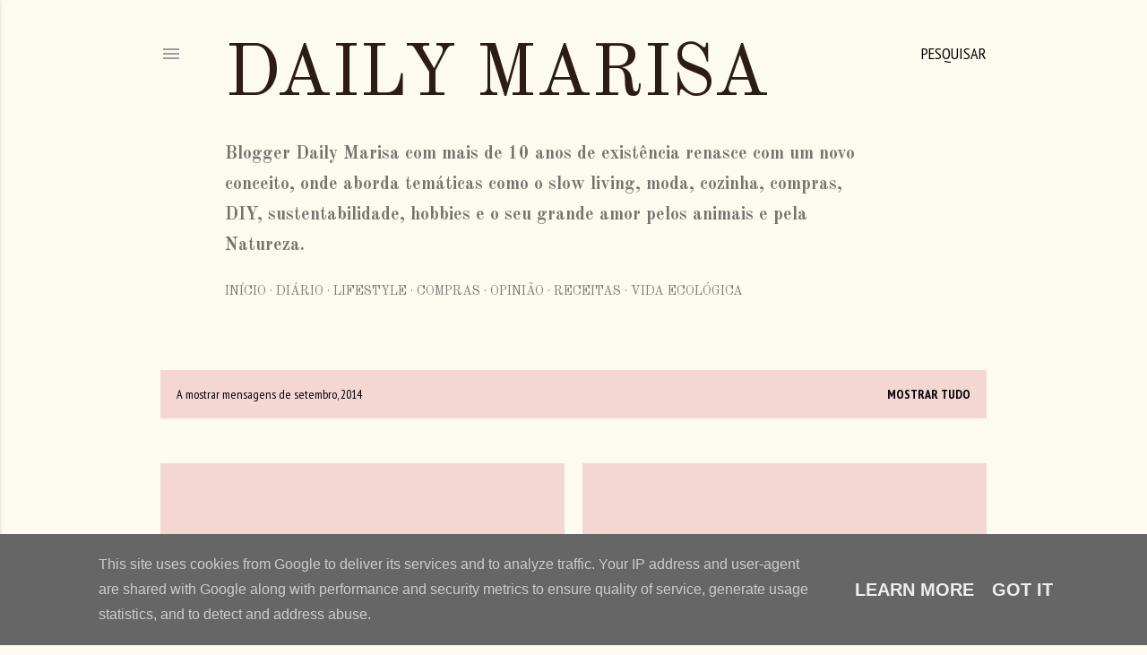

--- FILE ---
content_type: text/html; charset=UTF-8
request_url: https://www.dailymarisatheblog.pt/2014/09/
body_size: 66484
content:
<!DOCTYPE html>
<html dir='ltr' lang='pt-PT' xmlns='http://www.w3.org/1999/xhtml' xmlns:b='http://www.google.com/2005/gml/b' xmlns:data='http://www.google.com/2005/gml/data' xmlns:expr='http://www.google.com/2005/gml/expr'>
<head>
<!-- Google tag (gtag.js) -->
<script async='async' src='https://www.googletagmanager.com/gtag/js?id=G-C389SGVC76'></script>
<script>
  window.dataLayer = window.dataLayer || [];
  function gtag(){dataLayer.push(arguments);}
  gtag('js', new Date());

  gtag('config', 'G-C389SGVC76');
</script>
<script async='async' crossorigin='anonymous' src='https://pagead2.googlesyndication.com/pagead/js/adsbygoogle.js?client=ca-pub-7824839221301512'></script>
<meta content='HyGhq3wzwYJSohZUuX3h9yjxlTEoBM7wwgnMnYkSLrI' name='google-site-verification'/>
<meta content='width=device-width, initial-scale=1' name='viewport'/>
<title>Daily Marisa</title>
<meta content='text/html; charset=UTF-8' http-equiv='Content-Type'/>
<!-- Chrome, Firefox OS and Opera -->
<meta content='#fdfaf0' name='theme-color'/>
<!-- Windows Phone -->
<meta content='#fdfaf0' name='msapplication-navbutton-color'/>
<meta content='blogger' name='generator'/>
<link href='https://www.dailymarisatheblog.pt/favicon.ico' rel='icon' type='image/x-icon'/>
<link href='https://www.dailymarisatheblog.pt/2014/09/' rel='canonical'/>
<link rel="alternate" type="application/atom+xml" title="Daily Marisa - Atom" href="https://www.dailymarisatheblog.pt/feeds/posts/default" />
<link rel="alternate" type="application/rss+xml" title="Daily Marisa - RSS" href="https://www.dailymarisatheblog.pt/feeds/posts/default?alt=rss" />
<link rel="service.post" type="application/atom+xml" title="Daily Marisa - Atom" href="https://www.blogger.com/feeds/2239283432305504369/posts/default" />
<!--Can't find substitution for tag [blog.ieCssRetrofitLinks]-->
<meta content='Blog onde encontras várias temáticas como: Slow Living, Sustentabilidade, Hobbies, Moda, Decoração, Cozinha e o amor pelos animais e Natureza.' name='description'/>
<meta content='https://www.dailymarisatheblog.pt/2014/09/' property='og:url'/>
<meta content='Daily Marisa' property='og:title'/>
<meta content='Blog onde encontras várias temáticas como: Slow Living, Sustentabilidade, Hobbies, Moda, Decoração, Cozinha e o amor pelos animais e Natureza.' property='og:description'/>
<meta content='https://blogger.googleusercontent.com/img/b/R29vZ2xl/AVvXsEhSnTfbD-117oRtkH3M6HIgqCjIeFYNZXAGlOtnV7UtvEbbB3HQv8EnGoymzfcg3LHWLdopsSdJ0o7KMLt5M3jS1hFgXB5ihnBXpVuYXBDB5HVo9JhvEFfP92eMXcnsLPbccq1lBkZqnVA/w1200-h630-p-k-no-nu/8V3PlgI.gif' property='og:image'/>
<meta content='//2.bp.blogspot.com/-DCkB6KhpAv8/VCIDuuTklNI/AAAAAAAAIuI/VaMwhjP59VE/w1200-h630-p-k-no-nu/bye.jpg' property='og:image'/>
<meta content='https://blogger.googleusercontent.com/img/b/R29vZ2xl/AVvXsEi2vRefZoZrCC6F-BxuQDIPHO7Wqw-Nayn6w_oYeX8ul7y876We5CllSHpCmLysCX59atBItFw32CwOB_Mb32yGIGvX4_x8f7qGtPvWx7oPYITLrJjqJ-Ltf1J0J-bVDhBAcc-biOGEqBY/w1200-h630-p-k-no-nu/transferir+(2).jpg' property='og:image'/>
<meta content='//2.bp.blogspot.com/-fmHtKiJj6do/VBgw7mLdJhI/AAAAAAAAIqY/nZzAr_dZIRw/w1200-h630-p-k-no-nu/DSC02138.JPG' property='og:image'/>
<meta content='https://lh3.googleusercontent.com/blogger_img_proxy/AEn0k_tIl8Jnmt9GuRpX5anMG2xyTeq6P66zBV5sLllVK_Fu_V6J8916ECFe1InEIG3w39XoChHp0rgNuui5BEFhih66YVSuccNeAQg2MdPmPSRL1Uqzow=w1200-h630-n-k-no-nu' property='og:image'/>
<meta content='https://blogger.googleusercontent.com/img/b/R29vZ2xl/AVvXsEgyhyphenhyphenHM69_pA_DC0V0gT1KjZEzKy16CZXTbx2FFSiso-lk0lXOhEdM7-9bg-CtzcEx60WhjCvlK6ToorVmYXb8e9bHXsSXe7YN1FJczjue3Jim6ahAoCbOfrdxw1USaoG4y9CedpzFqVAE/w1200-h630-p-k-no-nu/10592276_916600481702908_561695198_n.jpg' property='og:image'/>
<meta content='https://blogger.googleusercontent.com/img/b/R29vZ2xl/AVvXsEjLGyNISZ7IOOKpTh4EVcGuOK0mgyGLbMZyxnT_y1YcxFlGObPrbuZNB4REdJX2t0TAku7al-8zzPBQWopVy0yhC4UCqEI5Wgfsjruq5VefnzkEqeyeWMWzuBa_G_CtNS-8bwm84rs3xf0/w1200-h630-p-k-no-nu/DSC02122.JPG' property='og:image'/>
<meta content='https://blogger.googleusercontent.com/img/b/R29vZ2xl/AVvXsEj-ziQTPh9tu4If8JaGlkpc1ZlxoflxW-uD-cFFNfHUxkNFUUTERQexohvjpKSUQBxPW2aV1fpBaGXddLFva56iJTb3rTfHsnZdy-vSYTk_txldR11IHPaMrpusTz6014e2qGsCiKsxVoA/w1200-h630-p-k-no-nu/transferir+(11).jpg' property='og:image'/>
<meta content='https://blogger.googleusercontent.com/img/b/R29vZ2xl/AVvXsEj5dOo1-0EPayHmReO2rFONc_eli-bwBbyVK3-Mdw8i6YQ_CP4DSx_gCo68UQm7DvN76upVKhUSmWpiyLb0VQ9Ltb9CjTaBemDFgNut0BADF5URCPX4qenzj4qdDSa225h3w8VVxbpAEIc/w1200-h630-p-k-no-nu/Looking-For-A-Job1.jpg' property='og:image'/>
<meta content='[data-uri]' property='og:image'/>
<style type='text/css'>@font-face{font-family:'Arvo';font-style:normal;font-weight:400;font-display:swap;src:url(//fonts.gstatic.com/s/arvo/v23/tDbD2oWUg0MKqScQ7Z7o_vo.woff2)format('woff2');unicode-range:U+0000-00FF,U+0131,U+0152-0153,U+02BB-02BC,U+02C6,U+02DA,U+02DC,U+0304,U+0308,U+0329,U+2000-206F,U+20AC,U+2122,U+2191,U+2193,U+2212,U+2215,U+FEFF,U+FFFD;}@font-face{font-family:'EB Garamond';font-style:normal;font-weight:400;font-display:swap;src:url(//fonts.gstatic.com/s/ebgaramond/v32/SlGDmQSNjdsmc35JDF1K5E55YMjF_7DPuGi-6_RkCY9_WamXgHlIbvw.woff2)format('woff2');unicode-range:U+0460-052F,U+1C80-1C8A,U+20B4,U+2DE0-2DFF,U+A640-A69F,U+FE2E-FE2F;}@font-face{font-family:'EB Garamond';font-style:normal;font-weight:400;font-display:swap;src:url(//fonts.gstatic.com/s/ebgaramond/v32/SlGDmQSNjdsmc35JDF1K5E55YMjF_7DPuGi-6_RkAI9_WamXgHlIbvw.woff2)format('woff2');unicode-range:U+0301,U+0400-045F,U+0490-0491,U+04B0-04B1,U+2116;}@font-face{font-family:'EB Garamond';font-style:normal;font-weight:400;font-display:swap;src:url(//fonts.gstatic.com/s/ebgaramond/v32/SlGDmQSNjdsmc35JDF1K5E55YMjF_7DPuGi-6_RkCI9_WamXgHlIbvw.woff2)format('woff2');unicode-range:U+1F00-1FFF;}@font-face{font-family:'EB Garamond';font-style:normal;font-weight:400;font-display:swap;src:url(//fonts.gstatic.com/s/ebgaramond/v32/SlGDmQSNjdsmc35JDF1K5E55YMjF_7DPuGi-6_RkB49_WamXgHlIbvw.woff2)format('woff2');unicode-range:U+0370-0377,U+037A-037F,U+0384-038A,U+038C,U+038E-03A1,U+03A3-03FF;}@font-face{font-family:'EB Garamond';font-style:normal;font-weight:400;font-display:swap;src:url(//fonts.gstatic.com/s/ebgaramond/v32/SlGDmQSNjdsmc35JDF1K5E55YMjF_7DPuGi-6_RkC49_WamXgHlIbvw.woff2)format('woff2');unicode-range:U+0102-0103,U+0110-0111,U+0128-0129,U+0168-0169,U+01A0-01A1,U+01AF-01B0,U+0300-0301,U+0303-0304,U+0308-0309,U+0323,U+0329,U+1EA0-1EF9,U+20AB;}@font-face{font-family:'EB Garamond';font-style:normal;font-weight:400;font-display:swap;src:url(//fonts.gstatic.com/s/ebgaramond/v32/SlGDmQSNjdsmc35JDF1K5E55YMjF_7DPuGi-6_RkCo9_WamXgHlIbvw.woff2)format('woff2');unicode-range:U+0100-02BA,U+02BD-02C5,U+02C7-02CC,U+02CE-02D7,U+02DD-02FF,U+0304,U+0308,U+0329,U+1D00-1DBF,U+1E00-1E9F,U+1EF2-1EFF,U+2020,U+20A0-20AB,U+20AD-20C0,U+2113,U+2C60-2C7F,U+A720-A7FF;}@font-face{font-family:'EB Garamond';font-style:normal;font-weight:400;font-display:swap;src:url(//fonts.gstatic.com/s/ebgaramond/v32/SlGDmQSNjdsmc35JDF1K5E55YMjF_7DPuGi-6_RkBI9_WamXgHlI.woff2)format('woff2');unicode-range:U+0000-00FF,U+0131,U+0152-0153,U+02BB-02BC,U+02C6,U+02DA,U+02DC,U+0304,U+0308,U+0329,U+2000-206F,U+20AC,U+2122,U+2191,U+2193,U+2212,U+2215,U+FEFF,U+FFFD;}@font-face{font-family:'Lato';font-style:normal;font-weight:300;font-display:swap;src:url(//fonts.gstatic.com/s/lato/v25/S6u9w4BMUTPHh7USSwaPGQ3q5d0N7w.woff2)format('woff2');unicode-range:U+0100-02BA,U+02BD-02C5,U+02C7-02CC,U+02CE-02D7,U+02DD-02FF,U+0304,U+0308,U+0329,U+1D00-1DBF,U+1E00-1E9F,U+1EF2-1EFF,U+2020,U+20A0-20AB,U+20AD-20C0,U+2113,U+2C60-2C7F,U+A720-A7FF;}@font-face{font-family:'Lato';font-style:normal;font-weight:300;font-display:swap;src:url(//fonts.gstatic.com/s/lato/v25/S6u9w4BMUTPHh7USSwiPGQ3q5d0.woff2)format('woff2');unicode-range:U+0000-00FF,U+0131,U+0152-0153,U+02BB-02BC,U+02C6,U+02DA,U+02DC,U+0304,U+0308,U+0329,U+2000-206F,U+20AC,U+2122,U+2191,U+2193,U+2212,U+2215,U+FEFF,U+FFFD;}@font-face{font-family:'Lato';font-style:normal;font-weight:400;font-display:swap;src:url(//fonts.gstatic.com/s/lato/v25/S6uyw4BMUTPHjxAwXiWtFCfQ7A.woff2)format('woff2');unicode-range:U+0100-02BA,U+02BD-02C5,U+02C7-02CC,U+02CE-02D7,U+02DD-02FF,U+0304,U+0308,U+0329,U+1D00-1DBF,U+1E00-1E9F,U+1EF2-1EFF,U+2020,U+20A0-20AB,U+20AD-20C0,U+2113,U+2C60-2C7F,U+A720-A7FF;}@font-face{font-family:'Lato';font-style:normal;font-weight:400;font-display:swap;src:url(//fonts.gstatic.com/s/lato/v25/S6uyw4BMUTPHjx4wXiWtFCc.woff2)format('woff2');unicode-range:U+0000-00FF,U+0131,U+0152-0153,U+02BB-02BC,U+02C6,U+02DA,U+02DC,U+0304,U+0308,U+0329,U+2000-206F,U+20AC,U+2122,U+2191,U+2193,U+2212,U+2215,U+FEFF,U+FFFD;}@font-face{font-family:'Lato';font-style:normal;font-weight:700;font-display:swap;src:url(//fonts.gstatic.com/s/lato/v25/S6u9w4BMUTPHh6UVSwaPGQ3q5d0N7w.woff2)format('woff2');unicode-range:U+0100-02BA,U+02BD-02C5,U+02C7-02CC,U+02CE-02D7,U+02DD-02FF,U+0304,U+0308,U+0329,U+1D00-1DBF,U+1E00-1E9F,U+1EF2-1EFF,U+2020,U+20A0-20AB,U+20AD-20C0,U+2113,U+2C60-2C7F,U+A720-A7FF;}@font-face{font-family:'Lato';font-style:normal;font-weight:700;font-display:swap;src:url(//fonts.gstatic.com/s/lato/v25/S6u9w4BMUTPHh6UVSwiPGQ3q5d0.woff2)format('woff2');unicode-range:U+0000-00FF,U+0131,U+0152-0153,U+02BB-02BC,U+02C6,U+02DA,U+02DC,U+0304,U+0308,U+0329,U+2000-206F,U+20AC,U+2122,U+2191,U+2193,U+2212,U+2215,U+FEFF,U+FFFD;}@font-face{font-family:'Lora';font-style:normal;font-weight:400;font-display:swap;src:url(//fonts.gstatic.com/s/lora/v37/0QI6MX1D_JOuGQbT0gvTJPa787weuxJMkq18ndeYxZ2JTg.woff2)format('woff2');unicode-range:U+0460-052F,U+1C80-1C8A,U+20B4,U+2DE0-2DFF,U+A640-A69F,U+FE2E-FE2F;}@font-face{font-family:'Lora';font-style:normal;font-weight:400;font-display:swap;src:url(//fonts.gstatic.com/s/lora/v37/0QI6MX1D_JOuGQbT0gvTJPa787weuxJFkq18ndeYxZ2JTg.woff2)format('woff2');unicode-range:U+0301,U+0400-045F,U+0490-0491,U+04B0-04B1,U+2116;}@font-face{font-family:'Lora';font-style:normal;font-weight:400;font-display:swap;src:url(//fonts.gstatic.com/s/lora/v37/0QI6MX1D_JOuGQbT0gvTJPa787weuxI9kq18ndeYxZ2JTg.woff2)format('woff2');unicode-range:U+0302-0303,U+0305,U+0307-0308,U+0310,U+0312,U+0315,U+031A,U+0326-0327,U+032C,U+032F-0330,U+0332-0333,U+0338,U+033A,U+0346,U+034D,U+0391-03A1,U+03A3-03A9,U+03B1-03C9,U+03D1,U+03D5-03D6,U+03F0-03F1,U+03F4-03F5,U+2016-2017,U+2034-2038,U+203C,U+2040,U+2043,U+2047,U+2050,U+2057,U+205F,U+2070-2071,U+2074-208E,U+2090-209C,U+20D0-20DC,U+20E1,U+20E5-20EF,U+2100-2112,U+2114-2115,U+2117-2121,U+2123-214F,U+2190,U+2192,U+2194-21AE,U+21B0-21E5,U+21F1-21F2,U+21F4-2211,U+2213-2214,U+2216-22FF,U+2308-230B,U+2310,U+2319,U+231C-2321,U+2336-237A,U+237C,U+2395,U+239B-23B7,U+23D0,U+23DC-23E1,U+2474-2475,U+25AF,U+25B3,U+25B7,U+25BD,U+25C1,U+25CA,U+25CC,U+25FB,U+266D-266F,U+27C0-27FF,U+2900-2AFF,U+2B0E-2B11,U+2B30-2B4C,U+2BFE,U+3030,U+FF5B,U+FF5D,U+1D400-1D7FF,U+1EE00-1EEFF;}@font-face{font-family:'Lora';font-style:normal;font-weight:400;font-display:swap;src:url(//fonts.gstatic.com/s/lora/v37/0QI6MX1D_JOuGQbT0gvTJPa787weuxIvkq18ndeYxZ2JTg.woff2)format('woff2');unicode-range:U+0001-000C,U+000E-001F,U+007F-009F,U+20DD-20E0,U+20E2-20E4,U+2150-218F,U+2190,U+2192,U+2194-2199,U+21AF,U+21E6-21F0,U+21F3,U+2218-2219,U+2299,U+22C4-22C6,U+2300-243F,U+2440-244A,U+2460-24FF,U+25A0-27BF,U+2800-28FF,U+2921-2922,U+2981,U+29BF,U+29EB,U+2B00-2BFF,U+4DC0-4DFF,U+FFF9-FFFB,U+10140-1018E,U+10190-1019C,U+101A0,U+101D0-101FD,U+102E0-102FB,U+10E60-10E7E,U+1D2C0-1D2D3,U+1D2E0-1D37F,U+1F000-1F0FF,U+1F100-1F1AD,U+1F1E6-1F1FF,U+1F30D-1F30F,U+1F315,U+1F31C,U+1F31E,U+1F320-1F32C,U+1F336,U+1F378,U+1F37D,U+1F382,U+1F393-1F39F,U+1F3A7-1F3A8,U+1F3AC-1F3AF,U+1F3C2,U+1F3C4-1F3C6,U+1F3CA-1F3CE,U+1F3D4-1F3E0,U+1F3ED,U+1F3F1-1F3F3,U+1F3F5-1F3F7,U+1F408,U+1F415,U+1F41F,U+1F426,U+1F43F,U+1F441-1F442,U+1F444,U+1F446-1F449,U+1F44C-1F44E,U+1F453,U+1F46A,U+1F47D,U+1F4A3,U+1F4B0,U+1F4B3,U+1F4B9,U+1F4BB,U+1F4BF,U+1F4C8-1F4CB,U+1F4D6,U+1F4DA,U+1F4DF,U+1F4E3-1F4E6,U+1F4EA-1F4ED,U+1F4F7,U+1F4F9-1F4FB,U+1F4FD-1F4FE,U+1F503,U+1F507-1F50B,U+1F50D,U+1F512-1F513,U+1F53E-1F54A,U+1F54F-1F5FA,U+1F610,U+1F650-1F67F,U+1F687,U+1F68D,U+1F691,U+1F694,U+1F698,U+1F6AD,U+1F6B2,U+1F6B9-1F6BA,U+1F6BC,U+1F6C6-1F6CF,U+1F6D3-1F6D7,U+1F6E0-1F6EA,U+1F6F0-1F6F3,U+1F6F7-1F6FC,U+1F700-1F7FF,U+1F800-1F80B,U+1F810-1F847,U+1F850-1F859,U+1F860-1F887,U+1F890-1F8AD,U+1F8B0-1F8BB,U+1F8C0-1F8C1,U+1F900-1F90B,U+1F93B,U+1F946,U+1F984,U+1F996,U+1F9E9,U+1FA00-1FA6F,U+1FA70-1FA7C,U+1FA80-1FA89,U+1FA8F-1FAC6,U+1FACE-1FADC,U+1FADF-1FAE9,U+1FAF0-1FAF8,U+1FB00-1FBFF;}@font-face{font-family:'Lora';font-style:normal;font-weight:400;font-display:swap;src:url(//fonts.gstatic.com/s/lora/v37/0QI6MX1D_JOuGQbT0gvTJPa787weuxJOkq18ndeYxZ2JTg.woff2)format('woff2');unicode-range:U+0102-0103,U+0110-0111,U+0128-0129,U+0168-0169,U+01A0-01A1,U+01AF-01B0,U+0300-0301,U+0303-0304,U+0308-0309,U+0323,U+0329,U+1EA0-1EF9,U+20AB;}@font-face{font-family:'Lora';font-style:normal;font-weight:400;font-display:swap;src:url(//fonts.gstatic.com/s/lora/v37/0QI6MX1D_JOuGQbT0gvTJPa787weuxJPkq18ndeYxZ2JTg.woff2)format('woff2');unicode-range:U+0100-02BA,U+02BD-02C5,U+02C7-02CC,U+02CE-02D7,U+02DD-02FF,U+0304,U+0308,U+0329,U+1D00-1DBF,U+1E00-1E9F,U+1EF2-1EFF,U+2020,U+20A0-20AB,U+20AD-20C0,U+2113,U+2C60-2C7F,U+A720-A7FF;}@font-face{font-family:'Lora';font-style:normal;font-weight:400;font-display:swap;src:url(//fonts.gstatic.com/s/lora/v37/0QI6MX1D_JOuGQbT0gvTJPa787weuxJBkq18ndeYxZ0.woff2)format('woff2');unicode-range:U+0000-00FF,U+0131,U+0152-0153,U+02BB-02BC,U+02C6,U+02DA,U+02DC,U+0304,U+0308,U+0329,U+2000-206F,U+20AC,U+2122,U+2191,U+2193,U+2212,U+2215,U+FEFF,U+FFFD;}@font-face{font-family:'Montserrat';font-style:normal;font-weight:400;font-display:swap;src:url(//fonts.gstatic.com/s/montserrat/v31/JTUSjIg1_i6t8kCHKm459WRhyyTh89ZNpQ.woff2)format('woff2');unicode-range:U+0460-052F,U+1C80-1C8A,U+20B4,U+2DE0-2DFF,U+A640-A69F,U+FE2E-FE2F;}@font-face{font-family:'Montserrat';font-style:normal;font-weight:400;font-display:swap;src:url(//fonts.gstatic.com/s/montserrat/v31/JTUSjIg1_i6t8kCHKm459W1hyyTh89ZNpQ.woff2)format('woff2');unicode-range:U+0301,U+0400-045F,U+0490-0491,U+04B0-04B1,U+2116;}@font-face{font-family:'Montserrat';font-style:normal;font-weight:400;font-display:swap;src:url(//fonts.gstatic.com/s/montserrat/v31/JTUSjIg1_i6t8kCHKm459WZhyyTh89ZNpQ.woff2)format('woff2');unicode-range:U+0102-0103,U+0110-0111,U+0128-0129,U+0168-0169,U+01A0-01A1,U+01AF-01B0,U+0300-0301,U+0303-0304,U+0308-0309,U+0323,U+0329,U+1EA0-1EF9,U+20AB;}@font-face{font-family:'Montserrat';font-style:normal;font-weight:400;font-display:swap;src:url(//fonts.gstatic.com/s/montserrat/v31/JTUSjIg1_i6t8kCHKm459WdhyyTh89ZNpQ.woff2)format('woff2');unicode-range:U+0100-02BA,U+02BD-02C5,U+02C7-02CC,U+02CE-02D7,U+02DD-02FF,U+0304,U+0308,U+0329,U+1D00-1DBF,U+1E00-1E9F,U+1EF2-1EFF,U+2020,U+20A0-20AB,U+20AD-20C0,U+2113,U+2C60-2C7F,U+A720-A7FF;}@font-face{font-family:'Montserrat';font-style:normal;font-weight:400;font-display:swap;src:url(//fonts.gstatic.com/s/montserrat/v31/JTUSjIg1_i6t8kCHKm459WlhyyTh89Y.woff2)format('woff2');unicode-range:U+0000-00FF,U+0131,U+0152-0153,U+02BB-02BC,U+02C6,U+02DA,U+02DC,U+0304,U+0308,U+0329,U+2000-206F,U+20AC,U+2122,U+2191,U+2193,U+2212,U+2215,U+FEFF,U+FFFD;}@font-face{font-family:'Montserrat';font-style:normal;font-weight:700;font-display:swap;src:url(//fonts.gstatic.com/s/montserrat/v31/JTUSjIg1_i6t8kCHKm459WRhyyTh89ZNpQ.woff2)format('woff2');unicode-range:U+0460-052F,U+1C80-1C8A,U+20B4,U+2DE0-2DFF,U+A640-A69F,U+FE2E-FE2F;}@font-face{font-family:'Montserrat';font-style:normal;font-weight:700;font-display:swap;src:url(//fonts.gstatic.com/s/montserrat/v31/JTUSjIg1_i6t8kCHKm459W1hyyTh89ZNpQ.woff2)format('woff2');unicode-range:U+0301,U+0400-045F,U+0490-0491,U+04B0-04B1,U+2116;}@font-face{font-family:'Montserrat';font-style:normal;font-weight:700;font-display:swap;src:url(//fonts.gstatic.com/s/montserrat/v31/JTUSjIg1_i6t8kCHKm459WZhyyTh89ZNpQ.woff2)format('woff2');unicode-range:U+0102-0103,U+0110-0111,U+0128-0129,U+0168-0169,U+01A0-01A1,U+01AF-01B0,U+0300-0301,U+0303-0304,U+0308-0309,U+0323,U+0329,U+1EA0-1EF9,U+20AB;}@font-face{font-family:'Montserrat';font-style:normal;font-weight:700;font-display:swap;src:url(//fonts.gstatic.com/s/montserrat/v31/JTUSjIg1_i6t8kCHKm459WdhyyTh89ZNpQ.woff2)format('woff2');unicode-range:U+0100-02BA,U+02BD-02C5,U+02C7-02CC,U+02CE-02D7,U+02DD-02FF,U+0304,U+0308,U+0329,U+1D00-1DBF,U+1E00-1E9F,U+1EF2-1EFF,U+2020,U+20A0-20AB,U+20AD-20C0,U+2113,U+2C60-2C7F,U+A720-A7FF;}@font-face{font-family:'Montserrat';font-style:normal;font-weight:700;font-display:swap;src:url(//fonts.gstatic.com/s/montserrat/v31/JTUSjIg1_i6t8kCHKm459WlhyyTh89Y.woff2)format('woff2');unicode-range:U+0000-00FF,U+0131,U+0152-0153,U+02BB-02BC,U+02C6,U+02DA,U+02DC,U+0304,U+0308,U+0329,U+2000-206F,U+20AC,U+2122,U+2191,U+2193,U+2212,U+2215,U+FEFF,U+FFFD;}@font-face{font-family:'Old Standard TT';font-style:normal;font-weight:400;font-display:swap;src:url(//fonts.gstatic.com/s/oldstandardtt/v22/MwQubh3o1vLImiwAVvYawgcf2eVep1q4ZnRSZ_QG.woff2)format('woff2');unicode-range:U+0460-052F,U+1C80-1C8A,U+20B4,U+2DE0-2DFF,U+A640-A69F,U+FE2E-FE2F;}@font-face{font-family:'Old Standard TT';font-style:normal;font-weight:400;font-display:swap;src:url(//fonts.gstatic.com/s/oldstandardtt/v22/MwQubh3o1vLImiwAVvYawgcf2eVerlq4ZnRSZ_QG.woff2)format('woff2');unicode-range:U+0301,U+0400-045F,U+0490-0491,U+04B0-04B1,U+2116;}@font-face{font-family:'Old Standard TT';font-style:normal;font-weight:400;font-display:swap;src:url(//fonts.gstatic.com/s/oldstandardtt/v22/MwQubh3o1vLImiwAVvYawgcf2eVepVq4ZnRSZ_QG.woff2)format('woff2');unicode-range:U+0102-0103,U+0110-0111,U+0128-0129,U+0168-0169,U+01A0-01A1,U+01AF-01B0,U+0300-0301,U+0303-0304,U+0308-0309,U+0323,U+0329,U+1EA0-1EF9,U+20AB;}@font-face{font-family:'Old Standard TT';font-style:normal;font-weight:400;font-display:swap;src:url(//fonts.gstatic.com/s/oldstandardtt/v22/MwQubh3o1vLImiwAVvYawgcf2eVepFq4ZnRSZ_QG.woff2)format('woff2');unicode-range:U+0100-02BA,U+02BD-02C5,U+02C7-02CC,U+02CE-02D7,U+02DD-02FF,U+0304,U+0308,U+0329,U+1D00-1DBF,U+1E00-1E9F,U+1EF2-1EFF,U+2020,U+20A0-20AB,U+20AD-20C0,U+2113,U+2C60-2C7F,U+A720-A7FF;}@font-face{font-family:'Old Standard TT';font-style:normal;font-weight:400;font-display:swap;src:url(//fonts.gstatic.com/s/oldstandardtt/v22/MwQubh3o1vLImiwAVvYawgcf2eVeqlq4ZnRSZw.woff2)format('woff2');unicode-range:U+0000-00FF,U+0131,U+0152-0153,U+02BB-02BC,U+02C6,U+02DA,U+02DC,U+0304,U+0308,U+0329,U+2000-206F,U+20AC,U+2122,U+2191,U+2193,U+2212,U+2215,U+FEFF,U+FFFD;}@font-face{font-family:'Old Standard TT';font-style:normal;font-weight:700;font-display:swap;src:url(//fonts.gstatic.com/s/oldstandardtt/v22/MwQrbh3o1vLImiwAVvYawgcf2eVWEX-tRlZfTc4PlJz5.woff2)format('woff2');unicode-range:U+0460-052F,U+1C80-1C8A,U+20B4,U+2DE0-2DFF,U+A640-A69F,U+FE2E-FE2F;}@font-face{font-family:'Old Standard TT';font-style:normal;font-weight:700;font-display:swap;src:url(//fonts.gstatic.com/s/oldstandardtt/v22/MwQrbh3o1vLImiwAVvYawgcf2eVWEX-tT1ZfTc4PlJz5.woff2)format('woff2');unicode-range:U+0301,U+0400-045F,U+0490-0491,U+04B0-04B1,U+2116;}@font-face{font-family:'Old Standard TT';font-style:normal;font-weight:700;font-display:swap;src:url(//fonts.gstatic.com/s/oldstandardtt/v22/MwQrbh3o1vLImiwAVvYawgcf2eVWEX-tRFZfTc4PlJz5.woff2)format('woff2');unicode-range:U+0102-0103,U+0110-0111,U+0128-0129,U+0168-0169,U+01A0-01A1,U+01AF-01B0,U+0300-0301,U+0303-0304,U+0308-0309,U+0323,U+0329,U+1EA0-1EF9,U+20AB;}@font-face{font-family:'Old Standard TT';font-style:normal;font-weight:700;font-display:swap;src:url(//fonts.gstatic.com/s/oldstandardtt/v22/MwQrbh3o1vLImiwAVvYawgcf2eVWEX-tRVZfTc4PlJz5.woff2)format('woff2');unicode-range:U+0100-02BA,U+02BD-02C5,U+02C7-02CC,U+02CE-02D7,U+02DD-02FF,U+0304,U+0308,U+0329,U+1D00-1DBF,U+1E00-1E9F,U+1EF2-1EFF,U+2020,U+20A0-20AB,U+20AD-20C0,U+2113,U+2C60-2C7F,U+A720-A7FF;}@font-face{font-family:'Old Standard TT';font-style:normal;font-weight:700;font-display:swap;src:url(//fonts.gstatic.com/s/oldstandardtt/v22/MwQrbh3o1vLImiwAVvYawgcf2eVWEX-tS1ZfTc4PlA.woff2)format('woff2');unicode-range:U+0000-00FF,U+0131,U+0152-0153,U+02BB-02BC,U+02C6,U+02DA,U+02DC,U+0304,U+0308,U+0329,U+2000-206F,U+20AC,U+2122,U+2191,U+2193,U+2212,U+2215,U+FEFF,U+FFFD;}@font-face{font-family:'PT Sans Narrow';font-style:normal;font-weight:400;font-display:swap;src:url(//fonts.gstatic.com/s/ptsansnarrow/v19/BngRUXNadjH0qYEzV7ab-oWlsbCLwR2oefDofMY.woff2)format('woff2');unicode-range:U+0460-052F,U+1C80-1C8A,U+20B4,U+2DE0-2DFF,U+A640-A69F,U+FE2E-FE2F;}@font-face{font-family:'PT Sans Narrow';font-style:normal;font-weight:400;font-display:swap;src:url(//fonts.gstatic.com/s/ptsansnarrow/v19/BngRUXNadjH0qYEzV7ab-oWlsbCCwR2oefDofMY.woff2)format('woff2');unicode-range:U+0301,U+0400-045F,U+0490-0491,U+04B0-04B1,U+2116;}@font-face{font-family:'PT Sans Narrow';font-style:normal;font-weight:400;font-display:swap;src:url(//fonts.gstatic.com/s/ptsansnarrow/v19/BngRUXNadjH0qYEzV7ab-oWlsbCIwR2oefDofMY.woff2)format('woff2');unicode-range:U+0100-02BA,U+02BD-02C5,U+02C7-02CC,U+02CE-02D7,U+02DD-02FF,U+0304,U+0308,U+0329,U+1D00-1DBF,U+1E00-1E9F,U+1EF2-1EFF,U+2020,U+20A0-20AB,U+20AD-20C0,U+2113,U+2C60-2C7F,U+A720-A7FF;}@font-face{font-family:'PT Sans Narrow';font-style:normal;font-weight:400;font-display:swap;src:url(//fonts.gstatic.com/s/ptsansnarrow/v19/BngRUXNadjH0qYEzV7ab-oWlsbCGwR2oefDo.woff2)format('woff2');unicode-range:U+0000-00FF,U+0131,U+0152-0153,U+02BB-02BC,U+02C6,U+02DA,U+02DC,U+0304,U+0308,U+0329,U+2000-206F,U+20AC,U+2122,U+2191,U+2193,U+2212,U+2215,U+FEFF,U+FFFD;}@font-face{font-family:'PT Sans Narrow';font-style:normal;font-weight:700;font-display:swap;src:url(//fonts.gstatic.com/s/ptsansnarrow/v19/BngSUXNadjH0qYEzV7ab-oWlsbg95AiIW_3CRs-2UEU.woff2)format('woff2');unicode-range:U+0460-052F,U+1C80-1C8A,U+20B4,U+2DE0-2DFF,U+A640-A69F,U+FE2E-FE2F;}@font-face{font-family:'PT Sans Narrow';font-style:normal;font-weight:700;font-display:swap;src:url(//fonts.gstatic.com/s/ptsansnarrow/v19/BngSUXNadjH0qYEzV7ab-oWlsbg95AiBW_3CRs-2UEU.woff2)format('woff2');unicode-range:U+0301,U+0400-045F,U+0490-0491,U+04B0-04B1,U+2116;}@font-face{font-family:'PT Sans Narrow';font-style:normal;font-weight:700;font-display:swap;src:url(//fonts.gstatic.com/s/ptsansnarrow/v19/BngSUXNadjH0qYEzV7ab-oWlsbg95AiLW_3CRs-2UEU.woff2)format('woff2');unicode-range:U+0100-02BA,U+02BD-02C5,U+02C7-02CC,U+02CE-02D7,U+02DD-02FF,U+0304,U+0308,U+0329,U+1D00-1DBF,U+1E00-1E9F,U+1EF2-1EFF,U+2020,U+20A0-20AB,U+20AD-20C0,U+2113,U+2C60-2C7F,U+A720-A7FF;}@font-face{font-family:'PT Sans Narrow';font-style:normal;font-weight:700;font-display:swap;src:url(//fonts.gstatic.com/s/ptsansnarrow/v19/BngSUXNadjH0qYEzV7ab-oWlsbg95AiFW_3CRs-2.woff2)format('woff2');unicode-range:U+0000-00FF,U+0131,U+0152-0153,U+02BB-02BC,U+02C6,U+02DA,U+02DC,U+0304,U+0308,U+0329,U+2000-206F,U+20AC,U+2122,U+2191,U+2193,U+2212,U+2215,U+FEFF,U+FFFD;}</style>
<style id='page-skin-1' type='text/css'><!--
/*! normalize.css v3.0.1 | MIT License | git.io/normalize */html{font-family:sans-serif;-ms-text-size-adjust:100%;-webkit-text-size-adjust:100%}body{margin:0}article,aside,details,figcaption,figure,footer,header,hgroup,main,nav,section,summary{display:block}audio,canvas,progress,video{display:inline-block;vertical-align:baseline}audio:not([controls]){display:none;height:0}[hidden],template{display:none}a{background:transparent}a:active,a:hover{outline:0}abbr[title]{border-bottom:1px dotted}b,strong{font-weight:bold}dfn{font-style:italic}h1{font-size:2em;margin:.67em 0}mark{background:#ff0;color:#000}small{font-size:80%}sub,sup{font-size:75%;line-height:0;position:relative;vertical-align:baseline}sup{top:-0.5em}sub{bottom:-0.25em}img{border:0}svg:not(:root){overflow:hidden}figure{margin:1em 40px}hr{-moz-box-sizing:content-box;box-sizing:content-box;height:0}pre{overflow:auto}code,kbd,pre,samp{font-family:monospace,monospace;font-size:1em}button,input,optgroup,select,textarea{color:inherit;font:inherit;margin:0}button{overflow:visible}button,select{text-transform:none}button,html input[type="button"],input[type="reset"],input[type="submit"]{-webkit-appearance:button;cursor:pointer}button[disabled],html input[disabled]{cursor:default}button::-moz-focus-inner,input::-moz-focus-inner{border:0;padding:0}input{line-height:normal}input[type="checkbox"],input[type="radio"]{box-sizing:border-box;padding:0}input[type="number"]::-webkit-inner-spin-button,input[type="number"]::-webkit-outer-spin-button{height:auto}input[type="search"]{-webkit-appearance:textfield;-moz-box-sizing:content-box;-webkit-box-sizing:content-box;box-sizing:content-box}input[type="search"]::-webkit-search-cancel-button,input[type="search"]::-webkit-search-decoration{-webkit-appearance:none}fieldset{border:1px solid #c0c0c0;margin:0 2px;padding:.35em .625em .75em}legend{border:0;padding:0}textarea{overflow:auto}optgroup{font-weight:bold}table{border-collapse:collapse;border-spacing:0}td,th{padding:0}
/*!************************************************
* Blogger Template Style
* Name: Soho
**************************************************/
body{
overflow-wrap:break-word;
word-break:break-word;
word-wrap:break-word
}
.hidden{
display:none
}
.invisible{
visibility:hidden
}
.container::after,.float-container::after{
clear:both;
content:"";
display:table
}
.clearboth{
clear:both
}
#comments .comment .comment-actions,.subscribe-popup .FollowByEmail .follow-by-email-submit{
background:0 0;
border:0;
box-shadow:none;
color:#F4C7C3;
cursor:pointer;
font-size:14px;
font-weight:700;
outline:0;
text-decoration:none;
text-transform:uppercase;
width:auto
}
.dim-overlay{
background-color:rgba(0,0,0,.54);
height:100vh;
left:0;
position:fixed;
top:0;
width:100%
}
#sharing-dim-overlay{
background-color:transparent
}
input::-ms-clear{
display:none
}
.blogger-logo,.svg-icon-24.blogger-logo{
fill:#ff9800;
opacity:1
}
.loading-spinner-large{
-webkit-animation:mspin-rotate 1.568s infinite linear;
animation:mspin-rotate 1.568s infinite linear;
height:48px;
overflow:hidden;
position:absolute;
width:48px;
z-index:200
}
.loading-spinner-large>div{
-webkit-animation:mspin-revrot 5332ms infinite steps(4);
animation:mspin-revrot 5332ms infinite steps(4)
}
.loading-spinner-large>div>div{
-webkit-animation:mspin-singlecolor-large-film 1333ms infinite steps(81);
animation:mspin-singlecolor-large-film 1333ms infinite steps(81);
background-size:100%;
height:48px;
width:3888px
}
.mspin-black-large>div>div,.mspin-grey_54-large>div>div{
background-image:url(https://www.blogblog.com/indie/mspin_black_large.svg)
}
.mspin-white-large>div>div{
background-image:url(https://www.blogblog.com/indie/mspin_white_large.svg)
}
.mspin-grey_54-large{
opacity:.54
}
@-webkit-keyframes mspin-singlecolor-large-film{
from{
-webkit-transform:translateX(0);
transform:translateX(0)
}
to{
-webkit-transform:translateX(-3888px);
transform:translateX(-3888px)
}
}
@keyframes mspin-singlecolor-large-film{
from{
-webkit-transform:translateX(0);
transform:translateX(0)
}
to{
-webkit-transform:translateX(-3888px);
transform:translateX(-3888px)
}
}
@-webkit-keyframes mspin-rotate{
from{
-webkit-transform:rotate(0);
transform:rotate(0)
}
to{
-webkit-transform:rotate(360deg);
transform:rotate(360deg)
}
}
@keyframes mspin-rotate{
from{
-webkit-transform:rotate(0);
transform:rotate(0)
}
to{
-webkit-transform:rotate(360deg);
transform:rotate(360deg)
}
}
@-webkit-keyframes mspin-revrot{
from{
-webkit-transform:rotate(0);
transform:rotate(0)
}
to{
-webkit-transform:rotate(-360deg);
transform:rotate(-360deg)
}
}
@keyframes mspin-revrot{
from{
-webkit-transform:rotate(0);
transform:rotate(0)
}
to{
-webkit-transform:rotate(-360deg);
transform:rotate(-360deg)
}
}
.skip-navigation{
background-color:#fff;
box-sizing:border-box;
color:#000;
display:block;
height:0;
left:0;
line-height:50px;
overflow:hidden;
padding-top:0;
position:fixed;
text-align:center;
top:0;
-webkit-transition:box-shadow .3s,height .3s,padding-top .3s;
transition:box-shadow .3s,height .3s,padding-top .3s;
width:100%;
z-index:900
}
.skip-navigation:focus{
box-shadow:0 4px 5px 0 rgba(0,0,0,.14),0 1px 10px 0 rgba(0,0,0,.12),0 2px 4px -1px rgba(0,0,0,.2);
height:50px
}
#main{
outline:0
}
.main-heading{
position:absolute;
clip:rect(1px,1px,1px,1px);
padding:0;
border:0;
height:1px;
width:1px;
overflow:hidden
}
.Attribution{
margin-top:1em;
text-align:center
}
.Attribution .blogger img,.Attribution .blogger svg{
vertical-align:bottom
}
.Attribution .blogger img{
margin-right:.5em
}
.Attribution div{
line-height:24px;
margin-top:.5em
}
.Attribution .copyright,.Attribution .image-attribution{
font-size:.7em;
margin-top:1.5em
}
.BLOG_mobile_video_class{
display:none
}
.bg-photo{
background-attachment:scroll!important
}
body .CSS_LIGHTBOX{
z-index:900
}
.extendable .show-less,.extendable .show-more{
border-color:#F4C7C3;
color:#F4C7C3;
margin-top:8px
}
.extendable .show-less.hidden,.extendable .show-more.hidden{
display:none
}
.inline-ad{
display:none;
max-width:100%;
overflow:hidden
}
.adsbygoogle{
display:block
}
#cookieChoiceInfo{
bottom:0;
top:auto
}
iframe.b-hbp-video{
border:0
}
.post-body img{
max-width:100%
}
.post-body iframe{
max-width:100%
}
.post-body a[imageanchor="1"]{
display:inline-block
}
.byline{
margin-right:1em
}
.byline:last-child{
margin-right:0
}
.link-copied-dialog{
max-width:520px;
outline:0
}
.link-copied-dialog .modal-dialog-buttons{
margin-top:8px
}
.link-copied-dialog .goog-buttonset-default{
background:0 0;
border:0
}
.link-copied-dialog .goog-buttonset-default:focus{
outline:0
}
.paging-control-container{
margin-bottom:16px
}
.paging-control-container .paging-control{
display:inline-block
}
.paging-control-container .comment-range-text::after,.paging-control-container .paging-control{
color:#F4C7C3
}
.paging-control-container .comment-range-text,.paging-control-container .paging-control{
margin-right:8px
}
.paging-control-container .comment-range-text::after,.paging-control-container .paging-control::after{
content:"\b7";
cursor:default;
padding-left:8px;
pointer-events:none
}
.paging-control-container .comment-range-text:last-child::after,.paging-control-container .paging-control:last-child::after{
content:none
}
.byline.reactions iframe{
height:20px
}
.b-notification{
color:#000;
background-color:#fff;
border-bottom:solid 1px #000;
box-sizing:border-box;
padding:16px 32px;
text-align:center
}
.b-notification.visible{
-webkit-transition:margin-top .3s cubic-bezier(.4,0,.2,1);
transition:margin-top .3s cubic-bezier(.4,0,.2,1)
}
.b-notification.invisible{
position:absolute
}
.b-notification-close{
position:absolute;
right:8px;
top:8px
}
.no-posts-message{
line-height:40px;
text-align:center
}
@media screen and (max-width:1162px){
body.item-view .post-body a[imageanchor="1"][style*="float: left;"],body.item-view .post-body a[imageanchor="1"][style*="float: right;"]{
float:none!important;
clear:none!important
}
body.item-view .post-body a[imageanchor="1"] img{
display:block;
height:auto;
margin:0 auto
}
body.item-view .post-body>.separator:first-child>a[imageanchor="1"]:first-child{
margin-top:20px
}
.post-body a[imageanchor]{
display:block
}
body.item-view .post-body a[imageanchor="1"]{
margin-left:0!important;
margin-right:0!important
}
body.item-view .post-body a[imageanchor="1"]+a[imageanchor="1"]{
margin-top:16px
}
}
.item-control{
display:none
}
#comments{
border-top:1px dashed rgba(0,0,0,.54);
margin-top:20px;
padding:20px
}
#comments .comment-thread ol{
margin:0;
padding-left:0;
padding-left:0
}
#comments .comment .comment-replybox-single,#comments .comment-thread .comment-replies{
margin-left:60px
}
#comments .comment-thread .thread-count{
display:none
}
#comments .comment{
list-style-type:none;
padding:0 0 30px;
position:relative
}
#comments .comment .comment{
padding-bottom:8px
}
.comment .avatar-image-container{
position:absolute
}
.comment .avatar-image-container img{
border-radius:50%
}
.avatar-image-container svg,.comment .avatar-image-container .avatar-icon{
border-radius:50%;
border:solid 1px #000000;
box-sizing:border-box;
fill:#000000;
height:35px;
margin:0;
padding:7px;
width:35px
}
.comment .comment-block{
margin-top:10px;
margin-left:60px;
padding-bottom:0
}
#comments .comment-author-header-wrapper{
margin-left:40px
}
#comments .comment .thread-expanded .comment-block{
padding-bottom:20px
}
#comments .comment .comment-header .user,#comments .comment .comment-header .user a{
color:#000000;
font-style:normal;
font-weight:700
}
#comments .comment .comment-actions{
bottom:0;
margin-bottom:15px;
position:absolute
}
#comments .comment .comment-actions>*{
margin-right:8px
}
#comments .comment .comment-header .datetime{
bottom:0;
color:rgba(0, 0, 0, 0.54);
display:inline-block;
font-size:13px;
font-style:italic;
margin-left:8px
}
#comments .comment .comment-footer .comment-timestamp a,#comments .comment .comment-header .datetime a{
color:rgba(0, 0, 0, 0.54)
}
#comments .comment .comment-content,.comment .comment-body{
margin-top:12px;
word-break:break-word
}
.comment-body{
margin-bottom:12px
}
#comments.embed[data-num-comments="0"]{
border:0;
margin-top:0;
padding-top:0
}
#comments.embed[data-num-comments="0"] #comment-post-message,#comments.embed[data-num-comments="0"] div.comment-form>p,#comments.embed[data-num-comments="0"] p.comment-footer{
display:none
}
#comment-editor-src{
display:none
}
.comments .comments-content .loadmore.loaded{
max-height:0;
opacity:0;
overflow:hidden
}
.extendable .remaining-items{
height:0;
overflow:hidden;
-webkit-transition:height .3s cubic-bezier(.4,0,.2,1);
transition:height .3s cubic-bezier(.4,0,.2,1)
}
.extendable .remaining-items.expanded{
height:auto
}
.svg-icon-24,.svg-icon-24-button{
cursor:pointer;
height:24px;
width:24px;
min-width:24px
}
.touch-icon{
margin:-12px;
padding:12px
}
.touch-icon:active,.touch-icon:focus{
background-color:rgba(153,153,153,.4);
border-radius:50%
}
svg:not(:root).touch-icon{
overflow:visible
}
html[dir=rtl] .rtl-reversible-icon{
-webkit-transform:scaleX(-1);
-ms-transform:scaleX(-1);
transform:scaleX(-1)
}
.svg-icon-24-button,.touch-icon-button{
background:0 0;
border:0;
margin:0;
outline:0;
padding:0
}
.touch-icon-button .touch-icon:active,.touch-icon-button .touch-icon:focus{
background-color:transparent
}
.touch-icon-button:active .touch-icon,.touch-icon-button:focus .touch-icon{
background-color:rgba(153,153,153,.4);
border-radius:50%
}
.Profile .default-avatar-wrapper .avatar-icon{
border-radius:50%;
border:solid 1px #000000;
box-sizing:border-box;
fill:#000000;
margin:0
}
.Profile .individual .default-avatar-wrapper .avatar-icon{
padding:25px
}
.Profile .individual .avatar-icon,.Profile .individual .profile-img{
height:120px;
width:120px
}
.Profile .team .default-avatar-wrapper .avatar-icon{
padding:8px
}
.Profile .team .avatar-icon,.Profile .team .default-avatar-wrapper,.Profile .team .profile-img{
height:40px;
width:40px
}
.snippet-container{
margin:0;
position:relative;
overflow:hidden
}
.snippet-fade{
bottom:0;
box-sizing:border-box;
position:absolute;
width:96px
}
.snippet-fade{
right:0
}
.snippet-fade:after{
content:"\2026"
}
.snippet-fade:after{
float:right
}
.centered-top-container.sticky{
left:0;
position:fixed;
right:0;
top:0;
width:auto;
z-index:50;
-webkit-transition-property:opacity,-webkit-transform;
transition-property:opacity,-webkit-transform;
transition-property:transform,opacity;
transition-property:transform,opacity,-webkit-transform;
-webkit-transition-duration:.2s;
transition-duration:.2s;
-webkit-transition-timing-function:cubic-bezier(.4,0,.2,1);
transition-timing-function:cubic-bezier(.4,0,.2,1)
}
.centered-top-placeholder{
display:none
}
.collapsed-header .centered-top-placeholder{
display:block
}
.centered-top-container .Header .replaced h1,.centered-top-placeholder .Header .replaced h1{
display:none
}
.centered-top-container.sticky .Header .replaced h1{
display:block
}
.centered-top-container.sticky .Header .header-widget{
background:0 0
}
.centered-top-container.sticky .Header .header-image-wrapper{
display:none
}
.centered-top-container img,.centered-top-placeholder img{
max-width:100%
}
.collapsible{
-webkit-transition:height .3s cubic-bezier(.4,0,.2,1);
transition:height .3s cubic-bezier(.4,0,.2,1)
}
.collapsible,.collapsible>summary{
display:block;
overflow:hidden
}
.collapsible>:not(summary){
display:none
}
.collapsible[open]>:not(summary){
display:block
}
.collapsible:focus,.collapsible>summary:focus{
outline:0
}
.collapsible>summary{
cursor:pointer;
display:block;
padding:0
}
.collapsible:focus>summary,.collapsible>summary:focus{
background-color:transparent
}
.collapsible>summary::-webkit-details-marker{
display:none
}
.collapsible-title{
-webkit-box-align:center;
-webkit-align-items:center;
-ms-flex-align:center;
align-items:center;
display:-webkit-box;
display:-webkit-flex;
display:-ms-flexbox;
display:flex
}
.collapsible-title .title{
-webkit-box-flex:1;
-webkit-flex:1 1 auto;
-ms-flex:1 1 auto;
flex:1 1 auto;
-webkit-box-ordinal-group:1;
-webkit-order:0;
-ms-flex-order:0;
order:0;
overflow:hidden;
text-overflow:ellipsis;
white-space:nowrap
}
.collapsible-title .chevron-down,.collapsible[open] .collapsible-title .chevron-up{
display:block
}
.collapsible-title .chevron-up,.collapsible[open] .collapsible-title .chevron-down{
display:none
}
.flat-button{
cursor:pointer;
display:inline-block;
font-weight:700;
text-transform:uppercase;
border-radius:2px;
padding:8px;
margin:-8px
}
.flat-icon-button{
background:0 0;
border:0;
margin:0;
outline:0;
padding:0;
margin:-12px;
padding:12px;
cursor:pointer;
box-sizing:content-box;
display:inline-block;
line-height:0
}
.flat-icon-button,.flat-icon-button .splash-wrapper{
border-radius:50%
}
.flat-icon-button .splash.animate{
-webkit-animation-duration:.3s;
animation-duration:.3s
}
.overflowable-container{
max-height:28px;
overflow:hidden;
position:relative
}
.overflow-button{
cursor:pointer
}
#overflowable-dim-overlay{
background:0 0
}
.overflow-popup{
box-shadow:0 2px 2px 0 rgba(0,0,0,.14),0 3px 1px -2px rgba(0,0,0,.2),0 1px 5px 0 rgba(0,0,0,.12);
background-color:#fdfaf0;
left:0;
max-width:calc(100% - 32px);
position:absolute;
top:0;
visibility:hidden;
z-index:101
}
.overflow-popup ul{
list-style:none
}
.overflow-popup .tabs li,.overflow-popup li{
display:block;
height:auto
}
.overflow-popup .tabs li{
padding-left:0;
padding-right:0
}
.overflow-button.hidden,.overflow-popup .tabs li.hidden,.overflow-popup li.hidden{
display:none
}
.search{
display:-webkit-box;
display:-webkit-flex;
display:-ms-flexbox;
display:flex;
line-height:24px;
width:24px
}
.search.focused{
width:100%
}
.search.focused .section{
width:100%
}
.search form{
z-index:101
}
.search h3{
display:none
}
.search form{
display:-webkit-box;
display:-webkit-flex;
display:-ms-flexbox;
display:flex;
-webkit-box-flex:1;
-webkit-flex:1 0 0;
-ms-flex:1 0 0px;
flex:1 0 0;
border-bottom:solid 1px transparent;
padding-bottom:8px
}
.search form>*{
display:none
}
.search.focused form>*{
display:block
}
.search .search-input label{
display:none
}
.centered-top-placeholder.cloned .search form{
z-index:30
}
.search.focused form{
border-color:rgba(0, 0, 0, 0.54);
position:relative;
width:auto
}
.collapsed-header .centered-top-container .search.focused form{
border-bottom-color:transparent
}
.search-expand{
-webkit-box-flex:0;
-webkit-flex:0 0 auto;
-ms-flex:0 0 auto;
flex:0 0 auto
}
.search-expand-text{
display:none
}
.search-close{
display:inline;
vertical-align:middle
}
.search-input{
-webkit-box-flex:1;
-webkit-flex:1 0 1px;
-ms-flex:1 0 1px;
flex:1 0 1px
}
.search-input input{
background:0 0;
border:0;
box-sizing:border-box;
color:rgba(0, 0, 0, 0.54);
display:inline-block;
outline:0;
width:calc(100% - 48px)
}
.search-input input.no-cursor{
color:transparent;
text-shadow:0 0 0 rgba(0, 0, 0, 0.54)
}
.collapsed-header .centered-top-container .search-action,.collapsed-header .centered-top-container .search-input input{
color:rgba(0, 0, 0, 0.54)
}
.collapsed-header .centered-top-container .search-input input.no-cursor{
color:transparent;
text-shadow:0 0 0 rgba(0, 0, 0, 0.54)
}
.collapsed-header .centered-top-container .search-input input.no-cursor:focus,.search-input input.no-cursor:focus{
outline:0
}
.search-focused>*{
visibility:hidden
}
.search-focused .search,.search-focused .search-icon{
visibility:visible
}
.search.focused .search-action{
display:block
}
.search.focused .search-action:disabled{
opacity:.3
}
.widget.Sharing .sharing-button{
display:none
}
.widget.Sharing .sharing-buttons li{
padding:0
}
.widget.Sharing .sharing-buttons li span{
display:none
}
.post-share-buttons{
position:relative
}
.centered-bottom .share-buttons .svg-icon-24,.share-buttons .svg-icon-24{
fill:#000000
}
.sharing-open.touch-icon-button:active .touch-icon,.sharing-open.touch-icon-button:focus .touch-icon{
background-color:transparent
}
.share-buttons{
background-color:#fdfaf0;
border-radius:2px;
box-shadow:0 2px 2px 0 rgba(0,0,0,.14),0 3px 1px -2px rgba(0,0,0,.2),0 1px 5px 0 rgba(0,0,0,.12);
color:#000000;
list-style:none;
margin:0;
padding:8px 0;
position:absolute;
top:-11px;
min-width:200px;
z-index:101
}
.share-buttons.hidden{
display:none
}
.sharing-button{
background:0 0;
border:0;
margin:0;
outline:0;
padding:0;
cursor:pointer
}
.share-buttons li{
margin:0;
height:48px
}
.share-buttons li:last-child{
margin-bottom:0
}
.share-buttons li .sharing-platform-button{
box-sizing:border-box;
cursor:pointer;
display:block;
height:100%;
margin-bottom:0;
padding:0 16px;
position:relative;
width:100%
}
.share-buttons li .sharing-platform-button:focus,.share-buttons li .sharing-platform-button:hover{
background-color:rgba(128,128,128,.1);
outline:0
}
.share-buttons li svg[class*=" sharing-"],.share-buttons li svg[class^=sharing-]{
position:absolute;
top:10px
}
.share-buttons li span.sharing-platform-button{
position:relative;
top:0
}
.share-buttons li .platform-sharing-text{
display:block;
font-size:16px;
line-height:48px;
white-space:nowrap
}
.share-buttons li .platform-sharing-text{
margin-left:56px
}
.sidebar-container{
background-color:#f7f7f7;
max-width:284px;
overflow-y:auto;
-webkit-transition-property:-webkit-transform;
transition-property:-webkit-transform;
transition-property:transform;
transition-property:transform,-webkit-transform;
-webkit-transition-duration:.3s;
transition-duration:.3s;
-webkit-transition-timing-function:cubic-bezier(0,0,.2,1);
transition-timing-function:cubic-bezier(0,0,.2,1);
width:284px;
z-index:101;
-webkit-overflow-scrolling:touch
}
.sidebar-container .navigation{
line-height:0;
padding:16px
}
.sidebar-container .sidebar-back{
cursor:pointer
}
.sidebar-container .widget{
background:0 0;
margin:0 16px;
padding:16px 0
}
.sidebar-container .widget .title{
color:rgba(0, 0, 0, 0.54);
margin:0
}
.sidebar-container .widget ul{
list-style:none;
margin:0;
padding:0
}
.sidebar-container .widget ul ul{
margin-left:1em
}
.sidebar-container .widget li{
font-size:16px;
line-height:normal
}
.sidebar-container .widget+.widget{
border-top:1px dashed rgba(0, 0, 0, 0.54)
}
.BlogArchive li{
margin:16px 0
}
.BlogArchive li:last-child{
margin-bottom:0
}
.Label li a{
display:inline-block
}
.BlogArchive .post-count,.Label .label-count{
float:right;
margin-left:.25em
}
.BlogArchive .post-count::before,.Label .label-count::before{
content:"("
}
.BlogArchive .post-count::after,.Label .label-count::after{
content:")"
}
.widget.Translate .skiptranslate>div{
display:block!important
}
.widget.Profile .profile-link{
display:-webkit-box;
display:-webkit-flex;
display:-ms-flexbox;
display:flex
}
.widget.Profile .team-member .default-avatar-wrapper,.widget.Profile .team-member .profile-img{
-webkit-box-flex:0;
-webkit-flex:0 0 auto;
-ms-flex:0 0 auto;
flex:0 0 auto;
margin-right:1em
}
.widget.Profile .individual .profile-link{
-webkit-box-orient:vertical;
-webkit-box-direction:normal;
-webkit-flex-direction:column;
-ms-flex-direction:column;
flex-direction:column
}
.widget.Profile .team .profile-link .profile-name{
-webkit-align-self:center;
-ms-flex-item-align:center;
align-self:center;
display:block;
-webkit-box-flex:1;
-webkit-flex:1 1 auto;
-ms-flex:1 1 auto;
flex:1 1 auto
}
.dim-overlay{
background-color:rgba(0,0,0,.54);
z-index:100
}
body.sidebar-visible{
overflow-y:hidden
}
@media screen and (max-width:1439px){
.sidebar-container{
bottom:0;
position:fixed;
top:0;
left:0;
right:auto
}
.sidebar-container.sidebar-invisible{
-webkit-transition-timing-function:cubic-bezier(.4,0,.6,1);
transition-timing-function:cubic-bezier(.4,0,.6,1)
}
html[dir=ltr] .sidebar-container.sidebar-invisible{
-webkit-transform:translateX(-284px);
-ms-transform:translateX(-284px);
transform:translateX(-284px)
}
html[dir=rtl] .sidebar-container.sidebar-invisible{
-webkit-transform:translateX(284px);
-ms-transform:translateX(284px);
transform:translateX(284px)
}
}
@media screen and (min-width:1440px){
.sidebar-container{
position:absolute;
top:0;
left:0;
right:auto
}
.sidebar-container .navigation{
display:none
}
}
.dialog{
box-shadow:0 2px 2px 0 rgba(0,0,0,.14),0 3px 1px -2px rgba(0,0,0,.2),0 1px 5px 0 rgba(0,0,0,.12);
background:#fdfaf0;
box-sizing:border-box;
color:#000000;
padding:30px;
position:fixed;
text-align:center;
width:calc(100% - 24px);
z-index:101
}
.dialog input[type=email],.dialog input[type=text]{
background-color:transparent;
border:0;
border-bottom:solid 1px rgba(0,0,0,.12);
color:#000000;
display:block;
font-family:PT Sans Narrow;
font-size:16px;
line-height:24px;
margin:auto;
padding-bottom:7px;
outline:0;
text-align:center;
width:100%
}
.dialog input[type=email]::-webkit-input-placeholder,.dialog input[type=text]::-webkit-input-placeholder{
color:#000000
}
.dialog input[type=email]::-moz-placeholder,.dialog input[type=text]::-moz-placeholder{
color:#000000
}
.dialog input[type=email]:-ms-input-placeholder,.dialog input[type=text]:-ms-input-placeholder{
color:#000000
}
.dialog input[type=email]::-ms-input-placeholder,.dialog input[type=text]::-ms-input-placeholder{
color:#000000
}
.dialog input[type=email]::placeholder,.dialog input[type=text]::placeholder{
color:#000000
}
.dialog input[type=email]:focus,.dialog input[type=text]:focus{
border-bottom:solid 2px #F4C7C3;
padding-bottom:6px
}
.dialog input.no-cursor{
color:transparent;
text-shadow:0 0 0 #000000
}
.dialog input.no-cursor:focus{
outline:0
}
.dialog input.no-cursor:focus{
outline:0
}
.dialog input[type=submit]{
font-family:PT Sans Narrow
}
.dialog .goog-buttonset-default{
color:#F4C7C3
}
.subscribe-popup{
max-width:364px
}
.subscribe-popup h3{
color:#000000;
font-size:1.8em;
margin-top:0
}
.subscribe-popup .FollowByEmail h3{
display:none
}
.subscribe-popup .FollowByEmail .follow-by-email-submit{
color:#F4C7C3;
display:inline-block;
margin:0 auto;
margin-top:24px;
width:auto;
white-space:normal
}
.subscribe-popup .FollowByEmail .follow-by-email-submit:disabled{
cursor:default;
opacity:.3
}
@media (max-width:800px){
.blog-name div.widget.Subscribe{
margin-bottom:16px
}
body.item-view .blog-name div.widget.Subscribe{
margin:8px auto 16px auto;
width:100%
}
}
body#layout .bg-photo,body#layout .bg-photo-overlay{
display:none
}
body#layout .page_body{
padding:0;
position:relative;
top:0
}
body#layout .page{
display:inline-block;
left:inherit;
position:relative;
vertical-align:top;
width:540px
}
body#layout .centered{
max-width:954px
}
body#layout .navigation{
display:none
}
body#layout .sidebar-container{
display:inline-block;
width:40%
}
body#layout .hamburger-menu,body#layout .search{
display:none
}
body{
background-color:#fdfaf0;
color:#000000;
font:normal normal 20px PT Sans Narrow;
height:100%;
margin:0;
min-height:100vh
}
h1,h2,h3,h4,h5,h6{
font-weight:400
}
a{
color:#F4C7C3;
text-decoration:none
}
.dim-overlay{
z-index:100
}
body.sidebar-visible .page_body{
overflow-y:scroll
}
.widget .title{
color:#000000;
font:normal 400 12px PT Sans Narrow
}
.extendable .show-less,.extendable .show-more{
color:#000000;
font:normal normal 12px PT Sans Narrow;
margin:12px -8px 0 -8px;
text-transform:uppercase
}
.footer .widget,.main .widget{
margin:50px 0
}
.main .widget .title{
text-transform:uppercase
}
.inline-ad{
display:block;
margin-top:50px
}
.adsbygoogle{
text-align:center
}
.page_body{
display:-webkit-box;
display:-webkit-flex;
display:-ms-flexbox;
display:flex;
-webkit-box-orient:vertical;
-webkit-box-direction:normal;
-webkit-flex-direction:column;
-ms-flex-direction:column;
flex-direction:column;
min-height:100vh;
position:relative;
z-index:20
}
.page_body>*{
-webkit-box-flex:0;
-webkit-flex:0 0 auto;
-ms-flex:0 0 auto;
flex:0 0 auto
}
.page_body>#footer{
margin-top:auto
}
.centered-bottom,.centered-top{
margin:0 32px;
max-width:100%
}
.centered-top{
padding-bottom:12px;
padding-top:12px
}
.sticky .centered-top{
padding-bottom:0;
padding-top:0
}
.centered-top-container,.centered-top-placeholder{
background:#fdfaf0
}
.centered-top{
display:-webkit-box;
display:-webkit-flex;
display:-ms-flexbox;
display:flex;
-webkit-flex-wrap:wrap;
-ms-flex-wrap:wrap;
flex-wrap:wrap;
-webkit-box-pack:justify;
-webkit-justify-content:space-between;
-ms-flex-pack:justify;
justify-content:space-between;
position:relative
}
.sticky .centered-top{
-webkit-flex-wrap:nowrap;
-ms-flex-wrap:nowrap;
flex-wrap:nowrap
}
.centered-top-container .svg-icon-24,.centered-top-placeholder .svg-icon-24{
fill:#9E9E9E
}
.back-button-container,.hamburger-menu-container{
-webkit-box-flex:0;
-webkit-flex:0 0 auto;
-ms-flex:0 0 auto;
flex:0 0 auto;
height:48px;
-webkit-box-ordinal-group:2;
-webkit-order:1;
-ms-flex-order:1;
order:1
}
.sticky .back-button-container,.sticky .hamburger-menu-container{
-webkit-box-ordinal-group:2;
-webkit-order:1;
-ms-flex-order:1;
order:1
}
.back-button,.hamburger-menu,.search-expand-icon{
cursor:pointer;
margin-top:0
}
.search{
-webkit-box-align:start;
-webkit-align-items:flex-start;
-ms-flex-align:start;
align-items:flex-start;
-webkit-box-flex:0;
-webkit-flex:0 0 auto;
-ms-flex:0 0 auto;
flex:0 0 auto;
height:48px;
margin-left:24px;
-webkit-box-ordinal-group:4;
-webkit-order:3;
-ms-flex-order:3;
order:3
}
.search,.search.focused{
width:auto
}
.search.focused{
position:static
}
.sticky .search{
display:none;
-webkit-box-ordinal-group:5;
-webkit-order:4;
-ms-flex-order:4;
order:4
}
.search .section{
right:0;
margin-top:12px;
position:absolute;
top:12px;
width:0
}
.sticky .search .section{
top:0
}
.search-expand{
background:0 0;
border:0;
margin:0;
outline:0;
padding:0;
color:#000000;
cursor:pointer;
-webkit-box-flex:0;
-webkit-flex:0 0 auto;
-ms-flex:0 0 auto;
flex:0 0 auto;
font:normal normal 12px PT Sans Narrow;
text-transform:uppercase;
word-break:normal
}
.search.focused .search-expand{
visibility:hidden
}
.search .dim-overlay{
background:0 0
}
.search.focused .section{
max-width:400px
}
.search.focused form{
border-color:#9E9E9E;
height:24px
}
.search.focused .search-input{
display:-webkit-box;
display:-webkit-flex;
display:-ms-flexbox;
display:flex;
-webkit-box-flex:1;
-webkit-flex:1 1 auto;
-ms-flex:1 1 auto;
flex:1 1 auto
}
.search-input input{
-webkit-box-flex:1;
-webkit-flex:1 1 auto;
-ms-flex:1 1 auto;
flex:1 1 auto;
font:normal 400 16px Montserrat, sans-serif
}
.search input[type=submit]{
display:none
}
.subscribe-section-container{
-webkit-box-flex:1;
-webkit-flex:1 0 auto;
-ms-flex:1 0 auto;
flex:1 0 auto;
margin-left:24px;
-webkit-box-ordinal-group:3;
-webkit-order:2;
-ms-flex-order:2;
order:2;
text-align:right
}
.sticky .subscribe-section-container{
-webkit-box-flex:0;
-webkit-flex:0 0 auto;
-ms-flex:0 0 auto;
flex:0 0 auto;
-webkit-box-ordinal-group:4;
-webkit-order:3;
-ms-flex-order:3;
order:3
}
.subscribe-button{
background:0 0;
border:0;
margin:0;
outline:0;
padding:0;
color:#000000;
cursor:pointer;
display:inline-block;
font:normal normal 12px PT Sans Narrow;
line-height:48px;
margin:0;
text-transform:uppercase;
word-break:normal
}
.subscribe-popup h3{
color:#000000;
font:normal 400 12px PT Sans Narrow;
margin-bottom:24px;
text-transform:uppercase
}
.subscribe-popup div.widget.FollowByEmail .follow-by-email-address{
color:#000000;
font:normal 400 12px PT Sans Narrow
}
.subscribe-popup div.widget.FollowByEmail .follow-by-email-submit{
color:#000000;
font:normal normal 12px PT Sans Narrow;
margin-top:24px;
text-transform:uppercase
}
.blog-name{
-webkit-box-flex:1;
-webkit-flex:1 1 100%;
-ms-flex:1 1 100%;
flex:1 1 100%;
-webkit-box-ordinal-group:5;
-webkit-order:4;
-ms-flex-order:4;
order:4;
overflow:hidden
}
.sticky .blog-name{
-webkit-box-flex:1;
-webkit-flex:1 1 auto;
-ms-flex:1 1 auto;
flex:1 1 auto;
margin:0 12px;
-webkit-box-ordinal-group:3;
-webkit-order:2;
-ms-flex-order:2;
order:2
}
body.search-view .centered-top.search-focused .blog-name{
display:none
}
.widget.Header h1{
font:normal 400 20px Old Standard TT;
margin:0;
text-transform:uppercase
}
.widget.Header h1,.widget.Header h1 a{
color:#2c1d14
}
.widget.Header p{
color:rgba(0, 0, 0, 0.54);
font:normal bold 20px Old Standard TT;
line-height:1.7
}
.sticky .widget.Header h1{
font-size:16px;
line-height:48px;
overflow:hidden;
overflow-wrap:normal;
text-overflow:ellipsis;
white-space:nowrap;
word-wrap:normal
}
.sticky .widget.Header p{
display:none
}
.sticky{
box-shadow:0 1px 3px rgba(0, 0, 0, 0.1)
}
#page_list_top .widget.PageList{
font:normal 400 14px Old Standard TT;
line-height:28px
}
#page_list_top .widget.PageList .title{
display:none
}
#page_list_top .widget.PageList .overflowable-contents{
overflow:hidden
}
#page_list_top .widget.PageList .overflowable-contents ul{
list-style:none;
margin:0;
padding:0
}
#page_list_top .widget.PageList .overflow-popup ul{
list-style:none;
margin:0;
padding:0 20px
}
#page_list_top .widget.PageList .overflowable-contents li{
display:inline-block
}
#page_list_top .widget.PageList .overflowable-contents li.hidden{
display:none
}
#page_list_top .widget.PageList .overflowable-contents li:not(:first-child):before{
color:#7f7d78;
content:"\b7"
}
#page_list_top .widget.PageList .overflow-button a,#page_list_top .widget.PageList .overflow-popup li a,#page_list_top .widget.PageList .overflowable-contents li a{
color:#7f7d78;
font:normal 400 14px Old Standard TT;
line-height:28px;
text-transform:uppercase
}
#page_list_top .widget.PageList .overflow-popup li.selected a,#page_list_top .widget.PageList .overflowable-contents li.selected a{
color:#e67c73;
font:normal normal 24px Old Standard TT;
line-height:28px
}
#page_list_top .widget.PageList .overflow-button{
display:inline
}
.sticky #page_list_top{
display:none
}
body.homepage-view .hero-image.has-image{
background:#fdfaf0 url(https://themes.googleusercontent.com/image?id=UhknV9AZTcSf6wlCVEj5ql3QnvqfFURft1cEn1vMnzv6U7HkSviutXfyP7gFNvPutFrW6fcMKxSw) no-repeat scroll top center /* Credit: Gintare Marcel (http://www.offset.com/photos/287216) */;;
background-attachment:scroll;
background-color:#fdfaf0;
background-size:cover;
height:62.5vw;
max-height:75vh;
min-height:200px;
width:100%
}
.post-filter-message{
background-color:#f4d6d3;
color:#000000;
display:-webkit-box;
display:-webkit-flex;
display:-ms-flexbox;
display:flex;
-webkit-flex-wrap:wrap;
-ms-flex-wrap:wrap;
flex-wrap:wrap;
font:normal 400 12px PT Sans Narrow;
-webkit-box-pack:justify;
-webkit-justify-content:space-between;
-ms-flex-pack:justify;
justify-content:space-between;
margin-top:50px;
padding:18px
}
.post-filter-message .message-container{
-webkit-box-flex:1;
-webkit-flex:1 1 auto;
-ms-flex:1 1 auto;
flex:1 1 auto;
min-width:0
}
.post-filter-message .home-link-container{
-webkit-box-flex:0;
-webkit-flex:0 0 auto;
-ms-flex:0 0 auto;
flex:0 0 auto
}
.post-filter-message .search-label,.post-filter-message .search-query{
color:#000000;
font:normal 700 12px PT Sans Narrow;
text-transform:uppercase
}
.post-filter-message .home-link,.post-filter-message .home-link a{
color:#000000;
font:normal 700 12px PT Sans Narrow;
text-transform:uppercase
}
.widget.FeaturedPost .thumb.hero-thumb{
background-position:center;
background-size:cover;
height:360px
}
.widget.FeaturedPost .featured-post-snippet:before{
content:"\2014"
}
.snippet-container,.snippet-fade{
font:normal 400 14px Old Standard TT;
line-height:23.8px
}
.snippet-container{
max-height:166.6px;
overflow:hidden
}
.snippet-fade{
background:-webkit-linear-gradient(left,#fdfaf0 0,#fdfaf0 20%,rgba(253, 250, 240, 0) 100%);
background:linear-gradient(to left,#fdfaf0 0,#fdfaf0 20%,rgba(253, 250, 240, 0) 100%);
color:#000000
}
.post-sidebar{
display:none
}
.widget.Blog .blog-posts .post-outer-container{
width:100%
}
.no-posts{
text-align:center
}
body.feed-view .widget.Blog .blog-posts .post-outer-container,body.item-view .widget.Blog .blog-posts .post-outer{
margin-bottom:50px
}
.widget.Blog .post.no-featured-image,.widget.PopularPosts .post.no-featured-image{
background-color:#f4d6d3;
padding:30px
}
.widget.Blog .post>.post-share-buttons-top{
right:0;
position:absolute;
top:0
}
.widget.Blog .post>.post-share-buttons-bottom{
bottom:0;
right:0;
position:absolute
}
.blog-pager{
text-align:right
}
.blog-pager a{
color:#000000;
font:normal normal 12px PT Sans Narrow;
text-transform:uppercase
}
.blog-pager .blog-pager-newer-link,.blog-pager .home-link{
display:none
}
.post-title{
font:normal 400 20px Old Standard TT;
margin:0;
text-transform:uppercase
}
.post-title,.post-title a{
color:#E67C73
}
.post.no-featured-image .post-title,.post.no-featured-image .post-title a{
color:#000000
}
body.item-view .post-body-container:before{
content:"\2014"
}
.post-body{
color:#000000;
font:normal 400 14px Old Standard TT;
line-height:1.7
}
.post-body blockquote{
color:#000000;
font:normal 400 16px Old Standard TT;
line-height:1.7;
margin-left:0;
margin-right:0
}
.post-body img{
height:auto;
max-width:100%
}
.post-body .tr-caption{
color:#000000;
font:normal 400 12px Old Standard TT;
line-height:1.7
}
.snippet-thumbnail{
position:relative
}
.snippet-thumbnail .post-header{
background:#fdfaf0;
bottom:0;
margin-bottom:0;
padding-right:15px;
padding-bottom:5px;
padding-top:5px;
position:absolute
}
.snippet-thumbnail img{
width:100%
}
.post-footer,.post-header{
margin:8px 0
}
body.item-view .widget.Blog .post-header{
margin:0 0 16px 0
}
body.item-view .widget.Blog .post-footer{
margin:50px 0 0 0
}
.widget.FeaturedPost .post-footer{
display:-webkit-box;
display:-webkit-flex;
display:-ms-flexbox;
display:flex;
-webkit-flex-wrap:wrap;
-ms-flex-wrap:wrap;
flex-wrap:wrap;
-webkit-box-pack:justify;
-webkit-justify-content:space-between;
-ms-flex-pack:justify;
justify-content:space-between
}
.widget.FeaturedPost .post-footer>*{
-webkit-box-flex:0;
-webkit-flex:0 1 auto;
-ms-flex:0 1 auto;
flex:0 1 auto
}
.widget.FeaturedPost .post-footer,.widget.FeaturedPost .post-footer a,.widget.FeaturedPost .post-footer button{
line-height:1.7
}
.jump-link{
margin:-8px
}
.post-header,.post-header a,.post-header button{
color:#2c1d14;
font:normal bold 12px Old Standard TT
}
.post.no-featured-image .post-header,.post.no-featured-image .post-header a,.post.no-featured-image .post-header button{
color:rgba(0, 0, 0, 0.54)
}
.post-footer,.post-footer a,.post-footer button{
color:#a93e33;
font:normal 400 12px Arial, Tahoma, Helvetica, FreeSans, sans-serif
}
.post.no-featured-image .post-footer,.post.no-featured-image .post-footer a,.post.no-featured-image .post-footer button{
color:#a93e33
}
body.item-view .post-footer-line{
line-height:2.3
}
.byline{
display:inline-block
}
.byline .flat-button{
text-transform:none
}
.post-header .byline:not(:last-child):after{
content:"\b7"
}
.post-header .byline:not(:last-child){
margin-right:0
}
.byline.post-labels a{
display:inline-block;
word-break:break-all
}
.byline.post-labels a:not(:last-child):after{
content:","
}
.byline.reactions .reactions-label{
line-height:22px;
vertical-align:top
}
.post-share-buttons{
margin-left:0
}
.share-buttons{
background-color:#fffdf9;
border-radius:0;
box-shadow:0 1px 1px 1px rgba(0, 0, 0, 0.1);
color:rgba(0, 0, 0, 0.87);
font:normal 400 16px Montserrat, sans-serif
}
.share-buttons .svg-icon-24{
fill:#a93e33
}
#comment-holder .continue{
display:none
}
#comment-editor{
margin-bottom:20px;
margin-top:20px
}
.widget.Attribution,.widget.Attribution .copyright,.widget.Attribution .copyright a,.widget.Attribution .image-attribution,.widget.Attribution .image-attribution a,.widget.Attribution a{
color:rgba(0, 0, 0, 0.54);
font:normal normal 12px Montserrat, sans-serif
}
.widget.Attribution svg{
fill:#2c1d14
}
.widget.Attribution .blogger a{
display:-webkit-box;
display:-webkit-flex;
display:-ms-flexbox;
display:flex;
-webkit-align-content:center;
-ms-flex-line-pack:center;
align-content:center;
-webkit-box-pack:center;
-webkit-justify-content:center;
-ms-flex-pack:center;
justify-content:center;
line-height:24px
}
.widget.Attribution .blogger svg{
margin-right:8px
}
.widget.Profile ul{
list-style:none;
padding:0
}
.widget.Profile .individual .default-avatar-wrapper,.widget.Profile .individual .profile-img{
border-radius:50%;
display:inline-block;
height:120px;
width:120px
}
.widget.Profile .individual .profile-data a,.widget.Profile .team .profile-name{
color:#000000;
font:normal normal 20px PT Sans Narrow;
text-transform:none
}
.widget.Profile .individual dd{
color:#000000;
font:normal normal 20px PT Sans Narrow;
margin:0 auto
}
.widget.Profile .individual .profile-link,.widget.Profile .team .visit-profile{
color:#000000;
font:normal normal 12px PT Sans Narrow;
text-transform:uppercase
}
.widget.Profile .team .default-avatar-wrapper,.widget.Profile .team .profile-img{
border-radius:50%;
float:left;
height:40px;
width:40px
}
.widget.Profile .team .profile-link .profile-name-wrapper{
-webkit-box-flex:1;
-webkit-flex:1 1 auto;
-ms-flex:1 1 auto;
flex:1 1 auto
}
.widget.Label li,.widget.Label span.label-size{
color:#000000;
display:inline-block;
font:normal normal 12px PT Sans Narrow;
word-break:break-all
}
.widget.Label li:not(:last-child):after,.widget.Label span.label-size:not(:last-child):after{
content:","
}
.widget.PopularPosts .post{
margin-bottom:50px
}
#comments{
border-top:none;
padding:0
}
#comments .comment .comment-footer,#comments .comment .comment-header,#comments .comment .comment-header .datetime,#comments .comment .comment-header .datetime a{
color:rgba(0, 0, 0, 0.54);
font:normal 400 12px Montserrat, sans-serif
}
#comments .comment .comment-author,#comments .comment .comment-author a,#comments .comment .comment-header .user,#comments .comment .comment-header .user a{
color:#000000;
font:normal 400 14px Montserrat, sans-serif
}
#comments .comment .comment-body,#comments .comment .comment-content{
color:#000000;
font:normal 400 14px Lora, serif
}
#comments .comment .comment-actions,#comments .footer,#comments .footer a,#comments .loadmore,#comments .paging-control{
color:#a93e33;
font:normal 400 12px Montserrat, sans-serif;
text-transform:uppercase
}
#commentsHolder{
border-bottom:none;
border-top:none
}
#comments .comment-form h4{
position:absolute;
clip:rect(1px,1px,1px,1px);
padding:0;
border:0;
height:1px;
width:1px;
overflow:hidden
}
.sidebar-container{
background-color:#fdfaf0;
color:#000000;
font:normal 400 14px Montserrat, sans-serif;
min-height:100%
}
html[dir=ltr] .sidebar-container{
box-shadow:1px 0 3px rgba(0, 0, 0, 0.1)
}
html[dir=rtl] .sidebar-container{
box-shadow:-1px 0 3px rgba(0, 0, 0, 0.1)
}
.sidebar-container a{
color:#a93e33
}
.sidebar-container .svg-icon-24{
fill:rgba(0, 0, 0, 0.54)
}
.sidebar-container .widget{
margin:0;
margin-left:40px;
padding:40px;
padding-left:0
}
.sidebar-container .widget+.widget{
border-top:1px solid rgba(0, 0, 0, 0.54)
}
.sidebar-container .widget .title{
color:rgba(0, 0, 0, 0.54);
font:normal 400 16px Old Standard TT
}
.sidebar-container .widget ul li,.sidebar-container .widget.BlogArchive #ArchiveList li{
font:normal 400 14px Montserrat, sans-serif;
margin:1em 0 0 0
}
.sidebar-container .BlogArchive .post-count,.sidebar-container .Label .label-count{
float:none
}
.sidebar-container .Label li a{
display:inline
}
.sidebar-container .widget.Profile .default-avatar-wrapper .avatar-icon{
border-color:#000000;
fill:#000000
}
.sidebar-container .widget.Profile .individual{
text-align:center
}
.sidebar-container .widget.Profile .individual dd:before{
content:"\2014";
display:block
}
.sidebar-container .widget.Profile .individual .profile-data a,.sidebar-container .widget.Profile .team .profile-name{
color:#000000;
font:normal 400 24px Old Standard TT
}
.sidebar-container .widget.Profile .individual dd{
color:rgba(0, 0, 0, 0.87);
font:normal 400 14px Old Standard TT;
margin:0 30px
}
.sidebar-container .widget.Profile .individual .profile-link,.sidebar-container .widget.Profile .team .visit-profile{
color:#a93e33;
font:normal 400 14px Old Standard TT
}
.sidebar-container .snippet-fade{
background:-webkit-linear-gradient(left,#fdfaf0 0,#fdfaf0 20%,rgba(253, 250, 240, 0) 100%);
background:linear-gradient(to left,#fdfaf0 0,#fdfaf0 20%,rgba(253, 250, 240, 0) 100%)
}
@media screen and (min-width:640px){
.centered-bottom,.centered-top{
margin:0 auto;
width:576px
}
.centered-top{
-webkit-flex-wrap:nowrap;
-ms-flex-wrap:nowrap;
flex-wrap:nowrap;
padding-bottom:24px;
padding-top:36px
}
.blog-name{
-webkit-box-flex:1;
-webkit-flex:1 1 auto;
-ms-flex:1 1 auto;
flex:1 1 auto;
min-width:0;
-webkit-box-ordinal-group:3;
-webkit-order:2;
-ms-flex-order:2;
order:2
}
.sticky .blog-name{
margin:0
}
.back-button-container,.hamburger-menu-container{
margin-right:36px;
-webkit-box-ordinal-group:2;
-webkit-order:1;
-ms-flex-order:1;
order:1
}
.search{
margin-left:36px;
-webkit-box-ordinal-group:5;
-webkit-order:4;
-ms-flex-order:4;
order:4
}
.search .section{
top:36px
}
.sticky .search{
display:block
}
.subscribe-section-container{
-webkit-box-flex:0;
-webkit-flex:0 0 auto;
-ms-flex:0 0 auto;
flex:0 0 auto;
margin-left:36px;
-webkit-box-ordinal-group:4;
-webkit-order:3;
-ms-flex-order:3;
order:3
}
.subscribe-button{
font:normal normal 18px PT Sans Narrow;
line-height:48px
}
.subscribe-popup h3{
font:normal normal 14px Montserrat, sans-serif
}
.subscribe-popup div.widget.FollowByEmail .follow-by-email-address{
font:normal normal 14px Montserrat, sans-serif
}
.subscribe-popup div.widget.FollowByEmail .follow-by-email-submit{
font:normal normal 18px PT Sans Narrow
}
.widget .title{
font:normal normal 14px Montserrat, sans-serif
}
.widget.Blog .post.no-featured-image,.widget.PopularPosts .post.no-featured-image{
padding:65px
}
.post-title{
font:normal 400 24px Old Standard TT
}
.blog-pager a{
font:normal normal 18px PT Sans Narrow
}
.widget.Header h1{
font:normal normal 80px Old Standard TT
}
.sticky .widget.Header h1{
font-size:24px
}
}
@media screen and (min-width:1162px){
.centered-bottom,.centered-top{
width:922px
}
.back-button-container,.hamburger-menu-container{
margin-right:48px
}
.search{
margin-left:48px
}
.search-expand{
font:normal normal 18px PT Sans Narrow;
line-height:48px
}
.search-expand-text{
display:block
}
.search-expand-icon{
display:none
}
.subscribe-section-container{
margin-left:48px
}
.post-filter-message{
font:normal 400 14px PT Sans Narrow
}
.post-filter-message .search-label,.post-filter-message .search-query{
font:normal 700 14px PT Sans Narrow
}
.post-filter-message .home-link{
font:normal 700 14px PT Sans Narrow
}
.widget.Blog .blog-posts .post-outer-container{
width:451px
}
body.item-view .widget.Blog .blog-posts .post-outer-container{
width:100%
}
body.item-view .widget.Blog .blog-posts .post-outer{
display:-webkit-box;
display:-webkit-flex;
display:-ms-flexbox;
display:flex
}
#comments,body.item-view .post-outer-container .inline-ad,body.item-view .widget.PopularPosts{
margin-left:220px;
width:682px
}
.post-sidebar{
box-sizing:border-box;
display:block;
font:normal normal 18px PT Sans Narrow;
padding-right:20px;
width:220px
}
.post-sidebar-item{
margin-bottom:30px
}
.post-sidebar-item ul{
list-style:none;
padding:0
}
.post-sidebar-item .sharing-button{
color:#000000;
cursor:pointer;
display:inline-block;
font:normal normal 18px PT Sans Narrow;
line-height:normal;
word-break:normal
}
.post-sidebar-labels li{
margin-bottom:8px
}
body.item-view .widget.Blog .post{
width:682px
}
.widget.Blog .post.no-featured-image,.widget.PopularPosts .post.no-featured-image{
padding:100px 65px
}
.page .widget.FeaturedPost .post-content{
display:-webkit-box;
display:-webkit-flex;
display:-ms-flexbox;
display:flex;
-webkit-box-pack:justify;
-webkit-justify-content:space-between;
-ms-flex-pack:justify;
justify-content:space-between
}
.page .widget.FeaturedPost .thumb-link{
display:-webkit-box;
display:-webkit-flex;
display:-ms-flexbox;
display:flex
}
.page .widget.FeaturedPost .thumb.hero-thumb{
height:auto;
min-height:300px;
width:451px
}
.page .widget.FeaturedPost .post-content.has-featured-image .post-text-container{
width:425px
}
.page .widget.FeaturedPost .post-content.no-featured-image .post-text-container{
width:100%
}
.page .widget.FeaturedPost .post-header{
margin:0 0 8px 0
}
.page .widget.FeaturedPost .post-footer{
margin:8px 0 0 0
}
.post-body{
font:normal 400 16px Old Standard TT;
line-height:1.7
}
.post-body blockquote{
font:normal 400 24px Old Standard TT;
line-height:1.7
}
.snippet-container,.snippet-fade{
font:normal 400 16px Old Standard TT;
line-height:27.2px
}
.snippet-container{
max-height:326.4px
}
.widget.Profile .individual .profile-data a,.widget.Profile .team .profile-name{
font:normal normal 80px Arvo
}
.widget.Profile .individual .profile-link,.widget.Profile .team .visit-profile{
font:normal normal 18px PT Sans Narrow
}
}
@media screen and (min-width:1440px){
body{
position:relative
}
.page_body{
margin-left:284px
}
.sticky .centered-top{
padding-left:284px
}
.hamburger-menu-container{
display:none
}
.sidebar-container{
overflow:visible;
z-index:32
}
}

--></style>
<style id='template-skin-1' type='text/css'><!--
body#layout .hidden,
body#layout .invisible {
display: inherit;
}
body#layout .page {
width: 60%;
}
body#layout.ltr .page {
float: right;
}
body#layout.rtl .page {
float: left;
}
body#layout .sidebar-container {
width: 40%;
}
body#layout.ltr .sidebar-container {
float: left;
}
body#layout.rtl .sidebar-container {
float: right;
}
--></style>
<script async='async' src='https://www.gstatic.com/external_hosted/imagesloaded/imagesloaded-3.1.8.min.js'></script>
<script async='async' src='https://www.gstatic.com/external_hosted/vanillamasonry-v3_1_5/masonry.pkgd.min.js'></script>
<script async='async' src='https://www.gstatic.com/external_hosted/clipboardjs/clipboard.min.js'></script>
<style>
    body.homepage-view .hero-image.has-image {background-image:url(https\:\/\/themes.googleusercontent.com\/image?id=UhknV9AZTcSf6wlCVEj5ql3QnvqfFURft1cEn1vMnzv6U7HkSviutXfyP7gFNvPutFrW6fcMKxSw);}
    
@media (max-width: 320px) { body.homepage-view .hero-image.has-image {background-image:url(https\:\/\/themes.googleusercontent.com\/image?id=UhknV9AZTcSf6wlCVEj5ql3QnvqfFURft1cEn1vMnzv6U7HkSviutXfyP7gFNvPutFrW6fcMKxSw&options=w320);}}
@media (max-width: 640px) and (min-width: 321px) { body.homepage-view .hero-image.has-image {background-image:url(https\:\/\/themes.googleusercontent.com\/image?id=UhknV9AZTcSf6wlCVEj5ql3QnvqfFURft1cEn1vMnzv6U7HkSviutXfyP7gFNvPutFrW6fcMKxSw&options=w640);}}
@media (max-width: 800px) and (min-width: 641px) { body.homepage-view .hero-image.has-image {background-image:url(https\:\/\/themes.googleusercontent.com\/image?id=UhknV9AZTcSf6wlCVEj5ql3QnvqfFURft1cEn1vMnzv6U7HkSviutXfyP7gFNvPutFrW6fcMKxSw&options=w800);}}
@media (max-width: 1024px) and (min-width: 801px) { body.homepage-view .hero-image.has-image {background-image:url(https\:\/\/themes.googleusercontent.com\/image?id=UhknV9AZTcSf6wlCVEj5ql3QnvqfFURft1cEn1vMnzv6U7HkSviutXfyP7gFNvPutFrW6fcMKxSw&options=w1024);}}
@media (max-width: 1440px) and (min-width: 1025px) { body.homepage-view .hero-image.has-image {background-image:url(https\:\/\/themes.googleusercontent.com\/image?id=UhknV9AZTcSf6wlCVEj5ql3QnvqfFURft1cEn1vMnzv6U7HkSviutXfyP7gFNvPutFrW6fcMKxSw&options=w1440);}}
@media (max-width: 1680px) and (min-width: 1441px) { body.homepage-view .hero-image.has-image {background-image:url(https\:\/\/themes.googleusercontent.com\/image?id=UhknV9AZTcSf6wlCVEj5ql3QnvqfFURft1cEn1vMnzv6U7HkSviutXfyP7gFNvPutFrW6fcMKxSw&options=w1680);}}
@media (max-width: 1920px) and (min-width: 1681px) { body.homepage-view .hero-image.has-image {background-image:url(https\:\/\/themes.googleusercontent.com\/image?id=UhknV9AZTcSf6wlCVEj5ql3QnvqfFURft1cEn1vMnzv6U7HkSviutXfyP7gFNvPutFrW6fcMKxSw&options=w1920);}}
/* Last tag covers anything over one higher than the previous max-size cap. */
@media (min-width: 1921px) { body.homepage-view .hero-image.has-image {background-image:url(https\:\/\/themes.googleusercontent.com\/image?id=UhknV9AZTcSf6wlCVEj5ql3QnvqfFURft1cEn1vMnzv6U7HkSviutXfyP7gFNvPutFrW6fcMKxSw&options=w2560);}}
  </style>
<meta name='google-adsense-platform-account' content='ca-host-pub-1556223355139109'/>
<meta name='google-adsense-platform-domain' content='blogspot.com'/>

<script async src="https://pagead2.googlesyndication.com/pagead/js/adsbygoogle.js?client=ca-pub-7824839221301512&host=ca-host-pub-1556223355139109" crossorigin="anonymous"></script>

<!-- data-ad-client=ca-pub-7824839221301512 -->

<script type="text/javascript" language="javascript">
  // Supply ads personalization default for EEA readers
  // See https://www.blogger.com/go/adspersonalization
  adsbygoogle = window.adsbygoogle || [];
  if (typeof adsbygoogle.requestNonPersonalizedAds === 'undefined') {
    adsbygoogle.requestNonPersonalizedAds = 1;
  }
</script>


</head>
<body class='archive-view feed-view version-1-3-3'>
<a class='skip-navigation' href='#main' tabindex='0'>
Avançar para o conteúdo principal
</a>
<div class='page'>
<div class='page_body'>
<div class='main-page-body-content'>
<div class='centered-top-placeholder'></div>
<header class='centered-top-container' role='banner'>
<div class='centered-top'>
<div class='hamburger-menu-container'>
<svg class='svg-icon-24 touch-icon hamburger-menu'>
<use xlink:href='/responsive/sprite_v1_6.css.svg#ic_menu_black_24dp' xmlns:xlink='http://www.w3.org/1999/xlink'></use>
</svg>
</div>
<div class='search'>
<button aria-label='Pesquisar' class='search-expand touch-icon-button'>
<div class='search-expand-text'>Pesquisar</div>
<svg class='svg-icon-24 touch-icon search-expand-icon'>
<use xlink:href='/responsive/sprite_v1_6.css.svg#ic_search_black_24dp' xmlns:xlink='http://www.w3.org/1999/xlink'></use>
</svg>
</button>
<div class='section' id='search_top' name='Search (Top)'><div class='widget BlogSearch' data-version='2' id='BlogSearch1'>
<h3 class='title'>
Pesquisar neste blogue
</h3>
<div class='widget-content' role='search'>
<form action='https://www.dailymarisatheblog.pt/search' target='_top'>
<div class='search-input'>
<input aria-label='Pesquisar neste blogue' autocomplete='off' name='q' placeholder='Pesquisar neste blogue' value=''/>
</div>
<label>
<input type='submit'/>
<svg class='svg-icon-24 touch-icon search-icon'>
<use xlink:href='/responsive/sprite_v1_6.css.svg#ic_search_black_24dp' xmlns:xlink='http://www.w3.org/1999/xlink'></use>
</svg>
</label>
</form>
</div>
</div></div>
</div>
<div class='blog-name'>
<div class='section' id='header' name='Cabeçalho'><div class='widget Header' data-version='2' id='Header1'>
<div class='header-widget'>
<div>
<h1>
<a href='https://www.dailymarisatheblog.pt/'>
Daily Marisa
</a>
</h1>
</div>
<p>
Blogger Daily Marisa com mais de 10 anos de existência renasce com um novo conceito, onde aborda temáticas como o slow living, moda, cozinha, compras, DIY, sustentabilidade, hobbies e o seu grande amor pelos animais e pela Natureza. 
</p>
</div>
</div></div>
<nav role='navigation'>
<div class='section' id='page_list_top' name='Lista de páginas (parte superior)'><div class='widget PageList' data-version='2' id='PageList1'>
<h3 class='title'>
Separadores
</h3>
<div class='widget-content'>
<div class='overflowable-container'>
<div class='overflowable-contents'>
<div class='container'>
<ul class='tabs'>
<li class='overflowable-item'>
<a href='https://www.dailymarisatheblog.pt/'>Início</a>
</li>
<li class='overflowable-item'>
<a href='https://xleclairdelune.blogspot.com/search/label/diary'>Diário</a>
</li>
<li class='overflowable-item'>
<a href='http://xleclairdelune.blogspot.pt/search/label/lifestyle'>Lifestyle</a>
</li>
<li class='overflowable-item'>
<a href='https://xleclairdelune.blogspot.com/search/label/compras'>Compras</a>
</li>
<li class='overflowable-item'>
<a href='https://xleclairdelune.blogspot.com/search/label/review'>Opinião</a>
</li>
<li class='overflowable-item'>
<a href='https://xleclairdelune.blogspot.com/search/label/cozinha'>Receitas</a>
</li>
<li class='overflowable-item'>
<a href='https://xleclairdelune.blogspot.com/search/label/Vida%20Ecol%C3%B3gica'>Vida Ecológica</a>
</li>
</ul>
</div>
</div>
<div class='overflow-button hidden'>
<a>Mais&hellip;</a>
</div>
</div>
</div>
</div></div>
</nav>
</div>
</div>
</header>
<div class='hero-image has-image'>
</div>
<main class='centered-bottom' id='main' role='main' tabindex='-1'>
<h2 class='main-heading'>Mensagens</h2>
<div class='post-filter-message'>
<div class='message-container'>
A mostrar mensagens de setembro, 2014
</div>
<div class='home-link-container'>
<a class='home-link' href='https://www.dailymarisatheblog.pt/'>Mostrar tudo</a>
</div>
</div>
<div class='main section' id='page_body' name='Corpo da página'>
<div class='widget Blog' data-version='2' id='Blog1'>
<div class='blog-posts hfeed container'>
<div class='post-outer-container'>
<div class='post-outer'>
<div class='post no-featured-image'>
<script type='application/ld+json'>{
  "@context": "http://schema.org",
  "@type": "BlogPosting",
  "mainEntityOfPage": {
    "@type": "WebPage",
    "@id": "https://www.dailymarisatheblog.pt/2014/09/blogue-de-cara-lavada.html"
  },
  "headline": "Blogue | De cara lavada","description": "Olá!    Aqui o blogue está de cara lavada ! Com uma nova header , novo fundo e novas ideias por aí a aparecer. A verdade é que gostaria de...","datePublished": "2014-09-30T22:00:00+01:00",
  "dateModified": "2015-03-20T21:47:53Z","image": {
    "@type": "ImageObject","url": "https://blogger.googleusercontent.com/img/b/U2hvZWJveA/AVvXsEgfMvYAhAbdHksiBA24JKmb2Tav6K0GviwztID3Cq4VpV96HaJfy0viIu8z1SSw_G9n5FQHZWSRao61M3e58ImahqBtr7LiOUS6m_w59IvDYwjmMcbq3fKW4JSbacqkbxTo8B90dWp0Cese92xfLMPe_tg11g/w1200/",
    "height": 348,
    "width": 1200},"publisher": {
    "@type": "Organization",
    "name": "Blogger",
    "logo": {
      "@type": "ImageObject",
      "url": "https://blogger.googleusercontent.com/img/b/U2hvZWJveA/AVvXsEgfMvYAhAbdHksiBA24JKmb2Tav6K0GviwztID3Cq4VpV96HaJfy0viIu8z1SSw_G9n5FQHZWSRao61M3e58ImahqBtr7LiOUS6m_w59IvDYwjmMcbq3fKW4JSbacqkbxTo8B90dWp0Cese92xfLMPe_tg11g/h60/",
      "width": 206,
      "height": 60
    }
  },"author": {
    "@type": "Person",
    "name": "Marisa"
  }
}</script>
<div class='post-header'>
<div class='post-header-line-1'>
<span class='byline post-timestamp'>
<meta content='https://www.dailymarisatheblog.pt/2014/09/blogue-de-cara-lavada.html'/>
<a class='timestamp-link' href='https://www.dailymarisatheblog.pt/2014/09/blogue-de-cara-lavada.html' rel='bookmark' title='permanent link'>
<time class='published' datetime='2014-09-30T22:00:00+01:00' title='2014-09-30T22:00:00+01:00'>
setembro 30, 2014
</time>
</a>
</span>
</div>
</div>
<a name='4623355531742786516'></a>
<h3 class='post-title entry-title'>
<a href='https://www.dailymarisatheblog.pt/2014/09/blogue-de-cara-lavada.html'>Blogue | De cara lavada</a>
</h3>
<div class='post-footer'>
<div class='post-footer-line post-footer-line-0'>
<div class='byline post-share-buttons goog-inline-block'>
<div aria-owns='sharing-popup-Blog1-footer-0-4623355531742786516' class='sharing' data-title='Blogue | De cara lavada'>
<button aria-controls='sharing-popup-Blog1-footer-0-4623355531742786516' aria-label='Partilhar' class='sharing-button touch-icon-button' id='sharing-button-Blog1-footer-0-4623355531742786516' role='button'>
Partilhar
</button>
<div class='share-buttons-container'>
<ul aria-hidden='true' aria-label='Partilhar' class='share-buttons hidden' id='sharing-popup-Blog1-footer-0-4623355531742786516' role='menu'>
<li>
<span aria-label='Obter link' class='sharing-platform-button sharing-element-link' data-href='https://www.blogger.com/share-post.g?blogID=2239283432305504369&postID=4623355531742786516&target=' data-url='https://www.dailymarisatheblog.pt/2014/09/blogue-de-cara-lavada.html' role='menuitem' tabindex='-1' title='Obter link'>
<svg class='svg-icon-24 touch-icon sharing-link'>
<use xlink:href='/responsive/sprite_v1_6.css.svg#ic_24_link_dark' xmlns:xlink='http://www.w3.org/1999/xlink'></use>
</svg>
<span class='platform-sharing-text'>Obter link</span>
</span>
</li>
<li>
<span aria-label='Partilhar no Facebook' class='sharing-platform-button sharing-element-facebook' data-href='https://www.blogger.com/share-post.g?blogID=2239283432305504369&postID=4623355531742786516&target=facebook' data-url='https://www.dailymarisatheblog.pt/2014/09/blogue-de-cara-lavada.html' role='menuitem' tabindex='-1' title='Partilhar no Facebook'>
<svg class='svg-icon-24 touch-icon sharing-facebook'>
<use xlink:href='/responsive/sprite_v1_6.css.svg#ic_24_facebook_dark' xmlns:xlink='http://www.w3.org/1999/xlink'></use>
</svg>
<span class='platform-sharing-text'>Facebook</span>
</span>
</li>
<li>
<span aria-label='Partilhar no X' class='sharing-platform-button sharing-element-twitter' data-href='https://www.blogger.com/share-post.g?blogID=2239283432305504369&postID=4623355531742786516&target=twitter' data-url='https://www.dailymarisatheblog.pt/2014/09/blogue-de-cara-lavada.html' role='menuitem' tabindex='-1' title='Partilhar no X'>
<svg class='svg-icon-24 touch-icon sharing-twitter'>
<use xlink:href='/responsive/sprite_v1_6.css.svg#ic_24_twitter_dark' xmlns:xlink='http://www.w3.org/1999/xlink'></use>
</svg>
<span class='platform-sharing-text'>X</span>
</span>
</li>
<li>
<span aria-label='Partilhar no Pinterest' class='sharing-platform-button sharing-element-pinterest' data-href='https://www.blogger.com/share-post.g?blogID=2239283432305504369&postID=4623355531742786516&target=pinterest' data-url='https://www.dailymarisatheblog.pt/2014/09/blogue-de-cara-lavada.html' role='menuitem' tabindex='-1' title='Partilhar no Pinterest'>
<svg class='svg-icon-24 touch-icon sharing-pinterest'>
<use xlink:href='/responsive/sprite_v1_6.css.svg#ic_24_pinterest_dark' xmlns:xlink='http://www.w3.org/1999/xlink'></use>
</svg>
<span class='platform-sharing-text'>Pinterest</span>
</span>
</li>
<li>
<span aria-label='Email' class='sharing-platform-button sharing-element-email' data-href='https://www.blogger.com/share-post.g?blogID=2239283432305504369&postID=4623355531742786516&target=email' data-url='https://www.dailymarisatheblog.pt/2014/09/blogue-de-cara-lavada.html' role='menuitem' tabindex='-1' title='Email'>
<svg class='svg-icon-24 touch-icon sharing-email'>
<use xlink:href='/responsive/sprite_v1_6.css.svg#ic_24_email_dark' xmlns:xlink='http://www.w3.org/1999/xlink'></use>
</svg>
<span class='platform-sharing-text'>Email</span>
</span>
</li>
<li aria-hidden='true' class='hidden'>
<span aria-label='Partilhar noutras aplicações' class='sharing-platform-button sharing-element-other' data-url='https://www.dailymarisatheblog.pt/2014/09/blogue-de-cara-lavada.html' role='menuitem' tabindex='-1' title='Partilhar noutras aplicações'>
<svg class='svg-icon-24 touch-icon sharing-sharingOther'>
<use xlink:href='/responsive/sprite_v1_6.css.svg#ic_more_horiz_black_24dp' xmlns:xlink='http://www.w3.org/1999/xlink'></use>
</svg>
<span class='platform-sharing-text'>Outras aplicações</span>
</span>
</li>
</ul>
</div>
</div>
</div>
<span class='byline post-comment-link container'>
<a class='comment-link' href='https://www.dailymarisatheblog.pt/2014/09/blogue-de-cara-lavada.html#comments' onclick=''>
Enviar um comentário
</a>
</span>
</div>
</div>
</div>
</div>
</div>
<div class='post-outer-container'>
<div class='post-outer'>
<div class='post no-featured-image'>
<script type='application/ld+json'>{
  "@context": "http://schema.org",
  "@type": "BlogPosting",
  "mainEntityOfPage": {
    "@type": "WebPage",
    "@id": "https://www.dailymarisatheblog.pt/2014/09/cenas-de-uma-blogger.html"
  },
  "headline": "Cenas de uma blogger...","description": "Bem, isto de ter um blogue tem muito que se lhe diga... Eu aqui, já perdi a conta à quantidade de vezes que editei posts antigos e rec...","datePublished": "2014-09-29T20:10:00+01:00",
  "dateModified": "2015-03-22T14:42:30Z","image": {
    "@type": "ImageObject","url": "https://blogger.googleusercontent.com/img/b/U2hvZWJveA/AVvXsEgfMvYAhAbdHksiBA24JKmb2Tav6K0GviwztID3Cq4VpV96HaJfy0viIu8z1SSw_G9n5FQHZWSRao61M3e58ImahqBtr7LiOUS6m_w59IvDYwjmMcbq3fKW4JSbacqkbxTo8B90dWp0Cese92xfLMPe_tg11g/w1200/",
    "height": 348,
    "width": 1200},"publisher": {
    "@type": "Organization",
    "name": "Blogger",
    "logo": {
      "@type": "ImageObject",
      "url": "https://blogger.googleusercontent.com/img/b/U2hvZWJveA/AVvXsEgfMvYAhAbdHksiBA24JKmb2Tav6K0GviwztID3Cq4VpV96HaJfy0viIu8z1SSw_G9n5FQHZWSRao61M3e58ImahqBtr7LiOUS6m_w59IvDYwjmMcbq3fKW4JSbacqkbxTo8B90dWp0Cese92xfLMPe_tg11g/h60/",
      "width": 206,
      "height": 60
    }
  },"author": {
    "@type": "Person",
    "name": "Marisa"
  }
}</script>
<div class='post-header'>
<div class='post-header-line-1'>
<span class='byline post-timestamp'>
<meta content='https://www.dailymarisatheblog.pt/2014/09/cenas-de-uma-blogger.html'/>
<a class='timestamp-link' href='https://www.dailymarisatheblog.pt/2014/09/cenas-de-uma-blogger.html' rel='bookmark' title='permanent link'>
<time class='published' datetime='2014-09-29T20:10:00+01:00' title='2014-09-29T20:10:00+01:00'>
setembro 29, 2014
</time>
</a>
</span>
</div>
</div>
<a name='835294448482238608'></a>
<h3 class='post-title entry-title'>
<a href='https://www.dailymarisatheblog.pt/2014/09/cenas-de-uma-blogger.html'>Cenas de uma blogger...</a>
</h3>
<div class='post-footer'>
<div class='post-footer-line post-footer-line-0'>
<div class='byline post-share-buttons goog-inline-block'>
<div aria-owns='sharing-popup-Blog1-footer-0-835294448482238608' class='sharing' data-title='Cenas de uma blogger...'>
<button aria-controls='sharing-popup-Blog1-footer-0-835294448482238608' aria-label='Partilhar' class='sharing-button touch-icon-button' id='sharing-button-Blog1-footer-0-835294448482238608' role='button'>
Partilhar
</button>
<div class='share-buttons-container'>
<ul aria-hidden='true' aria-label='Partilhar' class='share-buttons hidden' id='sharing-popup-Blog1-footer-0-835294448482238608' role='menu'>
<li>
<span aria-label='Obter link' class='sharing-platform-button sharing-element-link' data-href='https://www.blogger.com/share-post.g?blogID=2239283432305504369&postID=835294448482238608&target=' data-url='https://www.dailymarisatheblog.pt/2014/09/cenas-de-uma-blogger.html' role='menuitem' tabindex='-1' title='Obter link'>
<svg class='svg-icon-24 touch-icon sharing-link'>
<use xlink:href='/responsive/sprite_v1_6.css.svg#ic_24_link_dark' xmlns:xlink='http://www.w3.org/1999/xlink'></use>
</svg>
<span class='platform-sharing-text'>Obter link</span>
</span>
</li>
<li>
<span aria-label='Partilhar no Facebook' class='sharing-platform-button sharing-element-facebook' data-href='https://www.blogger.com/share-post.g?blogID=2239283432305504369&postID=835294448482238608&target=facebook' data-url='https://www.dailymarisatheblog.pt/2014/09/cenas-de-uma-blogger.html' role='menuitem' tabindex='-1' title='Partilhar no Facebook'>
<svg class='svg-icon-24 touch-icon sharing-facebook'>
<use xlink:href='/responsive/sprite_v1_6.css.svg#ic_24_facebook_dark' xmlns:xlink='http://www.w3.org/1999/xlink'></use>
</svg>
<span class='platform-sharing-text'>Facebook</span>
</span>
</li>
<li>
<span aria-label='Partilhar no X' class='sharing-platform-button sharing-element-twitter' data-href='https://www.blogger.com/share-post.g?blogID=2239283432305504369&postID=835294448482238608&target=twitter' data-url='https://www.dailymarisatheblog.pt/2014/09/cenas-de-uma-blogger.html' role='menuitem' tabindex='-1' title='Partilhar no X'>
<svg class='svg-icon-24 touch-icon sharing-twitter'>
<use xlink:href='/responsive/sprite_v1_6.css.svg#ic_24_twitter_dark' xmlns:xlink='http://www.w3.org/1999/xlink'></use>
</svg>
<span class='platform-sharing-text'>X</span>
</span>
</li>
<li>
<span aria-label='Partilhar no Pinterest' class='sharing-platform-button sharing-element-pinterest' data-href='https://www.blogger.com/share-post.g?blogID=2239283432305504369&postID=835294448482238608&target=pinterest' data-url='https://www.dailymarisatheblog.pt/2014/09/cenas-de-uma-blogger.html' role='menuitem' tabindex='-1' title='Partilhar no Pinterest'>
<svg class='svg-icon-24 touch-icon sharing-pinterest'>
<use xlink:href='/responsive/sprite_v1_6.css.svg#ic_24_pinterest_dark' xmlns:xlink='http://www.w3.org/1999/xlink'></use>
</svg>
<span class='platform-sharing-text'>Pinterest</span>
</span>
</li>
<li>
<span aria-label='Email' class='sharing-platform-button sharing-element-email' data-href='https://www.blogger.com/share-post.g?blogID=2239283432305504369&postID=835294448482238608&target=email' data-url='https://www.dailymarisatheblog.pt/2014/09/cenas-de-uma-blogger.html' role='menuitem' tabindex='-1' title='Email'>
<svg class='svg-icon-24 touch-icon sharing-email'>
<use xlink:href='/responsive/sprite_v1_6.css.svg#ic_24_email_dark' xmlns:xlink='http://www.w3.org/1999/xlink'></use>
</svg>
<span class='platform-sharing-text'>Email</span>
</span>
</li>
<li aria-hidden='true' class='hidden'>
<span aria-label='Partilhar noutras aplicações' class='sharing-platform-button sharing-element-other' data-url='https://www.dailymarisatheblog.pt/2014/09/cenas-de-uma-blogger.html' role='menuitem' tabindex='-1' title='Partilhar noutras aplicações'>
<svg class='svg-icon-24 touch-icon sharing-sharingOther'>
<use xlink:href='/responsive/sprite_v1_6.css.svg#ic_more_horiz_black_24dp' xmlns:xlink='http://www.w3.org/1999/xlink'></use>
</svg>
<span class='platform-sharing-text'>Outras aplicações</span>
</span>
</li>
</ul>
</div>
</div>
</div>
<span class='byline post-comment-link container'>
<a class='comment-link' href='https://www.dailymarisatheblog.pt/2014/09/cenas-de-uma-blogger.html#comments' onclick=''>
1 comentário
</a>
</span>
</div>
</div>
</div>
</div>
</div>
<div class='post-outer-container'>
<div class='post-outer'>
<div class='post no-featured-image'>
<script type='application/ld+json'>{
  "@context": "http://schema.org",
  "@type": "BlogPosting",
  "mainEntityOfPage": {
    "@type": "WebPage",
    "@id": "https://www.dailymarisatheblog.pt/2014/09/looking-for-job-saga.html"
  },
  "headline": "Looking for a job | A SAGA","description": "Bem, a luta continua, persiste e persiste..   Infelizmente recebi a infeliz notícia recentemente de que não fui aceite no estágio profiss...","datePublished": "2014-09-29T10:05:00+01:00",
  "dateModified": "2015-02-23T18:17:44Z","image": {
    "@type": "ImageObject","url": "https://blogger.googleusercontent.com/img/b/U2hvZWJveA/AVvXsEgfMvYAhAbdHksiBA24JKmb2Tav6K0GviwztID3Cq4VpV96HaJfy0viIu8z1SSw_G9n5FQHZWSRao61M3e58ImahqBtr7LiOUS6m_w59IvDYwjmMcbq3fKW4JSbacqkbxTo8B90dWp0Cese92xfLMPe_tg11g/w1200/",
    "height": 348,
    "width": 1200},"publisher": {
    "@type": "Organization",
    "name": "Blogger",
    "logo": {
      "@type": "ImageObject",
      "url": "https://blogger.googleusercontent.com/img/b/U2hvZWJveA/AVvXsEgfMvYAhAbdHksiBA24JKmb2Tav6K0GviwztID3Cq4VpV96HaJfy0viIu8z1SSw_G9n5FQHZWSRao61M3e58ImahqBtr7LiOUS6m_w59IvDYwjmMcbq3fKW4JSbacqkbxTo8B90dWp0Cese92xfLMPe_tg11g/h60/",
      "width": 206,
      "height": 60
    }
  },"author": {
    "@type": "Person",
    "name": "Marisa"
  }
}</script>
<div class='post-header'>
<div class='post-header-line-1'>
<span class='byline post-timestamp'>
<meta content='https://www.dailymarisatheblog.pt/2014/09/looking-for-job-saga.html'/>
<a class='timestamp-link' href='https://www.dailymarisatheblog.pt/2014/09/looking-for-job-saga.html' rel='bookmark' title='permanent link'>
<time class='published' datetime='2014-09-29T10:05:00+01:00' title='2014-09-29T10:05:00+01:00'>
setembro 29, 2014
</time>
</a>
</span>
</div>
</div>
<a name='2045136837970357008'></a>
<h3 class='post-title entry-title'>
<a href='https://www.dailymarisatheblog.pt/2014/09/looking-for-job-saga.html'>Looking for a job | A SAGA</a>
</h3>
<div class='post-footer'>
<div class='post-footer-line post-footer-line-0'>
<div class='byline post-share-buttons goog-inline-block'>
<div aria-owns='sharing-popup-Blog1-footer-0-2045136837970357008' class='sharing' data-title='Looking for a job | A SAGA'>
<button aria-controls='sharing-popup-Blog1-footer-0-2045136837970357008' aria-label='Partilhar' class='sharing-button touch-icon-button' id='sharing-button-Blog1-footer-0-2045136837970357008' role='button'>
Partilhar
</button>
<div class='share-buttons-container'>
<ul aria-hidden='true' aria-label='Partilhar' class='share-buttons hidden' id='sharing-popup-Blog1-footer-0-2045136837970357008' role='menu'>
<li>
<span aria-label='Obter link' class='sharing-platform-button sharing-element-link' data-href='https://www.blogger.com/share-post.g?blogID=2239283432305504369&postID=2045136837970357008&target=' data-url='https://www.dailymarisatheblog.pt/2014/09/looking-for-job-saga.html' role='menuitem' tabindex='-1' title='Obter link'>
<svg class='svg-icon-24 touch-icon sharing-link'>
<use xlink:href='/responsive/sprite_v1_6.css.svg#ic_24_link_dark' xmlns:xlink='http://www.w3.org/1999/xlink'></use>
</svg>
<span class='platform-sharing-text'>Obter link</span>
</span>
</li>
<li>
<span aria-label='Partilhar no Facebook' class='sharing-platform-button sharing-element-facebook' data-href='https://www.blogger.com/share-post.g?blogID=2239283432305504369&postID=2045136837970357008&target=facebook' data-url='https://www.dailymarisatheblog.pt/2014/09/looking-for-job-saga.html' role='menuitem' tabindex='-1' title='Partilhar no Facebook'>
<svg class='svg-icon-24 touch-icon sharing-facebook'>
<use xlink:href='/responsive/sprite_v1_6.css.svg#ic_24_facebook_dark' xmlns:xlink='http://www.w3.org/1999/xlink'></use>
</svg>
<span class='platform-sharing-text'>Facebook</span>
</span>
</li>
<li>
<span aria-label='Partilhar no X' class='sharing-platform-button sharing-element-twitter' data-href='https://www.blogger.com/share-post.g?blogID=2239283432305504369&postID=2045136837970357008&target=twitter' data-url='https://www.dailymarisatheblog.pt/2014/09/looking-for-job-saga.html' role='menuitem' tabindex='-1' title='Partilhar no X'>
<svg class='svg-icon-24 touch-icon sharing-twitter'>
<use xlink:href='/responsive/sprite_v1_6.css.svg#ic_24_twitter_dark' xmlns:xlink='http://www.w3.org/1999/xlink'></use>
</svg>
<span class='platform-sharing-text'>X</span>
</span>
</li>
<li>
<span aria-label='Partilhar no Pinterest' class='sharing-platform-button sharing-element-pinterest' data-href='https://www.blogger.com/share-post.g?blogID=2239283432305504369&postID=2045136837970357008&target=pinterest' data-url='https://www.dailymarisatheblog.pt/2014/09/looking-for-job-saga.html' role='menuitem' tabindex='-1' title='Partilhar no Pinterest'>
<svg class='svg-icon-24 touch-icon sharing-pinterest'>
<use xlink:href='/responsive/sprite_v1_6.css.svg#ic_24_pinterest_dark' xmlns:xlink='http://www.w3.org/1999/xlink'></use>
</svg>
<span class='platform-sharing-text'>Pinterest</span>
</span>
</li>
<li>
<span aria-label='Email' class='sharing-platform-button sharing-element-email' data-href='https://www.blogger.com/share-post.g?blogID=2239283432305504369&postID=2045136837970357008&target=email' data-url='https://www.dailymarisatheblog.pt/2014/09/looking-for-job-saga.html' role='menuitem' tabindex='-1' title='Email'>
<svg class='svg-icon-24 touch-icon sharing-email'>
<use xlink:href='/responsive/sprite_v1_6.css.svg#ic_24_email_dark' xmlns:xlink='http://www.w3.org/1999/xlink'></use>
</svg>
<span class='platform-sharing-text'>Email</span>
</span>
</li>
<li aria-hidden='true' class='hidden'>
<span aria-label='Partilhar noutras aplicações' class='sharing-platform-button sharing-element-other' data-url='https://www.dailymarisatheblog.pt/2014/09/looking-for-job-saga.html' role='menuitem' tabindex='-1' title='Partilhar noutras aplicações'>
<svg class='svg-icon-24 touch-icon sharing-sharingOther'>
<use xlink:href='/responsive/sprite_v1_6.css.svg#ic_more_horiz_black_24dp' xmlns:xlink='http://www.w3.org/1999/xlink'></use>
</svg>
<span class='platform-sharing-text'>Outras aplicações</span>
</span>
</li>
</ul>
</div>
</div>
</div>
<span class='byline post-comment-link container'>
<a class='comment-link' href='https://www.dailymarisatheblog.pt/2014/09/looking-for-job-saga.html#comments' onclick=''>
Enviar um comentário
</a>
</span>
</div>
</div>
</div>
</div>
</div>
<div class='post-outer-container'>
<div class='post-outer'>
<div class='post no-featured-image'>
<script type='application/ld+json'>{
  "@context": "http://schema.org",
  "@type": "BlogPosting",
  "mainEntityOfPage": {
    "@type": "WebPage",
    "@id": "https://www.dailymarisatheblog.pt/2014/09/new-in-49-coisas-uteis.html"
  },
  "headline": "New In #40 | Coisas úteis e não só!","description": "Hello!!  Hoje trago um post pequeno sobre as comprinhas que fiz muito recentemente. Praticamente todas elas foram feitas em duas lojinhas ...","datePublished": "2014-09-28T22:20:00+01:00",
  "dateModified": "2019-01-05T18:57:09Z","image": {
    "@type": "ImageObject","url": "https://blogger.googleusercontent.com/img/b/U2hvZWJveA/AVvXsEgfMvYAhAbdHksiBA24JKmb2Tav6K0GviwztID3Cq4VpV96HaJfy0viIu8z1SSw_G9n5FQHZWSRao61M3e58ImahqBtr7LiOUS6m_w59IvDYwjmMcbq3fKW4JSbacqkbxTo8B90dWp0Cese92xfLMPe_tg11g/w1200/",
    "height": 348,
    "width": 1200},"publisher": {
    "@type": "Organization",
    "name": "Blogger",
    "logo": {
      "@type": "ImageObject",
      "url": "https://blogger.googleusercontent.com/img/b/U2hvZWJveA/AVvXsEgfMvYAhAbdHksiBA24JKmb2Tav6K0GviwztID3Cq4VpV96HaJfy0viIu8z1SSw_G9n5FQHZWSRao61M3e58ImahqBtr7LiOUS6m_w59IvDYwjmMcbq3fKW4JSbacqkbxTo8B90dWp0Cese92xfLMPe_tg11g/h60/",
      "width": 206,
      "height": 60
    }
  },"author": {
    "@type": "Person",
    "name": "Marisa"
  }
}</script>
<div class='post-header'>
<div class='post-header-line-1'>
<span class='byline post-timestamp'>
<meta content='https://www.dailymarisatheblog.pt/2014/09/new-in-49-coisas-uteis.html'/>
<a class='timestamp-link' href='https://www.dailymarisatheblog.pt/2014/09/new-in-49-coisas-uteis.html' rel='bookmark' title='permanent link'>
<time class='published' datetime='2014-09-28T22:20:00+01:00' title='2014-09-28T22:20:00+01:00'>
setembro 28, 2014
</time>
</a>
</span>
</div>
</div>
<a name='5332556150262239129'></a>
<h3 class='post-title entry-title'>
<a href='https://www.dailymarisatheblog.pt/2014/09/new-in-49-coisas-uteis.html'>New In #40 | Coisas úteis e não só! </a>
</h3>
<div class='post-footer'>
<div class='post-footer-line post-footer-line-0'>
<div class='byline post-share-buttons goog-inline-block'>
<div aria-owns='sharing-popup-Blog1-footer-0-5332556150262239129' class='sharing' data-title='New In #40 | Coisas úteis e não só! '>
<button aria-controls='sharing-popup-Blog1-footer-0-5332556150262239129' aria-label='Partilhar' class='sharing-button touch-icon-button' id='sharing-button-Blog1-footer-0-5332556150262239129' role='button'>
Partilhar
</button>
<div class='share-buttons-container'>
<ul aria-hidden='true' aria-label='Partilhar' class='share-buttons hidden' id='sharing-popup-Blog1-footer-0-5332556150262239129' role='menu'>
<li>
<span aria-label='Obter link' class='sharing-platform-button sharing-element-link' data-href='https://www.blogger.com/share-post.g?blogID=2239283432305504369&postID=5332556150262239129&target=' data-url='https://www.dailymarisatheblog.pt/2014/09/new-in-49-coisas-uteis.html' role='menuitem' tabindex='-1' title='Obter link'>
<svg class='svg-icon-24 touch-icon sharing-link'>
<use xlink:href='/responsive/sprite_v1_6.css.svg#ic_24_link_dark' xmlns:xlink='http://www.w3.org/1999/xlink'></use>
</svg>
<span class='platform-sharing-text'>Obter link</span>
</span>
</li>
<li>
<span aria-label='Partilhar no Facebook' class='sharing-platform-button sharing-element-facebook' data-href='https://www.blogger.com/share-post.g?blogID=2239283432305504369&postID=5332556150262239129&target=facebook' data-url='https://www.dailymarisatheblog.pt/2014/09/new-in-49-coisas-uteis.html' role='menuitem' tabindex='-1' title='Partilhar no Facebook'>
<svg class='svg-icon-24 touch-icon sharing-facebook'>
<use xlink:href='/responsive/sprite_v1_6.css.svg#ic_24_facebook_dark' xmlns:xlink='http://www.w3.org/1999/xlink'></use>
</svg>
<span class='platform-sharing-text'>Facebook</span>
</span>
</li>
<li>
<span aria-label='Partilhar no X' class='sharing-platform-button sharing-element-twitter' data-href='https://www.blogger.com/share-post.g?blogID=2239283432305504369&postID=5332556150262239129&target=twitter' data-url='https://www.dailymarisatheblog.pt/2014/09/new-in-49-coisas-uteis.html' role='menuitem' tabindex='-1' title='Partilhar no X'>
<svg class='svg-icon-24 touch-icon sharing-twitter'>
<use xlink:href='/responsive/sprite_v1_6.css.svg#ic_24_twitter_dark' xmlns:xlink='http://www.w3.org/1999/xlink'></use>
</svg>
<span class='platform-sharing-text'>X</span>
</span>
</li>
<li>
<span aria-label='Partilhar no Pinterest' class='sharing-platform-button sharing-element-pinterest' data-href='https://www.blogger.com/share-post.g?blogID=2239283432305504369&postID=5332556150262239129&target=pinterest' data-url='https://www.dailymarisatheblog.pt/2014/09/new-in-49-coisas-uteis.html' role='menuitem' tabindex='-1' title='Partilhar no Pinterest'>
<svg class='svg-icon-24 touch-icon sharing-pinterest'>
<use xlink:href='/responsive/sprite_v1_6.css.svg#ic_24_pinterest_dark' xmlns:xlink='http://www.w3.org/1999/xlink'></use>
</svg>
<span class='platform-sharing-text'>Pinterest</span>
</span>
</li>
<li>
<span aria-label='Email' class='sharing-platform-button sharing-element-email' data-href='https://www.blogger.com/share-post.g?blogID=2239283432305504369&postID=5332556150262239129&target=email' data-url='https://www.dailymarisatheblog.pt/2014/09/new-in-49-coisas-uteis.html' role='menuitem' tabindex='-1' title='Email'>
<svg class='svg-icon-24 touch-icon sharing-email'>
<use xlink:href='/responsive/sprite_v1_6.css.svg#ic_24_email_dark' xmlns:xlink='http://www.w3.org/1999/xlink'></use>
</svg>
<span class='platform-sharing-text'>Email</span>
</span>
</li>
<li aria-hidden='true' class='hidden'>
<span aria-label='Partilhar noutras aplicações' class='sharing-platform-button sharing-element-other' data-url='https://www.dailymarisatheblog.pt/2014/09/new-in-49-coisas-uteis.html' role='menuitem' tabindex='-1' title='Partilhar noutras aplicações'>
<svg class='svg-icon-24 touch-icon sharing-sharingOther'>
<use xlink:href='/responsive/sprite_v1_6.css.svg#ic_more_horiz_black_24dp' xmlns:xlink='http://www.w3.org/1999/xlink'></use>
</svg>
<span class='platform-sharing-text'>Outras aplicações</span>
</span>
</li>
</ul>
</div>
</div>
</div>
<span class='byline post-comment-link container'>
<a class='comment-link' href='https://www.dailymarisatheblog.pt/2014/09/new-in-49-coisas-uteis.html#comments' onclick=''>
Enviar um comentário
</a>
</span>
</div>
</div>
</div>
</div>
</div>
<div class='post-outer-container'>
<div class='post-outer'>
<div class='post no-featured-image'>
<script type='application/ld+json'>{
  "@context": "http://schema.org",
  "@type": "BlogPosting",
  "mainEntityOfPage": {
    "@type": "WebPage",
    "@id": "https://www.dailymarisatheblog.pt/2014/09/de-volta.html"
  },
  "headline": "Diary | Estou de volta!","description": "Olá a todos(as)!!    Estou de volta a casa e cansadíssima ! Foram 4 dias agradáveis porque se passaram muito bem, apesar de algum trabalho ...","datePublished": "2014-09-28T19:42:00+01:00",
  "dateModified": "2015-08-20T21:27:13+01:00","image": {
    "@type": "ImageObject","url": "https://blogger.googleusercontent.com/img/b/U2hvZWJveA/AVvXsEgfMvYAhAbdHksiBA24JKmb2Tav6K0GviwztID3Cq4VpV96HaJfy0viIu8z1SSw_G9n5FQHZWSRao61M3e58ImahqBtr7LiOUS6m_w59IvDYwjmMcbq3fKW4JSbacqkbxTo8B90dWp0Cese92xfLMPe_tg11g/w1200/",
    "height": 348,
    "width": 1200},"publisher": {
    "@type": "Organization",
    "name": "Blogger",
    "logo": {
      "@type": "ImageObject",
      "url": "https://blogger.googleusercontent.com/img/b/U2hvZWJveA/AVvXsEgfMvYAhAbdHksiBA24JKmb2Tav6K0GviwztID3Cq4VpV96HaJfy0viIu8z1SSw_G9n5FQHZWSRao61M3e58ImahqBtr7LiOUS6m_w59IvDYwjmMcbq3fKW4JSbacqkbxTo8B90dWp0Cese92xfLMPe_tg11g/h60/",
      "width": 206,
      "height": 60
    }
  },"author": {
    "@type": "Person",
    "name": "Marisa"
  }
}</script>
<div class='post-header'>
<div class='post-header-line-1'>
<span class='byline post-timestamp'>
<meta content='https://www.dailymarisatheblog.pt/2014/09/de-volta.html'/>
<a class='timestamp-link' href='https://www.dailymarisatheblog.pt/2014/09/de-volta.html' rel='bookmark' title='permanent link'>
<time class='published' datetime='2014-09-28T19:42:00+01:00' title='2014-09-28T19:42:00+01:00'>
setembro 28, 2014
</time>
</a>
</span>
</div>
</div>
<a name='4124259210398801572'></a>
<h3 class='post-title entry-title'>
<a href='https://www.dailymarisatheblog.pt/2014/09/de-volta.html'>Diary | Estou de volta!</a>
</h3>
<div class='post-footer'>
<div class='post-footer-line post-footer-line-0'>
<div class='byline post-share-buttons goog-inline-block'>
<div aria-owns='sharing-popup-Blog1-footer-0-4124259210398801572' class='sharing' data-title='Diary | Estou de volta!'>
<button aria-controls='sharing-popup-Blog1-footer-0-4124259210398801572' aria-label='Partilhar' class='sharing-button touch-icon-button' id='sharing-button-Blog1-footer-0-4124259210398801572' role='button'>
Partilhar
</button>
<div class='share-buttons-container'>
<ul aria-hidden='true' aria-label='Partilhar' class='share-buttons hidden' id='sharing-popup-Blog1-footer-0-4124259210398801572' role='menu'>
<li>
<span aria-label='Obter link' class='sharing-platform-button sharing-element-link' data-href='https://www.blogger.com/share-post.g?blogID=2239283432305504369&postID=4124259210398801572&target=' data-url='https://www.dailymarisatheblog.pt/2014/09/de-volta.html' role='menuitem' tabindex='-1' title='Obter link'>
<svg class='svg-icon-24 touch-icon sharing-link'>
<use xlink:href='/responsive/sprite_v1_6.css.svg#ic_24_link_dark' xmlns:xlink='http://www.w3.org/1999/xlink'></use>
</svg>
<span class='platform-sharing-text'>Obter link</span>
</span>
</li>
<li>
<span aria-label='Partilhar no Facebook' class='sharing-platform-button sharing-element-facebook' data-href='https://www.blogger.com/share-post.g?blogID=2239283432305504369&postID=4124259210398801572&target=facebook' data-url='https://www.dailymarisatheblog.pt/2014/09/de-volta.html' role='menuitem' tabindex='-1' title='Partilhar no Facebook'>
<svg class='svg-icon-24 touch-icon sharing-facebook'>
<use xlink:href='/responsive/sprite_v1_6.css.svg#ic_24_facebook_dark' xmlns:xlink='http://www.w3.org/1999/xlink'></use>
</svg>
<span class='platform-sharing-text'>Facebook</span>
</span>
</li>
<li>
<span aria-label='Partilhar no X' class='sharing-platform-button sharing-element-twitter' data-href='https://www.blogger.com/share-post.g?blogID=2239283432305504369&postID=4124259210398801572&target=twitter' data-url='https://www.dailymarisatheblog.pt/2014/09/de-volta.html' role='menuitem' tabindex='-1' title='Partilhar no X'>
<svg class='svg-icon-24 touch-icon sharing-twitter'>
<use xlink:href='/responsive/sprite_v1_6.css.svg#ic_24_twitter_dark' xmlns:xlink='http://www.w3.org/1999/xlink'></use>
</svg>
<span class='platform-sharing-text'>X</span>
</span>
</li>
<li>
<span aria-label='Partilhar no Pinterest' class='sharing-platform-button sharing-element-pinterest' data-href='https://www.blogger.com/share-post.g?blogID=2239283432305504369&postID=4124259210398801572&target=pinterest' data-url='https://www.dailymarisatheblog.pt/2014/09/de-volta.html' role='menuitem' tabindex='-1' title='Partilhar no Pinterest'>
<svg class='svg-icon-24 touch-icon sharing-pinterest'>
<use xlink:href='/responsive/sprite_v1_6.css.svg#ic_24_pinterest_dark' xmlns:xlink='http://www.w3.org/1999/xlink'></use>
</svg>
<span class='platform-sharing-text'>Pinterest</span>
</span>
</li>
<li>
<span aria-label='Email' class='sharing-platform-button sharing-element-email' data-href='https://www.blogger.com/share-post.g?blogID=2239283432305504369&postID=4124259210398801572&target=email' data-url='https://www.dailymarisatheblog.pt/2014/09/de-volta.html' role='menuitem' tabindex='-1' title='Email'>
<svg class='svg-icon-24 touch-icon sharing-email'>
<use xlink:href='/responsive/sprite_v1_6.css.svg#ic_24_email_dark' xmlns:xlink='http://www.w3.org/1999/xlink'></use>
</svg>
<span class='platform-sharing-text'>Email</span>
</span>
</li>
<li aria-hidden='true' class='hidden'>
<span aria-label='Partilhar noutras aplicações' class='sharing-platform-button sharing-element-other' data-url='https://www.dailymarisatheblog.pt/2014/09/de-volta.html' role='menuitem' tabindex='-1' title='Partilhar noutras aplicações'>
<svg class='svg-icon-24 touch-icon sharing-sharingOther'>
<use xlink:href='/responsive/sprite_v1_6.css.svg#ic_more_horiz_black_24dp' xmlns:xlink='http://www.w3.org/1999/xlink'></use>
</svg>
<span class='platform-sharing-text'>Outras aplicações</span>
</span>
</li>
</ul>
</div>
</div>
</div>
<span class='byline post-comment-link container'>
<a class='comment-link' href='https://www.dailymarisatheblog.pt/2014/09/de-volta.html#comments' onclick=''>
Enviar um comentário
</a>
</span>
</div>
</div>
</div>
</div>
</div>
<div class='post-outer-container'>
<div class='post-outer'>
<div class='post has-featured-image'>
<script type='application/ld+json'>{
  "@context": "http://schema.org",
  "@type": "BlogPosting",
  "mainEntityOfPage": {
    "@type": "WebPage",
    "@id": "https://www.dailymarisatheblog.pt/2014/09/what-is-art.html"
  },
  "headline": "What is art?","description": "A Arte é Arte.         \u0026quot;Só a arte é útil. Crenças, exércitos, impérios, atitudes - tudo isso passa. Só a arte fica, por isso só a ar...","datePublished": "2014-09-26T11:00:00+01:00",
  "dateModified": "2015-05-10T22:07:26+01:00","image": {
    "@type": "ImageObject","url": "https://blogger.googleusercontent.com/img/b/R29vZ2xl/AVvXsEhSnTfbD-117oRtkH3M6HIgqCjIeFYNZXAGlOtnV7UtvEbbB3HQv8EnGoymzfcg3LHWLdopsSdJ0o7KMLt5M3jS1hFgXB5ihnBXpVuYXBDB5HVo9JhvEFfP92eMXcnsLPbccq1lBkZqnVA/w1200-h630-p-k-no-nu/8V3PlgI.gif",
    "height": 630,
    "width": 1200},"publisher": {
    "@type": "Organization",
    "name": "Blogger",
    "logo": {
      "@type": "ImageObject",
      "url": "https://blogger.googleusercontent.com/img/b/U2hvZWJveA/AVvXsEgfMvYAhAbdHksiBA24JKmb2Tav6K0GviwztID3Cq4VpV96HaJfy0viIu8z1SSw_G9n5FQHZWSRao61M3e58ImahqBtr7LiOUS6m_w59IvDYwjmMcbq3fKW4JSbacqkbxTo8B90dWp0Cese92xfLMPe_tg11g/h60/",
      "width": 206,
      "height": 60
    }
  },"author": {
    "@type": "Person",
    "name": "Marisa"
  }
}</script>
<div class='snippet-thumbnail'>
<a href='https://www.dailymarisatheblog.pt/2014/09/what-is-art.html'>
<img alt='Imagem' sizes='(max-width: 576px) 100vw, (max-width: 1024px) 576px, 490px' src='https://blogger.googleusercontent.com/img/b/R29vZ2xl/AVvXsEhSnTfbD-117oRtkH3M6HIgqCjIeFYNZXAGlOtnV7UtvEbbB3HQv8EnGoymzfcg3LHWLdopsSdJ0o7KMLt5M3jS1hFgXB5ihnBXpVuYXBDB5HVo9JhvEFfP92eMXcnsLPbccq1lBkZqnVA/s400/8V3PlgI.gif' srcset='https://blogger.googleusercontent.com/img/b/R29vZ2xl/AVvXsEhSnTfbD-117oRtkH3M6HIgqCjIeFYNZXAGlOtnV7UtvEbbB3HQv8EnGoymzfcg3LHWLdopsSdJ0o7KMLt5M3jS1hFgXB5ihnBXpVuYXBDB5HVo9JhvEFfP92eMXcnsLPbccq1lBkZqnVA/w320/8V3PlgI.gif 320w, https://blogger.googleusercontent.com/img/b/R29vZ2xl/AVvXsEhSnTfbD-117oRtkH3M6HIgqCjIeFYNZXAGlOtnV7UtvEbbB3HQv8EnGoymzfcg3LHWLdopsSdJ0o7KMLt5M3jS1hFgXB5ihnBXpVuYXBDB5HVo9JhvEFfP92eMXcnsLPbccq1lBkZqnVA/w490/8V3PlgI.gif 490w, https://blogger.googleusercontent.com/img/b/R29vZ2xl/AVvXsEhSnTfbD-117oRtkH3M6HIgqCjIeFYNZXAGlOtnV7UtvEbbB3HQv8EnGoymzfcg3LHWLdopsSdJ0o7KMLt5M3jS1hFgXB5ihnBXpVuYXBDB5HVo9JhvEFfP92eMXcnsLPbccq1lBkZqnVA/w576/8V3PlgI.gif 576w, https://blogger.googleusercontent.com/img/b/R29vZ2xl/AVvXsEhSnTfbD-117oRtkH3M6HIgqCjIeFYNZXAGlOtnV7UtvEbbB3HQv8EnGoymzfcg3LHWLdopsSdJ0o7KMLt5M3jS1hFgXB5ihnBXpVuYXBDB5HVo9JhvEFfP92eMXcnsLPbccq1lBkZqnVA/w1152/8V3PlgI.gif 1152w'/>
</a>
<div class='post-header'>
<div class='post-header-line-1'>
<span class='byline post-timestamp'>
<meta content='https://www.dailymarisatheblog.pt/2014/09/what-is-art.html'/>
<a class='timestamp-link' href='https://www.dailymarisatheblog.pt/2014/09/what-is-art.html' rel='bookmark' title='permanent link'>
<time class='published' datetime='2014-09-26T11:00:00+01:00' title='2014-09-26T11:00:00+01:00'>
setembro 26, 2014
</time>
</a>
</span>
</div>
</div>
</div>
<a name='8398079605177237320'></a>
<h3 class='post-title entry-title'>
<a href='https://www.dailymarisatheblog.pt/2014/09/what-is-art.html'>What is art?</a>
</h3>
<div class='post-footer'>
<div class='post-footer-line post-footer-line-0'>
<div class='byline post-share-buttons goog-inline-block'>
<div aria-owns='sharing-popup-Blog1-footer-0-8398079605177237320' class='sharing' data-title='What is art?'>
<button aria-controls='sharing-popup-Blog1-footer-0-8398079605177237320' aria-label='Partilhar' class='sharing-button touch-icon-button' id='sharing-button-Blog1-footer-0-8398079605177237320' role='button'>
Partilhar
</button>
<div class='share-buttons-container'>
<ul aria-hidden='true' aria-label='Partilhar' class='share-buttons hidden' id='sharing-popup-Blog1-footer-0-8398079605177237320' role='menu'>
<li>
<span aria-label='Obter link' class='sharing-platform-button sharing-element-link' data-href='https://www.blogger.com/share-post.g?blogID=2239283432305504369&postID=8398079605177237320&target=' data-url='https://www.dailymarisatheblog.pt/2014/09/what-is-art.html' role='menuitem' tabindex='-1' title='Obter link'>
<svg class='svg-icon-24 touch-icon sharing-link'>
<use xlink:href='/responsive/sprite_v1_6.css.svg#ic_24_link_dark' xmlns:xlink='http://www.w3.org/1999/xlink'></use>
</svg>
<span class='platform-sharing-text'>Obter link</span>
</span>
</li>
<li>
<span aria-label='Partilhar no Facebook' class='sharing-platform-button sharing-element-facebook' data-href='https://www.blogger.com/share-post.g?blogID=2239283432305504369&postID=8398079605177237320&target=facebook' data-url='https://www.dailymarisatheblog.pt/2014/09/what-is-art.html' role='menuitem' tabindex='-1' title='Partilhar no Facebook'>
<svg class='svg-icon-24 touch-icon sharing-facebook'>
<use xlink:href='/responsive/sprite_v1_6.css.svg#ic_24_facebook_dark' xmlns:xlink='http://www.w3.org/1999/xlink'></use>
</svg>
<span class='platform-sharing-text'>Facebook</span>
</span>
</li>
<li>
<span aria-label='Partilhar no X' class='sharing-platform-button sharing-element-twitter' data-href='https://www.blogger.com/share-post.g?blogID=2239283432305504369&postID=8398079605177237320&target=twitter' data-url='https://www.dailymarisatheblog.pt/2014/09/what-is-art.html' role='menuitem' tabindex='-1' title='Partilhar no X'>
<svg class='svg-icon-24 touch-icon sharing-twitter'>
<use xlink:href='/responsive/sprite_v1_6.css.svg#ic_24_twitter_dark' xmlns:xlink='http://www.w3.org/1999/xlink'></use>
</svg>
<span class='platform-sharing-text'>X</span>
</span>
</li>
<li>
<span aria-label='Partilhar no Pinterest' class='sharing-platform-button sharing-element-pinterest' data-href='https://www.blogger.com/share-post.g?blogID=2239283432305504369&postID=8398079605177237320&target=pinterest' data-url='https://www.dailymarisatheblog.pt/2014/09/what-is-art.html' role='menuitem' tabindex='-1' title='Partilhar no Pinterest'>
<svg class='svg-icon-24 touch-icon sharing-pinterest'>
<use xlink:href='/responsive/sprite_v1_6.css.svg#ic_24_pinterest_dark' xmlns:xlink='http://www.w3.org/1999/xlink'></use>
</svg>
<span class='platform-sharing-text'>Pinterest</span>
</span>
</li>
<li>
<span aria-label='Email' class='sharing-platform-button sharing-element-email' data-href='https://www.blogger.com/share-post.g?blogID=2239283432305504369&postID=8398079605177237320&target=email' data-url='https://www.dailymarisatheblog.pt/2014/09/what-is-art.html' role='menuitem' tabindex='-1' title='Email'>
<svg class='svg-icon-24 touch-icon sharing-email'>
<use xlink:href='/responsive/sprite_v1_6.css.svg#ic_24_email_dark' xmlns:xlink='http://www.w3.org/1999/xlink'></use>
</svg>
<span class='platform-sharing-text'>Email</span>
</span>
</li>
<li aria-hidden='true' class='hidden'>
<span aria-label='Partilhar noutras aplicações' class='sharing-platform-button sharing-element-other' data-url='https://www.dailymarisatheblog.pt/2014/09/what-is-art.html' role='menuitem' tabindex='-1' title='Partilhar noutras aplicações'>
<svg class='svg-icon-24 touch-icon sharing-sharingOther'>
<use xlink:href='/responsive/sprite_v1_6.css.svg#ic_more_horiz_black_24dp' xmlns:xlink='http://www.w3.org/1999/xlink'></use>
</svg>
<span class='platform-sharing-text'>Outras aplicações</span>
</span>
</li>
</ul>
</div>
</div>
</div>
<span class='byline post-comment-link container'>
<a class='comment-link' href='https://www.dailymarisatheblog.pt/2014/09/what-is-art.html#comments' onclick=''>
2 comentários
</a>
</span>
</div>
</div>
</div>
</div>
</div>
<div class='post-outer-container'>
<div class='post-outer'>
<div class='post has-featured-image'>
<script type='application/ld+json'>{
  "@context": "http://schema.org",
  "@type": "BlogPosting",
  "mainEntityOfPage": {
    "@type": "WebPage",
    "@id": "https://www.dailymarisatheblog.pt/2014/09/ausencia.html"
  },
  "headline": "Ausência por alguns dias.","description": "Hello!    Aviso aos meus queridos seguidores que irei estar ausente aqui no blogue a partir de amanhã, porque vou estar fora uns dias devid...","datePublished": "2014-09-24T10:30:00+01:00",
  "dateModified": "2014-09-29T20:13:54+01:00","image": {
    "@type": "ImageObject","url": "//2.bp.blogspot.com/-DCkB6KhpAv8/VCIDuuTklNI/AAAAAAAAIuI/VaMwhjP59VE/w1200-h630-p-k-no-nu/bye.jpg",
    "height": 630,
    "width": 1200},"publisher": {
    "@type": "Organization",
    "name": "Blogger",
    "logo": {
      "@type": "ImageObject",
      "url": "https://blogger.googleusercontent.com/img/b/U2hvZWJveA/AVvXsEgfMvYAhAbdHksiBA24JKmb2Tav6K0GviwztID3Cq4VpV96HaJfy0viIu8z1SSw_G9n5FQHZWSRao61M3e58ImahqBtr7LiOUS6m_w59IvDYwjmMcbq3fKW4JSbacqkbxTo8B90dWp0Cese92xfLMPe_tg11g/h60/",
      "width": 206,
      "height": 60
    }
  },"author": {
    "@type": "Person",
    "name": "Marisa"
  }
}</script>
<div class='snippet-thumbnail'>
<a href='https://www.dailymarisatheblog.pt/2014/09/ausencia.html'>
<img alt='Imagem' sizes='(max-width: 576px) 100vw, (max-width: 1024px) 576px, 490px' src='//2.bp.blogspot.com/-DCkB6KhpAv8/VCIDuuTklNI/AAAAAAAAIuI/VaMwhjP59VE/s1600/bye.jpg' srcset='//2.bp.blogspot.com/-DCkB6KhpAv8/VCIDuuTklNI/AAAAAAAAIuI/VaMwhjP59VE/w320/bye.jpg 320w, //2.bp.blogspot.com/-DCkB6KhpAv8/VCIDuuTklNI/AAAAAAAAIuI/VaMwhjP59VE/w490/bye.jpg 490w, //2.bp.blogspot.com/-DCkB6KhpAv8/VCIDuuTklNI/AAAAAAAAIuI/VaMwhjP59VE/w576/bye.jpg 576w, //2.bp.blogspot.com/-DCkB6KhpAv8/VCIDuuTklNI/AAAAAAAAIuI/VaMwhjP59VE/w1152/bye.jpg 1152w'/>
</a>
<div class='post-header'>
<div class='post-header-line-1'>
<span class='byline post-timestamp'>
<meta content='https://www.dailymarisatheblog.pt/2014/09/ausencia.html'/>
<a class='timestamp-link' href='https://www.dailymarisatheblog.pt/2014/09/ausencia.html' rel='bookmark' title='permanent link'>
<time class='published' datetime='2014-09-24T10:30:00+01:00' title='2014-09-24T10:30:00+01:00'>
setembro 24, 2014
</time>
</a>
</span>
</div>
</div>
</div>
<a name='3773667048216409436'></a>
<h3 class='post-title entry-title'>
<a href='https://www.dailymarisatheblog.pt/2014/09/ausencia.html'>Ausência por alguns dias.</a>
</h3>
<div class='post-footer'>
<div class='post-footer-line post-footer-line-0'>
<div class='byline post-share-buttons goog-inline-block'>
<div aria-owns='sharing-popup-Blog1-footer-0-3773667048216409436' class='sharing' data-title='Ausência por alguns dias.'>
<button aria-controls='sharing-popup-Blog1-footer-0-3773667048216409436' aria-label='Partilhar' class='sharing-button touch-icon-button' id='sharing-button-Blog1-footer-0-3773667048216409436' role='button'>
Partilhar
</button>
<div class='share-buttons-container'>
<ul aria-hidden='true' aria-label='Partilhar' class='share-buttons hidden' id='sharing-popup-Blog1-footer-0-3773667048216409436' role='menu'>
<li>
<span aria-label='Obter link' class='sharing-platform-button sharing-element-link' data-href='https://www.blogger.com/share-post.g?blogID=2239283432305504369&postID=3773667048216409436&target=' data-url='https://www.dailymarisatheblog.pt/2014/09/ausencia.html' role='menuitem' tabindex='-1' title='Obter link'>
<svg class='svg-icon-24 touch-icon sharing-link'>
<use xlink:href='/responsive/sprite_v1_6.css.svg#ic_24_link_dark' xmlns:xlink='http://www.w3.org/1999/xlink'></use>
</svg>
<span class='platform-sharing-text'>Obter link</span>
</span>
</li>
<li>
<span aria-label='Partilhar no Facebook' class='sharing-platform-button sharing-element-facebook' data-href='https://www.blogger.com/share-post.g?blogID=2239283432305504369&postID=3773667048216409436&target=facebook' data-url='https://www.dailymarisatheblog.pt/2014/09/ausencia.html' role='menuitem' tabindex='-1' title='Partilhar no Facebook'>
<svg class='svg-icon-24 touch-icon sharing-facebook'>
<use xlink:href='/responsive/sprite_v1_6.css.svg#ic_24_facebook_dark' xmlns:xlink='http://www.w3.org/1999/xlink'></use>
</svg>
<span class='platform-sharing-text'>Facebook</span>
</span>
</li>
<li>
<span aria-label='Partilhar no X' class='sharing-platform-button sharing-element-twitter' data-href='https://www.blogger.com/share-post.g?blogID=2239283432305504369&postID=3773667048216409436&target=twitter' data-url='https://www.dailymarisatheblog.pt/2014/09/ausencia.html' role='menuitem' tabindex='-1' title='Partilhar no X'>
<svg class='svg-icon-24 touch-icon sharing-twitter'>
<use xlink:href='/responsive/sprite_v1_6.css.svg#ic_24_twitter_dark' xmlns:xlink='http://www.w3.org/1999/xlink'></use>
</svg>
<span class='platform-sharing-text'>X</span>
</span>
</li>
<li>
<span aria-label='Partilhar no Pinterest' class='sharing-platform-button sharing-element-pinterest' data-href='https://www.blogger.com/share-post.g?blogID=2239283432305504369&postID=3773667048216409436&target=pinterest' data-url='https://www.dailymarisatheblog.pt/2014/09/ausencia.html' role='menuitem' tabindex='-1' title='Partilhar no Pinterest'>
<svg class='svg-icon-24 touch-icon sharing-pinterest'>
<use xlink:href='/responsive/sprite_v1_6.css.svg#ic_24_pinterest_dark' xmlns:xlink='http://www.w3.org/1999/xlink'></use>
</svg>
<span class='platform-sharing-text'>Pinterest</span>
</span>
</li>
<li>
<span aria-label='Email' class='sharing-platform-button sharing-element-email' data-href='https://www.blogger.com/share-post.g?blogID=2239283432305504369&postID=3773667048216409436&target=email' data-url='https://www.dailymarisatheblog.pt/2014/09/ausencia.html' role='menuitem' tabindex='-1' title='Email'>
<svg class='svg-icon-24 touch-icon sharing-email'>
<use xlink:href='/responsive/sprite_v1_6.css.svg#ic_24_email_dark' xmlns:xlink='http://www.w3.org/1999/xlink'></use>
</svg>
<span class='platform-sharing-text'>Email</span>
</span>
</li>
<li aria-hidden='true' class='hidden'>
<span aria-label='Partilhar noutras aplicações' class='sharing-platform-button sharing-element-other' data-url='https://www.dailymarisatheblog.pt/2014/09/ausencia.html' role='menuitem' tabindex='-1' title='Partilhar noutras aplicações'>
<svg class='svg-icon-24 touch-icon sharing-sharingOther'>
<use xlink:href='/responsive/sprite_v1_6.css.svg#ic_more_horiz_black_24dp' xmlns:xlink='http://www.w3.org/1999/xlink'></use>
</svg>
<span class='platform-sharing-text'>Outras aplicações</span>
</span>
</li>
</ul>
</div>
</div>
</div>
<span class='byline post-comment-link container'>
<a class='comment-link' href='https://www.dailymarisatheblog.pt/2014/09/ausencia.html#comments' onclick=''>
Enviar um comentário
</a>
</span>
</div>
</div>
</div>
</div>
</div>
<div class='post-outer-container'>
<div class='post-outer'>
<div class='post has-featured-image'>
<script type='application/ld+json'>{
  "@context": "http://schema.org",
  "@type": "BlogPosting",
  "mainEntityOfPage": {
    "@type": "WebPage",
    "@id": "https://www.dailymarisatheblog.pt/2014/09/adeus-verao-ola-outono.html"
  },
  "headline": "Adeus Verão, Olá Outono !","description": "Para mim, já estávamos no Outono à algumas semanas, com a quantidade de chuva e de vento que se tem feito sentir durante o Verão, a...","datePublished": "2014-09-21T19:48:00+01:00",
  "dateModified": "2015-02-22T15:25:52Z","image": {
    "@type": "ImageObject","url": "https://blogger.googleusercontent.com/img/b/R29vZ2xl/AVvXsEi2vRefZoZrCC6F-BxuQDIPHO7Wqw-Nayn6w_oYeX8ul7y876We5CllSHpCmLysCX59atBItFw32CwOB_Mb32yGIGvX4_x8f7qGtPvWx7oPYITLrJjqJ-Ltf1J0J-bVDhBAcc-biOGEqBY/w1200-h630-p-k-no-nu/transferir+(2).jpg",
    "height": 630,
    "width": 1200},"publisher": {
    "@type": "Organization",
    "name": "Blogger",
    "logo": {
      "@type": "ImageObject",
      "url": "https://blogger.googleusercontent.com/img/b/U2hvZWJveA/AVvXsEgfMvYAhAbdHksiBA24JKmb2Tav6K0GviwztID3Cq4VpV96HaJfy0viIu8z1SSw_G9n5FQHZWSRao61M3e58ImahqBtr7LiOUS6m_w59IvDYwjmMcbq3fKW4JSbacqkbxTo8B90dWp0Cese92xfLMPe_tg11g/h60/",
      "width": 206,
      "height": 60
    }
  },"author": {
    "@type": "Person",
    "name": "Marisa"
  }
}</script>
<div class='snippet-thumbnail'>
<a href='https://www.dailymarisatheblog.pt/2014/09/adeus-verao-ola-outono.html'>
<img alt='Imagem' sizes='(max-width: 576px) 100vw, (max-width: 1024px) 576px, 490px' src='https://blogger.googleusercontent.com/img/b/R29vZ2xl/AVvXsEi2vRefZoZrCC6F-BxuQDIPHO7Wqw-Nayn6w_oYeX8ul7y876We5CllSHpCmLysCX59atBItFw32CwOB_Mb32yGIGvX4_x8f7qGtPvWx7oPYITLrJjqJ-Ltf1J0J-bVDhBAcc-biOGEqBY/s1600/transferir+(2).jpg' srcset='https://blogger.googleusercontent.com/img/b/R29vZ2xl/AVvXsEi2vRefZoZrCC6F-BxuQDIPHO7Wqw-Nayn6w_oYeX8ul7y876We5CllSHpCmLysCX59atBItFw32CwOB_Mb32yGIGvX4_x8f7qGtPvWx7oPYITLrJjqJ-Ltf1J0J-bVDhBAcc-biOGEqBY/w320/transferir+(2).jpg 320w, https://blogger.googleusercontent.com/img/b/R29vZ2xl/AVvXsEi2vRefZoZrCC6F-BxuQDIPHO7Wqw-Nayn6w_oYeX8ul7y876We5CllSHpCmLysCX59atBItFw32CwOB_Mb32yGIGvX4_x8f7qGtPvWx7oPYITLrJjqJ-Ltf1J0J-bVDhBAcc-biOGEqBY/w490/transferir+(2).jpg 490w, https://blogger.googleusercontent.com/img/b/R29vZ2xl/AVvXsEi2vRefZoZrCC6F-BxuQDIPHO7Wqw-Nayn6w_oYeX8ul7y876We5CllSHpCmLysCX59atBItFw32CwOB_Mb32yGIGvX4_x8f7qGtPvWx7oPYITLrJjqJ-Ltf1J0J-bVDhBAcc-biOGEqBY/w576/transferir+(2).jpg 576w, https://blogger.googleusercontent.com/img/b/R29vZ2xl/AVvXsEi2vRefZoZrCC6F-BxuQDIPHO7Wqw-Nayn6w_oYeX8ul7y876We5CllSHpCmLysCX59atBItFw32CwOB_Mb32yGIGvX4_x8f7qGtPvWx7oPYITLrJjqJ-Ltf1J0J-bVDhBAcc-biOGEqBY/w1152/transferir+(2).jpg 1152w'/>
</a>
<div class='post-header'>
<div class='post-header-line-1'>
<span class='byline post-timestamp'>
<meta content='https://www.dailymarisatheblog.pt/2014/09/adeus-verao-ola-outono.html'/>
<a class='timestamp-link' href='https://www.dailymarisatheblog.pt/2014/09/adeus-verao-ola-outono.html' rel='bookmark' title='permanent link'>
<time class='published' datetime='2014-09-21T19:48:00+01:00' title='2014-09-21T19:48:00+01:00'>
setembro 21, 2014
</time>
</a>
</span>
</div>
</div>
</div>
<a name='2134714896988721838'></a>
<h3 class='post-title entry-title'>
<a href='https://www.dailymarisatheblog.pt/2014/09/adeus-verao-ola-outono.html'>Adeus Verão, Olá Outono !</a>
</h3>
<div class='post-footer'>
<div class='post-footer-line post-footer-line-0'>
<div class='byline post-share-buttons goog-inline-block'>
<div aria-owns='sharing-popup-Blog1-footer-0-2134714896988721838' class='sharing' data-title='Adeus Verão, Olá Outono !'>
<button aria-controls='sharing-popup-Blog1-footer-0-2134714896988721838' aria-label='Partilhar' class='sharing-button touch-icon-button' id='sharing-button-Blog1-footer-0-2134714896988721838' role='button'>
Partilhar
</button>
<div class='share-buttons-container'>
<ul aria-hidden='true' aria-label='Partilhar' class='share-buttons hidden' id='sharing-popup-Blog1-footer-0-2134714896988721838' role='menu'>
<li>
<span aria-label='Obter link' class='sharing-platform-button sharing-element-link' data-href='https://www.blogger.com/share-post.g?blogID=2239283432305504369&postID=2134714896988721838&target=' data-url='https://www.dailymarisatheblog.pt/2014/09/adeus-verao-ola-outono.html' role='menuitem' tabindex='-1' title='Obter link'>
<svg class='svg-icon-24 touch-icon sharing-link'>
<use xlink:href='/responsive/sprite_v1_6.css.svg#ic_24_link_dark' xmlns:xlink='http://www.w3.org/1999/xlink'></use>
</svg>
<span class='platform-sharing-text'>Obter link</span>
</span>
</li>
<li>
<span aria-label='Partilhar no Facebook' class='sharing-platform-button sharing-element-facebook' data-href='https://www.blogger.com/share-post.g?blogID=2239283432305504369&postID=2134714896988721838&target=facebook' data-url='https://www.dailymarisatheblog.pt/2014/09/adeus-verao-ola-outono.html' role='menuitem' tabindex='-1' title='Partilhar no Facebook'>
<svg class='svg-icon-24 touch-icon sharing-facebook'>
<use xlink:href='/responsive/sprite_v1_6.css.svg#ic_24_facebook_dark' xmlns:xlink='http://www.w3.org/1999/xlink'></use>
</svg>
<span class='platform-sharing-text'>Facebook</span>
</span>
</li>
<li>
<span aria-label='Partilhar no X' class='sharing-platform-button sharing-element-twitter' data-href='https://www.blogger.com/share-post.g?blogID=2239283432305504369&postID=2134714896988721838&target=twitter' data-url='https://www.dailymarisatheblog.pt/2014/09/adeus-verao-ola-outono.html' role='menuitem' tabindex='-1' title='Partilhar no X'>
<svg class='svg-icon-24 touch-icon sharing-twitter'>
<use xlink:href='/responsive/sprite_v1_6.css.svg#ic_24_twitter_dark' xmlns:xlink='http://www.w3.org/1999/xlink'></use>
</svg>
<span class='platform-sharing-text'>X</span>
</span>
</li>
<li>
<span aria-label='Partilhar no Pinterest' class='sharing-platform-button sharing-element-pinterest' data-href='https://www.blogger.com/share-post.g?blogID=2239283432305504369&postID=2134714896988721838&target=pinterest' data-url='https://www.dailymarisatheblog.pt/2014/09/adeus-verao-ola-outono.html' role='menuitem' tabindex='-1' title='Partilhar no Pinterest'>
<svg class='svg-icon-24 touch-icon sharing-pinterest'>
<use xlink:href='/responsive/sprite_v1_6.css.svg#ic_24_pinterest_dark' xmlns:xlink='http://www.w3.org/1999/xlink'></use>
</svg>
<span class='platform-sharing-text'>Pinterest</span>
</span>
</li>
<li>
<span aria-label='Email' class='sharing-platform-button sharing-element-email' data-href='https://www.blogger.com/share-post.g?blogID=2239283432305504369&postID=2134714896988721838&target=email' data-url='https://www.dailymarisatheblog.pt/2014/09/adeus-verao-ola-outono.html' role='menuitem' tabindex='-1' title='Email'>
<svg class='svg-icon-24 touch-icon sharing-email'>
<use xlink:href='/responsive/sprite_v1_6.css.svg#ic_24_email_dark' xmlns:xlink='http://www.w3.org/1999/xlink'></use>
</svg>
<span class='platform-sharing-text'>Email</span>
</span>
</li>
<li aria-hidden='true' class='hidden'>
<span aria-label='Partilhar noutras aplicações' class='sharing-platform-button sharing-element-other' data-url='https://www.dailymarisatheblog.pt/2014/09/adeus-verao-ola-outono.html' role='menuitem' tabindex='-1' title='Partilhar noutras aplicações'>
<svg class='svg-icon-24 touch-icon sharing-sharingOther'>
<use xlink:href='/responsive/sprite_v1_6.css.svg#ic_more_horiz_black_24dp' xmlns:xlink='http://www.w3.org/1999/xlink'></use>
</svg>
<span class='platform-sharing-text'>Outras aplicações</span>
</span>
</li>
</ul>
</div>
</div>
</div>
<span class='byline post-comment-link container'>
<a class='comment-link' href='https://www.dailymarisatheblog.pt/2014/09/adeus-verao-ola-outono.html#comments' onclick=''>
Enviar um comentário
</a>
</span>
</div>
</div>
</div>
</div>
</div>
<div class='post-outer-container'>
<div class='post-outer'>
<div class='post has-featured-image'>
<script type='application/ld+json'>{
  "@context": "http://schema.org",
  "@type": "BlogPosting",
  "mainEntityOfPage": {
    "@type": "WebPage",
    "@id": "https://www.dailymarisatheblog.pt/2014/09/diary-birthday-girl.html"
  },
  "headline": "Diary | Birthday Girl","description": "Hello!   É verdade, já cá cantam 22 aninhos ou 22 Primaveras !    Foi ontem que celebrei o meu aniversário da melhor forma possível, com os...","datePublished": "2014-09-16T13:54:00+01:00",
  "dateModified": "2015-08-20T21:27:13+01:00","image": {
    "@type": "ImageObject","url": "//2.bp.blogspot.com/-fmHtKiJj6do/VBgw7mLdJhI/AAAAAAAAIqY/nZzAr_dZIRw/w1200-h630-p-k-no-nu/DSC02138.JPG",
    "height": 630,
    "width": 1200},"publisher": {
    "@type": "Organization",
    "name": "Blogger",
    "logo": {
      "@type": "ImageObject",
      "url": "https://blogger.googleusercontent.com/img/b/U2hvZWJveA/AVvXsEgfMvYAhAbdHksiBA24JKmb2Tav6K0GviwztID3Cq4VpV96HaJfy0viIu8z1SSw_G9n5FQHZWSRao61M3e58ImahqBtr7LiOUS6m_w59IvDYwjmMcbq3fKW4JSbacqkbxTo8B90dWp0Cese92xfLMPe_tg11g/h60/",
      "width": 206,
      "height": 60
    }
  },"author": {
    "@type": "Person",
    "name": "Marisa"
  }
}</script>
<div class='snippet-thumbnail'>
<a href='https://www.dailymarisatheblog.pt/2014/09/diary-birthday-girl.html'>
<img alt='Imagem' sizes='(max-width: 576px) 100vw, (max-width: 1024px) 576px, 490px' src='//2.bp.blogspot.com/-fmHtKiJj6do/VBgw7mLdJhI/AAAAAAAAIqY/nZzAr_dZIRw/s1600/DSC02138.JPG' srcset='//2.bp.blogspot.com/-fmHtKiJj6do/VBgw7mLdJhI/AAAAAAAAIqY/nZzAr_dZIRw/w320/DSC02138.JPG 320w, //2.bp.blogspot.com/-fmHtKiJj6do/VBgw7mLdJhI/AAAAAAAAIqY/nZzAr_dZIRw/w490/DSC02138.JPG 490w, //2.bp.blogspot.com/-fmHtKiJj6do/VBgw7mLdJhI/AAAAAAAAIqY/nZzAr_dZIRw/w576/DSC02138.JPG 576w, //2.bp.blogspot.com/-fmHtKiJj6do/VBgw7mLdJhI/AAAAAAAAIqY/nZzAr_dZIRw/w1152/DSC02138.JPG 1152w'/>
</a>
<div class='post-header'>
<div class='post-header-line-1'>
<span class='byline post-timestamp'>
<meta content='https://www.dailymarisatheblog.pt/2014/09/diary-birthday-girl.html'/>
<a class='timestamp-link' href='https://www.dailymarisatheblog.pt/2014/09/diary-birthday-girl.html' rel='bookmark' title='permanent link'>
<time class='published' datetime='2014-09-16T13:54:00+01:00' title='2014-09-16T13:54:00+01:00'>
setembro 16, 2014
</time>
</a>
</span>
</div>
</div>
</div>
<a name='3315654242925829875'></a>
<h3 class='post-title entry-title'>
<a href='https://www.dailymarisatheblog.pt/2014/09/diary-birthday-girl.html'>Diary | Birthday Girl </a>
</h3>
<div class='post-footer'>
<div class='post-footer-line post-footer-line-0'>
<div class='byline post-share-buttons goog-inline-block'>
<div aria-owns='sharing-popup-Blog1-footer-0-3315654242925829875' class='sharing' data-title='Diary | Birthday Girl '>
<button aria-controls='sharing-popup-Blog1-footer-0-3315654242925829875' aria-label='Partilhar' class='sharing-button touch-icon-button' id='sharing-button-Blog1-footer-0-3315654242925829875' role='button'>
Partilhar
</button>
<div class='share-buttons-container'>
<ul aria-hidden='true' aria-label='Partilhar' class='share-buttons hidden' id='sharing-popup-Blog1-footer-0-3315654242925829875' role='menu'>
<li>
<span aria-label='Obter link' class='sharing-platform-button sharing-element-link' data-href='https://www.blogger.com/share-post.g?blogID=2239283432305504369&postID=3315654242925829875&target=' data-url='https://www.dailymarisatheblog.pt/2014/09/diary-birthday-girl.html' role='menuitem' tabindex='-1' title='Obter link'>
<svg class='svg-icon-24 touch-icon sharing-link'>
<use xlink:href='/responsive/sprite_v1_6.css.svg#ic_24_link_dark' xmlns:xlink='http://www.w3.org/1999/xlink'></use>
</svg>
<span class='platform-sharing-text'>Obter link</span>
</span>
</li>
<li>
<span aria-label='Partilhar no Facebook' class='sharing-platform-button sharing-element-facebook' data-href='https://www.blogger.com/share-post.g?blogID=2239283432305504369&postID=3315654242925829875&target=facebook' data-url='https://www.dailymarisatheblog.pt/2014/09/diary-birthday-girl.html' role='menuitem' tabindex='-1' title='Partilhar no Facebook'>
<svg class='svg-icon-24 touch-icon sharing-facebook'>
<use xlink:href='/responsive/sprite_v1_6.css.svg#ic_24_facebook_dark' xmlns:xlink='http://www.w3.org/1999/xlink'></use>
</svg>
<span class='platform-sharing-text'>Facebook</span>
</span>
</li>
<li>
<span aria-label='Partilhar no X' class='sharing-platform-button sharing-element-twitter' data-href='https://www.blogger.com/share-post.g?blogID=2239283432305504369&postID=3315654242925829875&target=twitter' data-url='https://www.dailymarisatheblog.pt/2014/09/diary-birthday-girl.html' role='menuitem' tabindex='-1' title='Partilhar no X'>
<svg class='svg-icon-24 touch-icon sharing-twitter'>
<use xlink:href='/responsive/sprite_v1_6.css.svg#ic_24_twitter_dark' xmlns:xlink='http://www.w3.org/1999/xlink'></use>
</svg>
<span class='platform-sharing-text'>X</span>
</span>
</li>
<li>
<span aria-label='Partilhar no Pinterest' class='sharing-platform-button sharing-element-pinterest' data-href='https://www.blogger.com/share-post.g?blogID=2239283432305504369&postID=3315654242925829875&target=pinterest' data-url='https://www.dailymarisatheblog.pt/2014/09/diary-birthday-girl.html' role='menuitem' tabindex='-1' title='Partilhar no Pinterest'>
<svg class='svg-icon-24 touch-icon sharing-pinterest'>
<use xlink:href='/responsive/sprite_v1_6.css.svg#ic_24_pinterest_dark' xmlns:xlink='http://www.w3.org/1999/xlink'></use>
</svg>
<span class='platform-sharing-text'>Pinterest</span>
</span>
</li>
<li>
<span aria-label='Email' class='sharing-platform-button sharing-element-email' data-href='https://www.blogger.com/share-post.g?blogID=2239283432305504369&postID=3315654242925829875&target=email' data-url='https://www.dailymarisatheblog.pt/2014/09/diary-birthday-girl.html' role='menuitem' tabindex='-1' title='Email'>
<svg class='svg-icon-24 touch-icon sharing-email'>
<use xlink:href='/responsive/sprite_v1_6.css.svg#ic_24_email_dark' xmlns:xlink='http://www.w3.org/1999/xlink'></use>
</svg>
<span class='platform-sharing-text'>Email</span>
</span>
</li>
<li aria-hidden='true' class='hidden'>
<span aria-label='Partilhar noutras aplicações' class='sharing-platform-button sharing-element-other' data-url='https://www.dailymarisatheblog.pt/2014/09/diary-birthday-girl.html' role='menuitem' tabindex='-1' title='Partilhar noutras aplicações'>
<svg class='svg-icon-24 touch-icon sharing-sharingOther'>
<use xlink:href='/responsive/sprite_v1_6.css.svg#ic_more_horiz_black_24dp' xmlns:xlink='http://www.w3.org/1999/xlink'></use>
</svg>
<span class='platform-sharing-text'>Outras aplicações</span>
</span>
</li>
</ul>
</div>
</div>
</div>
<span class='byline post-comment-link container'>
<a class='comment-link' href='https://www.dailymarisatheblog.pt/2014/09/diary-birthday-girl.html#comments' onclick=''>
2 comentários
</a>
</span>
</div>
</div>
</div>
</div>
</div>
<div class='post-outer-container'>
<div class='post-outer'>
<div class='post has-featured-image'>
<script type='application/ld+json'>{
  "@context": "http://schema.org",
  "@type": "BlogPosting",
  "mainEntityOfPage": {
    "@type": "WebPage",
    "@id": "https://www.dailymarisatheblog.pt/2014/09/milky-chance-stolen-dance-album-version.html"
  },
  "headline": "Inspirações | Milky Chance - Stolen Dance (Album Version)","description": "PARABÉNS A MIM !!!  E pronto, são de momento 00h30 e encontro-me a responder às mensagens de Parabéns ao som desta música : )   C.C","datePublished": "2014-09-15T00:31:00+01:00",
  "dateModified": "2016-11-01T21:11:03Z","image": {
    "@type": "ImageObject","url": "https://lh3.googleusercontent.com/blogger_img_proxy/AEn0k_tIl8Jnmt9GuRpX5anMG2xyTeq6P66zBV5sLllVK_Fu_V6J8916ECFe1InEIG3w39XoChHp0rgNuui5BEFhih66YVSuccNeAQg2MdPmPSRL1Uqzow=w1200-h630-n-k-no-nu",
    "height": 630,
    "width": 1200},"publisher": {
    "@type": "Organization",
    "name": "Blogger",
    "logo": {
      "@type": "ImageObject",
      "url": "https://blogger.googleusercontent.com/img/b/U2hvZWJveA/AVvXsEgfMvYAhAbdHksiBA24JKmb2Tav6K0GviwztID3Cq4VpV96HaJfy0viIu8z1SSw_G9n5FQHZWSRao61M3e58ImahqBtr7LiOUS6m_w59IvDYwjmMcbq3fKW4JSbacqkbxTo8B90dWp0Cese92xfLMPe_tg11g/h60/",
      "width": 206,
      "height": 60
    }
  },"author": {
    "@type": "Person",
    "name": "Marisa"
  }
}</script>
<div class='snippet-thumbnail'>
<a href='https://www.dailymarisatheblog.pt/2014/09/milky-chance-stolen-dance-album-version.html'>
<img alt='Imagem' data-ess='https://lh3.googleusercontent.com/blogger_img_proxy/AEn0k_ubYSZjvXC6RQ15NJFLYWIkgV2jwURlWKRq3n7M8KTgVU7lBF83UXbxkyAqM9up-34MtwyLBZfbiTNQwhfpUEsyaIbOIzkFGBisXsXTrIQljfZs_a3jMuI=w1152-h864-pd' sizes='(max-width: 640px) 100vw, (max-width: 1024px) 576px, 490px' src='https://lh3.googleusercontent.com/blogger_img_proxy/AEn0k_tIl8Jnmt9GuRpX5anMG2xyTeq6P66zBV5sLllVK_Fu_V6J8916ECFe1InEIG3w39XoChHp0rgNuui5BEFhih66YVSuccNeAQg2MdPmPSRL1Uqzow' srcset='https://lh3.googleusercontent.com/blogger_img_proxy/AEn0k_tIl8Jnmt9GuRpX5anMG2xyTeq6P66zBV5sLllVK_Fu_V6J8916ECFe1InEIG3w39XoChHp0rgNuui5BEFhih66YVSuccNeAQg2MdPmPSRL1Uqzow=w320 320w, https://lh3.googleusercontent.com/blogger_img_proxy/AEn0k_tIl8Jnmt9GuRpX5anMG2xyTeq6P66zBV5sLllVK_Fu_V6J8916ECFe1InEIG3w39XoChHp0rgNuui5BEFhih66YVSuccNeAQg2MdPmPSRL1Uqzow=w490 490w'/>
</a>
<div class='post-header'>
<div class='post-header-line-1'>
<span class='byline post-timestamp'>
<meta content='https://www.dailymarisatheblog.pt/2014/09/milky-chance-stolen-dance-album-version.html'/>
<a class='timestamp-link' href='https://www.dailymarisatheblog.pt/2014/09/milky-chance-stolen-dance-album-version.html' rel='bookmark' title='permanent link'>
<time class='published' datetime='2014-09-15T00:31:00+01:00' title='2014-09-15T00:31:00+01:00'>
setembro 15, 2014
</time>
</a>
</span>
</div>
</div>
</div>
<a name='8012944155465175731'></a>
<h3 class='post-title entry-title'>
<a href='https://www.dailymarisatheblog.pt/2014/09/milky-chance-stolen-dance-album-version.html'>Inspirações | Milky Chance - Stolen Dance (Album Version)</a>
</h3>
<div class='post-footer'>
<div class='post-footer-line post-footer-line-0'>
<div class='byline post-share-buttons goog-inline-block'>
<div aria-owns='sharing-popup-Blog1-footer-0-8012944155465175731' class='sharing' data-title='Inspirações | Milky Chance - Stolen Dance (Album Version)'>
<button aria-controls='sharing-popup-Blog1-footer-0-8012944155465175731' aria-label='Partilhar' class='sharing-button touch-icon-button' id='sharing-button-Blog1-footer-0-8012944155465175731' role='button'>
Partilhar
</button>
<div class='share-buttons-container'>
<ul aria-hidden='true' aria-label='Partilhar' class='share-buttons hidden' id='sharing-popup-Blog1-footer-0-8012944155465175731' role='menu'>
<li>
<span aria-label='Obter link' class='sharing-platform-button sharing-element-link' data-href='https://www.blogger.com/share-post.g?blogID=2239283432305504369&postID=8012944155465175731&target=' data-url='https://www.dailymarisatheblog.pt/2014/09/milky-chance-stolen-dance-album-version.html' role='menuitem' tabindex='-1' title='Obter link'>
<svg class='svg-icon-24 touch-icon sharing-link'>
<use xlink:href='/responsive/sprite_v1_6.css.svg#ic_24_link_dark' xmlns:xlink='http://www.w3.org/1999/xlink'></use>
</svg>
<span class='platform-sharing-text'>Obter link</span>
</span>
</li>
<li>
<span aria-label='Partilhar no Facebook' class='sharing-platform-button sharing-element-facebook' data-href='https://www.blogger.com/share-post.g?blogID=2239283432305504369&postID=8012944155465175731&target=facebook' data-url='https://www.dailymarisatheblog.pt/2014/09/milky-chance-stolen-dance-album-version.html' role='menuitem' tabindex='-1' title='Partilhar no Facebook'>
<svg class='svg-icon-24 touch-icon sharing-facebook'>
<use xlink:href='/responsive/sprite_v1_6.css.svg#ic_24_facebook_dark' xmlns:xlink='http://www.w3.org/1999/xlink'></use>
</svg>
<span class='platform-sharing-text'>Facebook</span>
</span>
</li>
<li>
<span aria-label='Partilhar no X' class='sharing-platform-button sharing-element-twitter' data-href='https://www.blogger.com/share-post.g?blogID=2239283432305504369&postID=8012944155465175731&target=twitter' data-url='https://www.dailymarisatheblog.pt/2014/09/milky-chance-stolen-dance-album-version.html' role='menuitem' tabindex='-1' title='Partilhar no X'>
<svg class='svg-icon-24 touch-icon sharing-twitter'>
<use xlink:href='/responsive/sprite_v1_6.css.svg#ic_24_twitter_dark' xmlns:xlink='http://www.w3.org/1999/xlink'></use>
</svg>
<span class='platform-sharing-text'>X</span>
</span>
</li>
<li>
<span aria-label='Partilhar no Pinterest' class='sharing-platform-button sharing-element-pinterest' data-href='https://www.blogger.com/share-post.g?blogID=2239283432305504369&postID=8012944155465175731&target=pinterest' data-url='https://www.dailymarisatheblog.pt/2014/09/milky-chance-stolen-dance-album-version.html' role='menuitem' tabindex='-1' title='Partilhar no Pinterest'>
<svg class='svg-icon-24 touch-icon sharing-pinterest'>
<use xlink:href='/responsive/sprite_v1_6.css.svg#ic_24_pinterest_dark' xmlns:xlink='http://www.w3.org/1999/xlink'></use>
</svg>
<span class='platform-sharing-text'>Pinterest</span>
</span>
</li>
<li>
<span aria-label='Email' class='sharing-platform-button sharing-element-email' data-href='https://www.blogger.com/share-post.g?blogID=2239283432305504369&postID=8012944155465175731&target=email' data-url='https://www.dailymarisatheblog.pt/2014/09/milky-chance-stolen-dance-album-version.html' role='menuitem' tabindex='-1' title='Email'>
<svg class='svg-icon-24 touch-icon sharing-email'>
<use xlink:href='/responsive/sprite_v1_6.css.svg#ic_24_email_dark' xmlns:xlink='http://www.w3.org/1999/xlink'></use>
</svg>
<span class='platform-sharing-text'>Email</span>
</span>
</li>
<li aria-hidden='true' class='hidden'>
<span aria-label='Partilhar noutras aplicações' class='sharing-platform-button sharing-element-other' data-url='https://www.dailymarisatheblog.pt/2014/09/milky-chance-stolen-dance-album-version.html' role='menuitem' tabindex='-1' title='Partilhar noutras aplicações'>
<svg class='svg-icon-24 touch-icon sharing-sharingOther'>
<use xlink:href='/responsive/sprite_v1_6.css.svg#ic_more_horiz_black_24dp' xmlns:xlink='http://www.w3.org/1999/xlink'></use>
</svg>
<span class='platform-sharing-text'>Outras aplicações</span>
</span>
</li>
</ul>
</div>
</div>
</div>
<span class='byline post-comment-link container'>
<a class='comment-link' href='https://www.dailymarisatheblog.pt/2014/09/milky-chance-stolen-dance-album-version.html#comments' onclick=''>
Enviar um comentário
</a>
</span>
</div>
</div>
</div>
</div>
</div>
<div class='post-outer-container'>
<div class='post-outer'>
<div class='post has-featured-image'>
<script type='application/ld+json'>{
  "@context": "http://schema.org",
  "@type": "BlogPosting",
  "mainEntityOfPage": {
    "@type": "WebPage",
    "@id": "https://www.dailymarisatheblog.pt/2014/09/diary-vogues-fashion-night-out.html"
  },
  "headline": "Diary | Vogue's Fashion Night Out","description": "Heyy !!!    Quem foi ontem ao VFNO? Eu fui a este mega evento pela primeira vez e posso dizer que adorei! Apesar da confusão que estava in...","datePublished": "2014-09-12T23:53:00+01:00",
  "dateModified": "2015-08-20T21:27:13+01:00","image": {
    "@type": "ImageObject","url": "https://blogger.googleusercontent.com/img/b/R29vZ2xl/AVvXsEgyhyphenhyphenHM69_pA_DC0V0gT1KjZEzKy16CZXTbx2FFSiso-lk0lXOhEdM7-9bg-CtzcEx60WhjCvlK6ToorVmYXb8e9bHXsSXe7YN1FJczjue3Jim6ahAoCbOfrdxw1USaoG4y9CedpzFqVAE/w1200-h630-p-k-no-nu/10592276_916600481702908_561695198_n.jpg",
    "height": 630,
    "width": 1200},"publisher": {
    "@type": "Organization",
    "name": "Blogger",
    "logo": {
      "@type": "ImageObject",
      "url": "https://blogger.googleusercontent.com/img/b/U2hvZWJveA/AVvXsEgfMvYAhAbdHksiBA24JKmb2Tav6K0GviwztID3Cq4VpV96HaJfy0viIu8z1SSw_G9n5FQHZWSRao61M3e58ImahqBtr7LiOUS6m_w59IvDYwjmMcbq3fKW4JSbacqkbxTo8B90dWp0Cese92xfLMPe_tg11g/h60/",
      "width": 206,
      "height": 60
    }
  },"author": {
    "@type": "Person",
    "name": "Marisa"
  }
}</script>
<div class='snippet-thumbnail'>
<a href='https://www.dailymarisatheblog.pt/2014/09/diary-vogues-fashion-night-out.html'>
<img alt='Imagem' sizes='(max-width: 576px) 100vw, (max-width: 1024px) 576px, 490px' src='https://blogger.googleusercontent.com/img/b/R29vZ2xl/AVvXsEgyhyphenhyphenHM69_pA_DC0V0gT1KjZEzKy16CZXTbx2FFSiso-lk0lXOhEdM7-9bg-CtzcEx60WhjCvlK6ToorVmYXb8e9bHXsSXe7YN1FJczjue3Jim6ahAoCbOfrdxw1USaoG4y9CedpzFqVAE/s1600/10592276_916600481702908_561695198_n.jpg' srcset='https://blogger.googleusercontent.com/img/b/R29vZ2xl/AVvXsEgyhyphenhyphenHM69_pA_DC0V0gT1KjZEzKy16CZXTbx2FFSiso-lk0lXOhEdM7-9bg-CtzcEx60WhjCvlK6ToorVmYXb8e9bHXsSXe7YN1FJczjue3Jim6ahAoCbOfrdxw1USaoG4y9CedpzFqVAE/w320/10592276_916600481702908_561695198_n.jpg 320w, https://blogger.googleusercontent.com/img/b/R29vZ2xl/AVvXsEgyhyphenhyphenHM69_pA_DC0V0gT1KjZEzKy16CZXTbx2FFSiso-lk0lXOhEdM7-9bg-CtzcEx60WhjCvlK6ToorVmYXb8e9bHXsSXe7YN1FJczjue3Jim6ahAoCbOfrdxw1USaoG4y9CedpzFqVAE/w490/10592276_916600481702908_561695198_n.jpg 490w, https://blogger.googleusercontent.com/img/b/R29vZ2xl/AVvXsEgyhyphenhyphenHM69_pA_DC0V0gT1KjZEzKy16CZXTbx2FFSiso-lk0lXOhEdM7-9bg-CtzcEx60WhjCvlK6ToorVmYXb8e9bHXsSXe7YN1FJczjue3Jim6ahAoCbOfrdxw1USaoG4y9CedpzFqVAE/w576/10592276_916600481702908_561695198_n.jpg 576w, https://blogger.googleusercontent.com/img/b/R29vZ2xl/AVvXsEgyhyphenhyphenHM69_pA_DC0V0gT1KjZEzKy16CZXTbx2FFSiso-lk0lXOhEdM7-9bg-CtzcEx60WhjCvlK6ToorVmYXb8e9bHXsSXe7YN1FJczjue3Jim6ahAoCbOfrdxw1USaoG4y9CedpzFqVAE/w1152/10592276_916600481702908_561695198_n.jpg 1152w'/>
</a>
<div class='post-header'>
<div class='post-header-line-1'>
<span class='byline post-timestamp'>
<meta content='https://www.dailymarisatheblog.pt/2014/09/diary-vogues-fashion-night-out.html'/>
<a class='timestamp-link' href='https://www.dailymarisatheblog.pt/2014/09/diary-vogues-fashion-night-out.html' rel='bookmark' title='permanent link'>
<time class='published' datetime='2014-09-12T23:53:00+01:00' title='2014-09-12T23:53:00+01:00'>
setembro 12, 2014
</time>
</a>
</span>
</div>
</div>
</div>
<a name='6494320250369935448'></a>
<h3 class='post-title entry-title'>
<a href='https://www.dailymarisatheblog.pt/2014/09/diary-vogues-fashion-night-out.html'>Diary | Vogue's Fashion Night Out</a>
</h3>
<div class='post-footer'>
<div class='post-footer-line post-footer-line-0'>
<div class='byline post-share-buttons goog-inline-block'>
<div aria-owns='sharing-popup-Blog1-footer-0-6494320250369935448' class='sharing' data-title='Diary | Vogue&#39;s Fashion Night Out'>
<button aria-controls='sharing-popup-Blog1-footer-0-6494320250369935448' aria-label='Partilhar' class='sharing-button touch-icon-button' id='sharing-button-Blog1-footer-0-6494320250369935448' role='button'>
Partilhar
</button>
<div class='share-buttons-container'>
<ul aria-hidden='true' aria-label='Partilhar' class='share-buttons hidden' id='sharing-popup-Blog1-footer-0-6494320250369935448' role='menu'>
<li>
<span aria-label='Obter link' class='sharing-platform-button sharing-element-link' data-href='https://www.blogger.com/share-post.g?blogID=2239283432305504369&postID=6494320250369935448&target=' data-url='https://www.dailymarisatheblog.pt/2014/09/diary-vogues-fashion-night-out.html' role='menuitem' tabindex='-1' title='Obter link'>
<svg class='svg-icon-24 touch-icon sharing-link'>
<use xlink:href='/responsive/sprite_v1_6.css.svg#ic_24_link_dark' xmlns:xlink='http://www.w3.org/1999/xlink'></use>
</svg>
<span class='platform-sharing-text'>Obter link</span>
</span>
</li>
<li>
<span aria-label='Partilhar no Facebook' class='sharing-platform-button sharing-element-facebook' data-href='https://www.blogger.com/share-post.g?blogID=2239283432305504369&postID=6494320250369935448&target=facebook' data-url='https://www.dailymarisatheblog.pt/2014/09/diary-vogues-fashion-night-out.html' role='menuitem' tabindex='-1' title='Partilhar no Facebook'>
<svg class='svg-icon-24 touch-icon sharing-facebook'>
<use xlink:href='/responsive/sprite_v1_6.css.svg#ic_24_facebook_dark' xmlns:xlink='http://www.w3.org/1999/xlink'></use>
</svg>
<span class='platform-sharing-text'>Facebook</span>
</span>
</li>
<li>
<span aria-label='Partilhar no X' class='sharing-platform-button sharing-element-twitter' data-href='https://www.blogger.com/share-post.g?blogID=2239283432305504369&postID=6494320250369935448&target=twitter' data-url='https://www.dailymarisatheblog.pt/2014/09/diary-vogues-fashion-night-out.html' role='menuitem' tabindex='-1' title='Partilhar no X'>
<svg class='svg-icon-24 touch-icon sharing-twitter'>
<use xlink:href='/responsive/sprite_v1_6.css.svg#ic_24_twitter_dark' xmlns:xlink='http://www.w3.org/1999/xlink'></use>
</svg>
<span class='platform-sharing-text'>X</span>
</span>
</li>
<li>
<span aria-label='Partilhar no Pinterest' class='sharing-platform-button sharing-element-pinterest' data-href='https://www.blogger.com/share-post.g?blogID=2239283432305504369&postID=6494320250369935448&target=pinterest' data-url='https://www.dailymarisatheblog.pt/2014/09/diary-vogues-fashion-night-out.html' role='menuitem' tabindex='-1' title='Partilhar no Pinterest'>
<svg class='svg-icon-24 touch-icon sharing-pinterest'>
<use xlink:href='/responsive/sprite_v1_6.css.svg#ic_24_pinterest_dark' xmlns:xlink='http://www.w3.org/1999/xlink'></use>
</svg>
<span class='platform-sharing-text'>Pinterest</span>
</span>
</li>
<li>
<span aria-label='Email' class='sharing-platform-button sharing-element-email' data-href='https://www.blogger.com/share-post.g?blogID=2239283432305504369&postID=6494320250369935448&target=email' data-url='https://www.dailymarisatheblog.pt/2014/09/diary-vogues-fashion-night-out.html' role='menuitem' tabindex='-1' title='Email'>
<svg class='svg-icon-24 touch-icon sharing-email'>
<use xlink:href='/responsive/sprite_v1_6.css.svg#ic_24_email_dark' xmlns:xlink='http://www.w3.org/1999/xlink'></use>
</svg>
<span class='platform-sharing-text'>Email</span>
</span>
</li>
<li aria-hidden='true' class='hidden'>
<span aria-label='Partilhar noutras aplicações' class='sharing-platform-button sharing-element-other' data-url='https://www.dailymarisatheblog.pt/2014/09/diary-vogues-fashion-night-out.html' role='menuitem' tabindex='-1' title='Partilhar noutras aplicações'>
<svg class='svg-icon-24 touch-icon sharing-sharingOther'>
<use xlink:href='/responsive/sprite_v1_6.css.svg#ic_more_horiz_black_24dp' xmlns:xlink='http://www.w3.org/1999/xlink'></use>
</svg>
<span class='platform-sharing-text'>Outras aplicações</span>
</span>
</li>
</ul>
</div>
</div>
</div>
<span class='byline post-comment-link container'>
<a class='comment-link' href='https://www.dailymarisatheblog.pt/2014/09/diary-vogues-fashion-night-out.html#comments' onclick=''>
Enviar um comentário
</a>
</span>
</div>
</div>
</div>
</div>
</div>
<div class='post-outer-container'>
<div class='post-outer'>
<div class='post has-featured-image'>
<script type='application/ld+json'>{
  "@context": "http://schema.org",
  "@type": "BlogPosting",
  "mainEntityOfPage": {
    "@type": "WebPage",
    "@id": "https://www.dailymarisatheblog.pt/2014/09/photo-of-day-37-night.html"
  },
  "headline": "Photo of the day #34 | Dinner Night","description": "Depois de uma tarde cinzenta acompanhada de Sims 2 (vício):     Having Dinner with my love, mom and dad.     C.C","datePublished": "2014-09-07T00:48:00+01:00",
  "dateModified": "2015-02-23T17:32:20Z","image": {
    "@type": "ImageObject","url": "https://blogger.googleusercontent.com/img/b/R29vZ2xl/AVvXsEjLGyNISZ7IOOKpTh4EVcGuOK0mgyGLbMZyxnT_y1YcxFlGObPrbuZNB4REdJX2t0TAku7al-8zzPBQWopVy0yhC4UCqEI5Wgfsjruq5VefnzkEqeyeWMWzuBa_G_CtNS-8bwm84rs3xf0/w1200-h630-p-k-no-nu/DSC02122.JPG",
    "height": 630,
    "width": 1200},"publisher": {
    "@type": "Organization",
    "name": "Blogger",
    "logo": {
      "@type": "ImageObject",
      "url": "https://blogger.googleusercontent.com/img/b/U2hvZWJveA/AVvXsEgfMvYAhAbdHksiBA24JKmb2Tav6K0GviwztID3Cq4VpV96HaJfy0viIu8z1SSw_G9n5FQHZWSRao61M3e58ImahqBtr7LiOUS6m_w59IvDYwjmMcbq3fKW4JSbacqkbxTo8B90dWp0Cese92xfLMPe_tg11g/h60/",
      "width": 206,
      "height": 60
    }
  },"author": {
    "@type": "Person",
    "name": "Marisa"
  }
}</script>
<div class='snippet-thumbnail'>
<a href='https://www.dailymarisatheblog.pt/2014/09/photo-of-day-37-night.html'>
<img alt='Imagem' sizes='(max-width: 576px) 100vw, (max-width: 1024px) 576px, 490px' src='https://blogger.googleusercontent.com/img/b/R29vZ2xl/AVvXsEjLGyNISZ7IOOKpTh4EVcGuOK0mgyGLbMZyxnT_y1YcxFlGObPrbuZNB4REdJX2t0TAku7al-8zzPBQWopVy0yhC4UCqEI5Wgfsjruq5VefnzkEqeyeWMWzuBa_G_CtNS-8bwm84rs3xf0/s1600/DSC02122.JPG' srcset='https://blogger.googleusercontent.com/img/b/R29vZ2xl/AVvXsEjLGyNISZ7IOOKpTh4EVcGuOK0mgyGLbMZyxnT_y1YcxFlGObPrbuZNB4REdJX2t0TAku7al-8zzPBQWopVy0yhC4UCqEI5Wgfsjruq5VefnzkEqeyeWMWzuBa_G_CtNS-8bwm84rs3xf0/w320/DSC02122.JPG 320w, https://blogger.googleusercontent.com/img/b/R29vZ2xl/AVvXsEjLGyNISZ7IOOKpTh4EVcGuOK0mgyGLbMZyxnT_y1YcxFlGObPrbuZNB4REdJX2t0TAku7al-8zzPBQWopVy0yhC4UCqEI5Wgfsjruq5VefnzkEqeyeWMWzuBa_G_CtNS-8bwm84rs3xf0/w490/DSC02122.JPG 490w, https://blogger.googleusercontent.com/img/b/R29vZ2xl/AVvXsEjLGyNISZ7IOOKpTh4EVcGuOK0mgyGLbMZyxnT_y1YcxFlGObPrbuZNB4REdJX2t0TAku7al-8zzPBQWopVy0yhC4UCqEI5Wgfsjruq5VefnzkEqeyeWMWzuBa_G_CtNS-8bwm84rs3xf0/w576/DSC02122.JPG 576w, https://blogger.googleusercontent.com/img/b/R29vZ2xl/AVvXsEjLGyNISZ7IOOKpTh4EVcGuOK0mgyGLbMZyxnT_y1YcxFlGObPrbuZNB4REdJX2t0TAku7al-8zzPBQWopVy0yhC4UCqEI5Wgfsjruq5VefnzkEqeyeWMWzuBa_G_CtNS-8bwm84rs3xf0/w1152/DSC02122.JPG 1152w'/>
</a>
<div class='post-header'>
<div class='post-header-line-1'>
<span class='byline post-timestamp'>
<meta content='https://www.dailymarisatheblog.pt/2014/09/photo-of-day-37-night.html'/>
<a class='timestamp-link' href='https://www.dailymarisatheblog.pt/2014/09/photo-of-day-37-night.html' rel='bookmark' title='permanent link'>
<time class='published' datetime='2014-09-07T00:48:00+01:00' title='2014-09-07T00:48:00+01:00'>
setembro 07, 2014
</time>
</a>
</span>
</div>
</div>
</div>
<a name='9181284369171746508'></a>
<h3 class='post-title entry-title'>
<a href='https://www.dailymarisatheblog.pt/2014/09/photo-of-day-37-night.html'>Photo of the day #34 | Dinner Night</a>
</h3>
<div class='post-footer'>
<div class='post-footer-line post-footer-line-0'>
<div class='byline post-share-buttons goog-inline-block'>
<div aria-owns='sharing-popup-Blog1-footer-0-9181284369171746508' class='sharing' data-title='Photo of the day #34 | Dinner Night'>
<button aria-controls='sharing-popup-Blog1-footer-0-9181284369171746508' aria-label='Partilhar' class='sharing-button touch-icon-button' id='sharing-button-Blog1-footer-0-9181284369171746508' role='button'>
Partilhar
</button>
<div class='share-buttons-container'>
<ul aria-hidden='true' aria-label='Partilhar' class='share-buttons hidden' id='sharing-popup-Blog1-footer-0-9181284369171746508' role='menu'>
<li>
<span aria-label='Obter link' class='sharing-platform-button sharing-element-link' data-href='https://www.blogger.com/share-post.g?blogID=2239283432305504369&postID=9181284369171746508&target=' data-url='https://www.dailymarisatheblog.pt/2014/09/photo-of-day-37-night.html' role='menuitem' tabindex='-1' title='Obter link'>
<svg class='svg-icon-24 touch-icon sharing-link'>
<use xlink:href='/responsive/sprite_v1_6.css.svg#ic_24_link_dark' xmlns:xlink='http://www.w3.org/1999/xlink'></use>
</svg>
<span class='platform-sharing-text'>Obter link</span>
</span>
</li>
<li>
<span aria-label='Partilhar no Facebook' class='sharing-platform-button sharing-element-facebook' data-href='https://www.blogger.com/share-post.g?blogID=2239283432305504369&postID=9181284369171746508&target=facebook' data-url='https://www.dailymarisatheblog.pt/2014/09/photo-of-day-37-night.html' role='menuitem' tabindex='-1' title='Partilhar no Facebook'>
<svg class='svg-icon-24 touch-icon sharing-facebook'>
<use xlink:href='/responsive/sprite_v1_6.css.svg#ic_24_facebook_dark' xmlns:xlink='http://www.w3.org/1999/xlink'></use>
</svg>
<span class='platform-sharing-text'>Facebook</span>
</span>
</li>
<li>
<span aria-label='Partilhar no X' class='sharing-platform-button sharing-element-twitter' data-href='https://www.blogger.com/share-post.g?blogID=2239283432305504369&postID=9181284369171746508&target=twitter' data-url='https://www.dailymarisatheblog.pt/2014/09/photo-of-day-37-night.html' role='menuitem' tabindex='-1' title='Partilhar no X'>
<svg class='svg-icon-24 touch-icon sharing-twitter'>
<use xlink:href='/responsive/sprite_v1_6.css.svg#ic_24_twitter_dark' xmlns:xlink='http://www.w3.org/1999/xlink'></use>
</svg>
<span class='platform-sharing-text'>X</span>
</span>
</li>
<li>
<span aria-label='Partilhar no Pinterest' class='sharing-platform-button sharing-element-pinterest' data-href='https://www.blogger.com/share-post.g?blogID=2239283432305504369&postID=9181284369171746508&target=pinterest' data-url='https://www.dailymarisatheblog.pt/2014/09/photo-of-day-37-night.html' role='menuitem' tabindex='-1' title='Partilhar no Pinterest'>
<svg class='svg-icon-24 touch-icon sharing-pinterest'>
<use xlink:href='/responsive/sprite_v1_6.css.svg#ic_24_pinterest_dark' xmlns:xlink='http://www.w3.org/1999/xlink'></use>
</svg>
<span class='platform-sharing-text'>Pinterest</span>
</span>
</li>
<li>
<span aria-label='Email' class='sharing-platform-button sharing-element-email' data-href='https://www.blogger.com/share-post.g?blogID=2239283432305504369&postID=9181284369171746508&target=email' data-url='https://www.dailymarisatheblog.pt/2014/09/photo-of-day-37-night.html' role='menuitem' tabindex='-1' title='Email'>
<svg class='svg-icon-24 touch-icon sharing-email'>
<use xlink:href='/responsive/sprite_v1_6.css.svg#ic_24_email_dark' xmlns:xlink='http://www.w3.org/1999/xlink'></use>
</svg>
<span class='platform-sharing-text'>Email</span>
</span>
</li>
<li aria-hidden='true' class='hidden'>
<span aria-label='Partilhar noutras aplicações' class='sharing-platform-button sharing-element-other' data-url='https://www.dailymarisatheblog.pt/2014/09/photo-of-day-37-night.html' role='menuitem' tabindex='-1' title='Partilhar noutras aplicações'>
<svg class='svg-icon-24 touch-icon sharing-sharingOther'>
<use xlink:href='/responsive/sprite_v1_6.css.svg#ic_more_horiz_black_24dp' xmlns:xlink='http://www.w3.org/1999/xlink'></use>
</svg>
<span class='platform-sharing-text'>Outras aplicações</span>
</span>
</li>
</ul>
</div>
</div>
</div>
<span class='byline post-comment-link container'>
<a class='comment-link' href='https://www.dailymarisatheblog.pt/2014/09/photo-of-day-37-night.html#comments' onclick=''>
2 comentários
</a>
</span>
</div>
</div>
</div>
</div>
</div>
<div class='post-outer-container'>
<div class='post-outer'>
<div class='post has-featured-image'>
<script type='application/ld+json'>{
  "@context": "http://schema.org",
  "@type": "BlogPosting",
  "mainEntityOfPage": {
    "@type": "WebPage",
    "@id": "https://www.dailymarisatheblog.pt/2014/09/photo-of-day.html"
  },
  "headline": "Photo of the day # 33 | Vício","description": "O que se faz num dia cinzento?&#160;   Joga-se Sims 2, a colecção completa !     C.C","datePublished": "2014-09-06T18:51:00+01:00",
  "dateModified": "2015-03-28T20:26:26Z","image": {
    "@type": "ImageObject","url": "https://blogger.googleusercontent.com/img/b/R29vZ2xl/AVvXsEj-ziQTPh9tu4If8JaGlkpc1ZlxoflxW-uD-cFFNfHUxkNFUUTERQexohvjpKSUQBxPW2aV1fpBaGXddLFva56iJTb3rTfHsnZdy-vSYTk_txldR11IHPaMrpusTz6014e2qGsCiKsxVoA/w1200-h630-p-k-no-nu/transferir+(11).jpg",
    "height": 630,
    "width": 1200},"publisher": {
    "@type": "Organization",
    "name": "Blogger",
    "logo": {
      "@type": "ImageObject",
      "url": "https://blogger.googleusercontent.com/img/b/U2hvZWJveA/AVvXsEgfMvYAhAbdHksiBA24JKmb2Tav6K0GviwztID3Cq4VpV96HaJfy0viIu8z1SSw_G9n5FQHZWSRao61M3e58ImahqBtr7LiOUS6m_w59IvDYwjmMcbq3fKW4JSbacqkbxTo8B90dWp0Cese92xfLMPe_tg11g/h60/",
      "width": 206,
      "height": 60
    }
  },"author": {
    "@type": "Person",
    "name": "Marisa"
  }
}</script>
<div class='snippet-thumbnail'>
<a href='https://www.dailymarisatheblog.pt/2014/09/photo-of-day.html'>
<img alt='Imagem' sizes='(max-width: 576px) 100vw, (max-width: 1024px) 576px, 490px' src='https://blogger.googleusercontent.com/img/b/R29vZ2xl/AVvXsEj-ziQTPh9tu4If8JaGlkpc1ZlxoflxW-uD-cFFNfHUxkNFUUTERQexohvjpKSUQBxPW2aV1fpBaGXddLFva56iJTb3rTfHsnZdy-vSYTk_txldR11IHPaMrpusTz6014e2qGsCiKsxVoA/s1600/transferir+(11).jpg' srcset='https://blogger.googleusercontent.com/img/b/R29vZ2xl/AVvXsEj-ziQTPh9tu4If8JaGlkpc1ZlxoflxW-uD-cFFNfHUxkNFUUTERQexohvjpKSUQBxPW2aV1fpBaGXddLFva56iJTb3rTfHsnZdy-vSYTk_txldR11IHPaMrpusTz6014e2qGsCiKsxVoA/w320/transferir+(11).jpg 320w, https://blogger.googleusercontent.com/img/b/R29vZ2xl/AVvXsEj-ziQTPh9tu4If8JaGlkpc1ZlxoflxW-uD-cFFNfHUxkNFUUTERQexohvjpKSUQBxPW2aV1fpBaGXddLFva56iJTb3rTfHsnZdy-vSYTk_txldR11IHPaMrpusTz6014e2qGsCiKsxVoA/w490/transferir+(11).jpg 490w, https://blogger.googleusercontent.com/img/b/R29vZ2xl/AVvXsEj-ziQTPh9tu4If8JaGlkpc1ZlxoflxW-uD-cFFNfHUxkNFUUTERQexohvjpKSUQBxPW2aV1fpBaGXddLFva56iJTb3rTfHsnZdy-vSYTk_txldR11IHPaMrpusTz6014e2qGsCiKsxVoA/w576/transferir+(11).jpg 576w, https://blogger.googleusercontent.com/img/b/R29vZ2xl/AVvXsEj-ziQTPh9tu4If8JaGlkpc1ZlxoflxW-uD-cFFNfHUxkNFUUTERQexohvjpKSUQBxPW2aV1fpBaGXddLFva56iJTb3rTfHsnZdy-vSYTk_txldR11IHPaMrpusTz6014e2qGsCiKsxVoA/w1152/transferir+(11).jpg 1152w'/>
</a>
<div class='post-header'>
<div class='post-header-line-1'>
<span class='byline post-timestamp'>
<meta content='https://www.dailymarisatheblog.pt/2014/09/photo-of-day.html'/>
<a class='timestamp-link' href='https://www.dailymarisatheblog.pt/2014/09/photo-of-day.html' rel='bookmark' title='permanent link'>
<time class='published' datetime='2014-09-06T18:51:00+01:00' title='2014-09-06T18:51:00+01:00'>
setembro 06, 2014
</time>
</a>
</span>
</div>
</div>
</div>
<a name='3121118644782450505'></a>
<h3 class='post-title entry-title'>
<a href='https://www.dailymarisatheblog.pt/2014/09/photo-of-day.html'>Photo of the day # 33 | Vício</a>
</h3>
<div class='post-footer'>
<div class='post-footer-line post-footer-line-0'>
<div class='byline post-share-buttons goog-inline-block'>
<div aria-owns='sharing-popup-Blog1-footer-0-3121118644782450505' class='sharing' data-title='Photo of the day # 33 | Vício'>
<button aria-controls='sharing-popup-Blog1-footer-0-3121118644782450505' aria-label='Partilhar' class='sharing-button touch-icon-button' id='sharing-button-Blog1-footer-0-3121118644782450505' role='button'>
Partilhar
</button>
<div class='share-buttons-container'>
<ul aria-hidden='true' aria-label='Partilhar' class='share-buttons hidden' id='sharing-popup-Blog1-footer-0-3121118644782450505' role='menu'>
<li>
<span aria-label='Obter link' class='sharing-platform-button sharing-element-link' data-href='https://www.blogger.com/share-post.g?blogID=2239283432305504369&postID=3121118644782450505&target=' data-url='https://www.dailymarisatheblog.pt/2014/09/photo-of-day.html' role='menuitem' tabindex='-1' title='Obter link'>
<svg class='svg-icon-24 touch-icon sharing-link'>
<use xlink:href='/responsive/sprite_v1_6.css.svg#ic_24_link_dark' xmlns:xlink='http://www.w3.org/1999/xlink'></use>
</svg>
<span class='platform-sharing-text'>Obter link</span>
</span>
</li>
<li>
<span aria-label='Partilhar no Facebook' class='sharing-platform-button sharing-element-facebook' data-href='https://www.blogger.com/share-post.g?blogID=2239283432305504369&postID=3121118644782450505&target=facebook' data-url='https://www.dailymarisatheblog.pt/2014/09/photo-of-day.html' role='menuitem' tabindex='-1' title='Partilhar no Facebook'>
<svg class='svg-icon-24 touch-icon sharing-facebook'>
<use xlink:href='/responsive/sprite_v1_6.css.svg#ic_24_facebook_dark' xmlns:xlink='http://www.w3.org/1999/xlink'></use>
</svg>
<span class='platform-sharing-text'>Facebook</span>
</span>
</li>
<li>
<span aria-label='Partilhar no X' class='sharing-platform-button sharing-element-twitter' data-href='https://www.blogger.com/share-post.g?blogID=2239283432305504369&postID=3121118644782450505&target=twitter' data-url='https://www.dailymarisatheblog.pt/2014/09/photo-of-day.html' role='menuitem' tabindex='-1' title='Partilhar no X'>
<svg class='svg-icon-24 touch-icon sharing-twitter'>
<use xlink:href='/responsive/sprite_v1_6.css.svg#ic_24_twitter_dark' xmlns:xlink='http://www.w3.org/1999/xlink'></use>
</svg>
<span class='platform-sharing-text'>X</span>
</span>
</li>
<li>
<span aria-label='Partilhar no Pinterest' class='sharing-platform-button sharing-element-pinterest' data-href='https://www.blogger.com/share-post.g?blogID=2239283432305504369&postID=3121118644782450505&target=pinterest' data-url='https://www.dailymarisatheblog.pt/2014/09/photo-of-day.html' role='menuitem' tabindex='-1' title='Partilhar no Pinterest'>
<svg class='svg-icon-24 touch-icon sharing-pinterest'>
<use xlink:href='/responsive/sprite_v1_6.css.svg#ic_24_pinterest_dark' xmlns:xlink='http://www.w3.org/1999/xlink'></use>
</svg>
<span class='platform-sharing-text'>Pinterest</span>
</span>
</li>
<li>
<span aria-label='Email' class='sharing-platform-button sharing-element-email' data-href='https://www.blogger.com/share-post.g?blogID=2239283432305504369&postID=3121118644782450505&target=email' data-url='https://www.dailymarisatheblog.pt/2014/09/photo-of-day.html' role='menuitem' tabindex='-1' title='Email'>
<svg class='svg-icon-24 touch-icon sharing-email'>
<use xlink:href='/responsive/sprite_v1_6.css.svg#ic_24_email_dark' xmlns:xlink='http://www.w3.org/1999/xlink'></use>
</svg>
<span class='platform-sharing-text'>Email</span>
</span>
</li>
<li aria-hidden='true' class='hidden'>
<span aria-label='Partilhar noutras aplicações' class='sharing-platform-button sharing-element-other' data-url='https://www.dailymarisatheblog.pt/2014/09/photo-of-day.html' role='menuitem' tabindex='-1' title='Partilhar noutras aplicações'>
<svg class='svg-icon-24 touch-icon sharing-sharingOther'>
<use xlink:href='/responsive/sprite_v1_6.css.svg#ic_more_horiz_black_24dp' xmlns:xlink='http://www.w3.org/1999/xlink'></use>
</svg>
<span class='platform-sharing-text'>Outras aplicações</span>
</span>
</li>
</ul>
</div>
</div>
</div>
<span class='byline post-comment-link container'>
<a class='comment-link' href='https://www.dailymarisatheblog.pt/2014/09/photo-of-day.html#comments' onclick=''>
Enviar um comentário
</a>
</span>
</div>
</div>
</div>
</div>
</div>
<div class='post-outer-container'>
<div class='post-outer'>
<div class='post has-featured-image'>
<script type='application/ld+json'>{
  "@context": "http://schema.org",
  "@type": "BlogPosting",
  "mainEntityOfPage": {
    "@type": "WebPage",
    "@id": "https://www.dailymarisatheblog.pt/2014/09/current-status-looking-for-job.html"
  },
  "headline": "Current Status | Looking for a job","description": "À procura de emprego, do primeiro emprego. Devo dizer que isto não está nada fácil, e eu ainda só estou no início. O que me preocupa real...","datePublished": "2014-09-06T00:59:00+01:00",
  "dateModified": "2015-02-23T18:17:18Z","image": {
    "@type": "ImageObject","url": "https://blogger.googleusercontent.com/img/b/R29vZ2xl/AVvXsEj5dOo1-0EPayHmReO2rFONc_eli-bwBbyVK3-Mdw8i6YQ_CP4DSx_gCo68UQm7DvN76upVKhUSmWpiyLb0VQ9Ltb9CjTaBemDFgNut0BADF5URCPX4qenzj4qdDSa225h3w8VVxbpAEIc/w1200-h630-p-k-no-nu/Looking-For-A-Job1.jpg",
    "height": 630,
    "width": 1200},"publisher": {
    "@type": "Organization",
    "name": "Blogger",
    "logo": {
      "@type": "ImageObject",
      "url": "https://blogger.googleusercontent.com/img/b/U2hvZWJveA/AVvXsEgfMvYAhAbdHksiBA24JKmb2Tav6K0GviwztID3Cq4VpV96HaJfy0viIu8z1SSw_G9n5FQHZWSRao61M3e58ImahqBtr7LiOUS6m_w59IvDYwjmMcbq3fKW4JSbacqkbxTo8B90dWp0Cese92xfLMPe_tg11g/h60/",
      "width": 206,
      "height": 60
    }
  },"author": {
    "@type": "Person",
    "name": "Marisa"
  }
}</script>
<div class='snippet-thumbnail'>
<a href='https://www.dailymarisatheblog.pt/2014/09/current-status-looking-for-job.html'>
<img alt='Imagem' sizes='(max-width: 576px) 100vw, (max-width: 1024px) 576px, 490px' src='https://blogger.googleusercontent.com/img/b/R29vZ2xl/AVvXsEj5dOo1-0EPayHmReO2rFONc_eli-bwBbyVK3-Mdw8i6YQ_CP4DSx_gCo68UQm7DvN76upVKhUSmWpiyLb0VQ9Ltb9CjTaBemDFgNut0BADF5URCPX4qenzj4qdDSa225h3w8VVxbpAEIc/s1600/Looking-For-A-Job1.jpg' srcset='https://blogger.googleusercontent.com/img/b/R29vZ2xl/AVvXsEj5dOo1-0EPayHmReO2rFONc_eli-bwBbyVK3-Mdw8i6YQ_CP4DSx_gCo68UQm7DvN76upVKhUSmWpiyLb0VQ9Ltb9CjTaBemDFgNut0BADF5URCPX4qenzj4qdDSa225h3w8VVxbpAEIc/w320/Looking-For-A-Job1.jpg 320w, https://blogger.googleusercontent.com/img/b/R29vZ2xl/AVvXsEj5dOo1-0EPayHmReO2rFONc_eli-bwBbyVK3-Mdw8i6YQ_CP4DSx_gCo68UQm7DvN76upVKhUSmWpiyLb0VQ9Ltb9CjTaBemDFgNut0BADF5URCPX4qenzj4qdDSa225h3w8VVxbpAEIc/w490/Looking-For-A-Job1.jpg 490w, https://blogger.googleusercontent.com/img/b/R29vZ2xl/AVvXsEj5dOo1-0EPayHmReO2rFONc_eli-bwBbyVK3-Mdw8i6YQ_CP4DSx_gCo68UQm7DvN76upVKhUSmWpiyLb0VQ9Ltb9CjTaBemDFgNut0BADF5URCPX4qenzj4qdDSa225h3w8VVxbpAEIc/w576/Looking-For-A-Job1.jpg 576w, https://blogger.googleusercontent.com/img/b/R29vZ2xl/AVvXsEj5dOo1-0EPayHmReO2rFONc_eli-bwBbyVK3-Mdw8i6YQ_CP4DSx_gCo68UQm7DvN76upVKhUSmWpiyLb0VQ9Ltb9CjTaBemDFgNut0BADF5URCPX4qenzj4qdDSa225h3w8VVxbpAEIc/w1152/Looking-For-A-Job1.jpg 1152w'/>
</a>
<div class='post-header'>
<div class='post-header-line-1'>
<span class='byline post-timestamp'>
<meta content='https://www.dailymarisatheblog.pt/2014/09/current-status-looking-for-job.html'/>
<a class='timestamp-link' href='https://www.dailymarisatheblog.pt/2014/09/current-status-looking-for-job.html' rel='bookmark' title='permanent link'>
<time class='published' datetime='2014-09-06T00:59:00+01:00' title='2014-09-06T00:59:00+01:00'>
setembro 06, 2014
</time>
</a>
</span>
</div>
</div>
</div>
<a name='1784030364476631671'></a>
<h3 class='post-title entry-title'>
<a href='https://www.dailymarisatheblog.pt/2014/09/current-status-looking-for-job.html'>Current Status | Looking for a job</a>
</h3>
<div class='post-footer'>
<div class='post-footer-line post-footer-line-0'>
<div class='byline post-share-buttons goog-inline-block'>
<div aria-owns='sharing-popup-Blog1-footer-0-1784030364476631671' class='sharing' data-title='Current Status | Looking for a job'>
<button aria-controls='sharing-popup-Blog1-footer-0-1784030364476631671' aria-label='Partilhar' class='sharing-button touch-icon-button' id='sharing-button-Blog1-footer-0-1784030364476631671' role='button'>
Partilhar
</button>
<div class='share-buttons-container'>
<ul aria-hidden='true' aria-label='Partilhar' class='share-buttons hidden' id='sharing-popup-Blog1-footer-0-1784030364476631671' role='menu'>
<li>
<span aria-label='Obter link' class='sharing-platform-button sharing-element-link' data-href='https://www.blogger.com/share-post.g?blogID=2239283432305504369&postID=1784030364476631671&target=' data-url='https://www.dailymarisatheblog.pt/2014/09/current-status-looking-for-job.html' role='menuitem' tabindex='-1' title='Obter link'>
<svg class='svg-icon-24 touch-icon sharing-link'>
<use xlink:href='/responsive/sprite_v1_6.css.svg#ic_24_link_dark' xmlns:xlink='http://www.w3.org/1999/xlink'></use>
</svg>
<span class='platform-sharing-text'>Obter link</span>
</span>
</li>
<li>
<span aria-label='Partilhar no Facebook' class='sharing-platform-button sharing-element-facebook' data-href='https://www.blogger.com/share-post.g?blogID=2239283432305504369&postID=1784030364476631671&target=facebook' data-url='https://www.dailymarisatheblog.pt/2014/09/current-status-looking-for-job.html' role='menuitem' tabindex='-1' title='Partilhar no Facebook'>
<svg class='svg-icon-24 touch-icon sharing-facebook'>
<use xlink:href='/responsive/sprite_v1_6.css.svg#ic_24_facebook_dark' xmlns:xlink='http://www.w3.org/1999/xlink'></use>
</svg>
<span class='platform-sharing-text'>Facebook</span>
</span>
</li>
<li>
<span aria-label='Partilhar no X' class='sharing-platform-button sharing-element-twitter' data-href='https://www.blogger.com/share-post.g?blogID=2239283432305504369&postID=1784030364476631671&target=twitter' data-url='https://www.dailymarisatheblog.pt/2014/09/current-status-looking-for-job.html' role='menuitem' tabindex='-1' title='Partilhar no X'>
<svg class='svg-icon-24 touch-icon sharing-twitter'>
<use xlink:href='/responsive/sprite_v1_6.css.svg#ic_24_twitter_dark' xmlns:xlink='http://www.w3.org/1999/xlink'></use>
</svg>
<span class='platform-sharing-text'>X</span>
</span>
</li>
<li>
<span aria-label='Partilhar no Pinterest' class='sharing-platform-button sharing-element-pinterest' data-href='https://www.blogger.com/share-post.g?blogID=2239283432305504369&postID=1784030364476631671&target=pinterest' data-url='https://www.dailymarisatheblog.pt/2014/09/current-status-looking-for-job.html' role='menuitem' tabindex='-1' title='Partilhar no Pinterest'>
<svg class='svg-icon-24 touch-icon sharing-pinterest'>
<use xlink:href='/responsive/sprite_v1_6.css.svg#ic_24_pinterest_dark' xmlns:xlink='http://www.w3.org/1999/xlink'></use>
</svg>
<span class='platform-sharing-text'>Pinterest</span>
</span>
</li>
<li>
<span aria-label='Email' class='sharing-platform-button sharing-element-email' data-href='https://www.blogger.com/share-post.g?blogID=2239283432305504369&postID=1784030364476631671&target=email' data-url='https://www.dailymarisatheblog.pt/2014/09/current-status-looking-for-job.html' role='menuitem' tabindex='-1' title='Email'>
<svg class='svg-icon-24 touch-icon sharing-email'>
<use xlink:href='/responsive/sprite_v1_6.css.svg#ic_24_email_dark' xmlns:xlink='http://www.w3.org/1999/xlink'></use>
</svg>
<span class='platform-sharing-text'>Email</span>
</span>
</li>
<li aria-hidden='true' class='hidden'>
<span aria-label='Partilhar noutras aplicações' class='sharing-platform-button sharing-element-other' data-url='https://www.dailymarisatheblog.pt/2014/09/current-status-looking-for-job.html' role='menuitem' tabindex='-1' title='Partilhar noutras aplicações'>
<svg class='svg-icon-24 touch-icon sharing-sharingOther'>
<use xlink:href='/responsive/sprite_v1_6.css.svg#ic_more_horiz_black_24dp' xmlns:xlink='http://www.w3.org/1999/xlink'></use>
</svg>
<span class='platform-sharing-text'>Outras aplicações</span>
</span>
</li>
</ul>
</div>
</div>
</div>
<span class='byline post-comment-link container'>
<a class='comment-link' href='https://www.dailymarisatheblog.pt/2014/09/current-status-looking-for-job.html#comments' onclick=''>
2 comentários
</a>
</span>
</div>
</div>
</div>
</div>
</div>
<div class='post-outer-container'>
<div class='post-outer'>
<div class='post has-featured-image'>
<script type='application/ld+json'>{
  "@context": "http://schema.org",
  "@type": "BlogPosting",
  "mainEntityOfPage": {
    "@type": "WebPage",
    "@id": "https://www.dailymarisatheblog.pt/2014/09/new-in-46-miniinthebox-saldos-new-yorker.html"
  },
  "headline": "New In 39 # - Miniinthebox / Saldos New Yorker","description": "Heyy!!!!   Hoje venho mostrar-vos as comprinhas que tenho feito ultimamente. Sei que não são muitas e por isso é que esperei para vos ...","datePublished": "2014-09-03T12:53:00+01:00",
  "dateModified": "2019-01-05T18:56:58Z","image": {
    "@type": "ImageObject","url": "https://blogger.googleusercontent.com/img/b/U2hvZWJveA/AVvXsEgfMvYAhAbdHksiBA24JKmb2Tav6K0GviwztID3Cq4VpV96HaJfy0viIu8z1SSw_G9n5FQHZWSRao61M3e58ImahqBtr7LiOUS6m_w59IvDYwjmMcbq3fKW4JSbacqkbxTo8B90dWp0Cese92xfLMPe_tg11g/w1200/",
    "height": 348,
    "width": 1200},"publisher": {
    "@type": "Organization",
    "name": "Blogger",
    "logo": {
      "@type": "ImageObject",
      "url": "https://blogger.googleusercontent.com/img/b/U2hvZWJveA/AVvXsEgfMvYAhAbdHksiBA24JKmb2Tav6K0GviwztID3Cq4VpV96HaJfy0viIu8z1SSw_G9n5FQHZWSRao61M3e58ImahqBtr7LiOUS6m_w59IvDYwjmMcbq3fKW4JSbacqkbxTo8B90dWp0Cese92xfLMPe_tg11g/h60/",
      "width": 206,
      "height": 60
    }
  },"author": {
    "@type": "Person",
    "name": "Marisa"
  }
}</script>
<div class='snippet-thumbnail'>
<a href='https://www.dailymarisatheblog.pt/2014/09/new-in-46-miniinthebox-saldos-new-yorker.html'>
<img alt='Imagem' src='[data-uri]'/>
</a>
<div class='post-header'>
<div class='post-header-line-1'>
<span class='byline post-timestamp'>
<meta content='https://www.dailymarisatheblog.pt/2014/09/new-in-46-miniinthebox-saldos-new-yorker.html'/>
<a class='timestamp-link' href='https://www.dailymarisatheblog.pt/2014/09/new-in-46-miniinthebox-saldos-new-yorker.html' rel='bookmark' title='permanent link'>
<time class='published' datetime='2014-09-03T12:53:00+01:00' title='2014-09-03T12:53:00+01:00'>
setembro 03, 2014
</time>
</a>
</span>
</div>
</div>
</div>
<a name='3033126847926799214'></a>
<h3 class='post-title entry-title'>
<a href='https://www.dailymarisatheblog.pt/2014/09/new-in-46-miniinthebox-saldos-new-yorker.html'>New In 39 # - Miniinthebox / Saldos New Yorker</a>
</h3>
<div class='post-footer'>
<div class='post-footer-line post-footer-line-0'>
<div class='byline post-share-buttons goog-inline-block'>
<div aria-owns='sharing-popup-Blog1-footer-0-3033126847926799214' class='sharing' data-title='New In 39 # - Miniinthebox / Saldos New Yorker'>
<button aria-controls='sharing-popup-Blog1-footer-0-3033126847926799214' aria-label='Partilhar' class='sharing-button touch-icon-button' id='sharing-button-Blog1-footer-0-3033126847926799214' role='button'>
Partilhar
</button>
<div class='share-buttons-container'>
<ul aria-hidden='true' aria-label='Partilhar' class='share-buttons hidden' id='sharing-popup-Blog1-footer-0-3033126847926799214' role='menu'>
<li>
<span aria-label='Obter link' class='sharing-platform-button sharing-element-link' data-href='https://www.blogger.com/share-post.g?blogID=2239283432305504369&postID=3033126847926799214&target=' data-url='https://www.dailymarisatheblog.pt/2014/09/new-in-46-miniinthebox-saldos-new-yorker.html' role='menuitem' tabindex='-1' title='Obter link'>
<svg class='svg-icon-24 touch-icon sharing-link'>
<use xlink:href='/responsive/sprite_v1_6.css.svg#ic_24_link_dark' xmlns:xlink='http://www.w3.org/1999/xlink'></use>
</svg>
<span class='platform-sharing-text'>Obter link</span>
</span>
</li>
<li>
<span aria-label='Partilhar no Facebook' class='sharing-platform-button sharing-element-facebook' data-href='https://www.blogger.com/share-post.g?blogID=2239283432305504369&postID=3033126847926799214&target=facebook' data-url='https://www.dailymarisatheblog.pt/2014/09/new-in-46-miniinthebox-saldos-new-yorker.html' role='menuitem' tabindex='-1' title='Partilhar no Facebook'>
<svg class='svg-icon-24 touch-icon sharing-facebook'>
<use xlink:href='/responsive/sprite_v1_6.css.svg#ic_24_facebook_dark' xmlns:xlink='http://www.w3.org/1999/xlink'></use>
</svg>
<span class='platform-sharing-text'>Facebook</span>
</span>
</li>
<li>
<span aria-label='Partilhar no X' class='sharing-platform-button sharing-element-twitter' data-href='https://www.blogger.com/share-post.g?blogID=2239283432305504369&postID=3033126847926799214&target=twitter' data-url='https://www.dailymarisatheblog.pt/2014/09/new-in-46-miniinthebox-saldos-new-yorker.html' role='menuitem' tabindex='-1' title='Partilhar no X'>
<svg class='svg-icon-24 touch-icon sharing-twitter'>
<use xlink:href='/responsive/sprite_v1_6.css.svg#ic_24_twitter_dark' xmlns:xlink='http://www.w3.org/1999/xlink'></use>
</svg>
<span class='platform-sharing-text'>X</span>
</span>
</li>
<li>
<span aria-label='Partilhar no Pinterest' class='sharing-platform-button sharing-element-pinterest' data-href='https://www.blogger.com/share-post.g?blogID=2239283432305504369&postID=3033126847926799214&target=pinterest' data-url='https://www.dailymarisatheblog.pt/2014/09/new-in-46-miniinthebox-saldos-new-yorker.html' role='menuitem' tabindex='-1' title='Partilhar no Pinterest'>
<svg class='svg-icon-24 touch-icon sharing-pinterest'>
<use xlink:href='/responsive/sprite_v1_6.css.svg#ic_24_pinterest_dark' xmlns:xlink='http://www.w3.org/1999/xlink'></use>
</svg>
<span class='platform-sharing-text'>Pinterest</span>
</span>
</li>
<li>
<span aria-label='Email' class='sharing-platform-button sharing-element-email' data-href='https://www.blogger.com/share-post.g?blogID=2239283432305504369&postID=3033126847926799214&target=email' data-url='https://www.dailymarisatheblog.pt/2014/09/new-in-46-miniinthebox-saldos-new-yorker.html' role='menuitem' tabindex='-1' title='Email'>
<svg class='svg-icon-24 touch-icon sharing-email'>
<use xlink:href='/responsive/sprite_v1_6.css.svg#ic_24_email_dark' xmlns:xlink='http://www.w3.org/1999/xlink'></use>
</svg>
<span class='platform-sharing-text'>Email</span>
</span>
</li>
<li aria-hidden='true' class='hidden'>
<span aria-label='Partilhar noutras aplicações' class='sharing-platform-button sharing-element-other' data-url='https://www.dailymarisatheblog.pt/2014/09/new-in-46-miniinthebox-saldos-new-yorker.html' role='menuitem' tabindex='-1' title='Partilhar noutras aplicações'>
<svg class='svg-icon-24 touch-icon sharing-sharingOther'>
<use xlink:href='/responsive/sprite_v1_6.css.svg#ic_more_horiz_black_24dp' xmlns:xlink='http://www.w3.org/1999/xlink'></use>
</svg>
<span class='platform-sharing-text'>Outras aplicações</span>
</span>
</li>
</ul>
</div>
</div>
</div>
<span class='byline post-comment-link container'>
<a class='comment-link' href='https://www.dailymarisatheblog.pt/2014/09/new-in-46-miniinthebox-saldos-new-yorker.html#comments' onclick=''>
4 comentários
</a>
</span>
</div>
</div>
</div>
</div>
</div>
</div>
<div class='blog-pager container' id='blog-pager'>
<a class='blog-pager-newer-link' href='https://www.dailymarisatheblog.pt/search?updated-max=2014-10-19T00:42:00%2B01:00&max-results=15&reverse-paginate=true' id='Blog1_blog-pager-newer-link' title='Mensagens mais recentes'>
Mensagens mais recentes
</a>
<a class='blog-pager-older-link' href='https://www.dailymarisatheblog.pt/search?updated-max=2014-09-03T12:53:00%2B01:00&max-results=15' id='Blog1_blog-pager-older-link' title='Mensagens antigas'>
Mensagens antigas
</a>
<a class='home-link' href='https://www.dailymarisatheblog.pt/'>
Página inicial
</a>
</div>
</div>
</div>
</main>
</div>
<footer class='footer section' id='footer' name='Rodapé'><div class='widget Attribution' data-version='2' id='Attribution1'>
<div class='widget-content'>
<div class='blogger'>
<a href='https://www.blogger.com' rel='nofollow'>
<svg class='svg-icon-24'>
<use xlink:href='/responsive/sprite_v1_6.css.svg#ic_post_blogger_black_24dp' xmlns:xlink='http://www.w3.org/1999/xlink'></use>
</svg>
Com tecnologia do Blogger
</a>
</div>
<div class='image-attribution'>
Imagens de temas por <a href="http://www.offset.com/photos/287216">Gintare Marcel</a>
</div>
<div class='copyright'>Daily Marisa &#169;</div>
</div>
</div></footer>
</div>
</div>
<aside class='sidebar-container container sidebar-invisible' role='complementary'>
<div class='navigation'>
<svg class='svg-icon-24 touch-icon sidebar-back rtl-reversible-icon'>
<use xlink:href='/responsive/sprite_v1_6.css.svg#ic_arrow_back_black_24dp' xmlns:xlink='http://www.w3.org/1999/xlink'></use>
</svg>
</div>
<div class='section' id='sidebar' name='Barra lateral'><div class='widget Profile' data-version='2' id='Profile1'>
<div class='widget-content individual'>
<a href='https://www.blogger.com/profile/16205846713757466208' rel='nofollow'>
<img alt='A minha foto' class='profile-img' height='80' src='//blogger.googleusercontent.com/img/b/R29vZ2xl/AVvXsEhCdfJHATllJC9U87bgEyRZumk0OunGP1SZXj2LFtY3qzHBAQTH5QA_CpBegoAy9vE09vEH-DYxP8nM6TJetNbbnI-BwrNxsZzhRdOg8wTlSrnB9X0sRlriGYRa8EF7GQ/s113/20201027_220451.jpg' width='80'/>
</a>
<div class='profile-info'>
<dl class='profile-datablock has-location'>
<dt class='profile-data'>
<a class='profile-link g-profile' href='https://www.blogger.com/profile/16205846713757466208' rel='author nofollow'>
</a>
</dt>
<dd class='profile-data location'>Setúbal, Portugal</dd>
<dd class='profile-textblock'>
Hey, hey!

Business: dailymarisatheblog@gmail.com

</dd>
</dl>
<a class='profile-link' href='https://www.blogger.com/profile/16205846713757466208' rel='author'>
Visitar o perfil
</a>
</div>
</div>
</div><div class='widget Label' data-version='2' id='Label1'>
<details class='collapsible extendable'>
<summary>
<div class='collapsible-title'>
<h3 class='title'>
Etiquetas
</h3>
<svg class='svg-icon-24 chevron-down'>
<use xlink:href='/responsive/sprite_v1_6.css.svg#ic_expand_more_black_24dp' xmlns:xlink='http://www.w3.org/1999/xlink'></use>
</svg>
<svg class='svg-icon-24 chevron-up'>
<use xlink:href='/responsive/sprite_v1_6.css.svg#ic_expand_less_black_24dp' xmlns:xlink='http://www.w3.org/1999/xlink'></use>
</svg>
</div>
</summary>
<div class='widget-content list-label-widget-content'>
<div class='first-items'>
<ul>
<li><a class='label-name' href='https://www.dailymarisatheblog.pt/search/label/acess%C3%B3rios'>acessórios<span class='label-count'>5</span></a></li>
<li><a class='label-name' href='https://www.dailymarisatheblog.pt/search/label/a%C3%A7ores'>açores<span class='label-count'>3</span></a></li>
<li><a class='label-name' href='https://www.dailymarisatheblog.pt/search/label/Actualidade'>Actualidade<span class='label-count'>27</span></a></li>
<li><a class='label-name' href='https://www.dailymarisatheblog.pt/search/label/adulting'>adulting<span class='label-count'>3</span></a></li>
<li><a class='label-name' href='https://www.dailymarisatheblog.pt/search/label/Agosto'>Agosto<span class='label-count'>1</span></a></li>
<li><a class='label-name' href='https://www.dailymarisatheblog.pt/search/label/Airfryer'>Airfryer<span class='label-count'>1</span></a></li>
<li><a class='label-name' href='https://www.dailymarisatheblog.pt/search/label/alimenta%C3%A7%C3%A3o'>alimentação<span class='label-count'>7</span></a></li>
<li><a class='label-name' href='https://www.dailymarisatheblog.pt/search/label/amaciador%20s%C3%B3lido'>amaciador sólido<span class='label-count'>1</span></a></li>
<li><a class='label-name' href='https://www.dailymarisatheblog.pt/search/label/Ambiente'>Ambiente<span class='label-count'>1</span></a></li>
<li><a class='label-name' href='https://www.dailymarisatheblog.pt/search/label/amor'>amor<span class='label-count'>59</span></a></li>
</ul>
</div>
<div class='remaining-items'>
<ul>
<li><a class='label-name' href='https://www.dailymarisatheblog.pt/search/label/anivers%C3%A1rio'>aniversário<span class='label-count'>50</span></a></li>
<li><a class='label-name' href='https://www.dailymarisatheblog.pt/search/label/App%20Vinted'>App Vinted<span class='label-count'>10</span></a></li>
<li><a class='label-name' href='https://www.dailymarisatheblog.pt/search/label/APPS'>APPS<span class='label-count'>1</span></a></li>
<li><a class='label-name' href='https://www.dailymarisatheblog.pt/search/label/Arte'>Arte<span class='label-count'>5</span></a></li>
<li><a class='label-name' href='https://www.dailymarisatheblog.pt/search/label/%C3%A1rvore%20de%20natal'>árvore de natal<span class='label-count'>6</span></a></li>
<li><a class='label-name' href='https://www.dailymarisatheblog.pt/search/label/balan%C3%A7o%20do%20ano'>balanço do ano<span class='label-count'>14</span></a></li>
<li><a class='label-name' href='https://www.dailymarisatheblog.pt/search/label/baptizado'>baptizado<span class='label-count'>1</span></a></li>
<li><a class='label-name' href='https://www.dailymarisatheblog.pt/search/label/Barcelona'>Barcelona<span class='label-count'>2</span></a></li>
<li><a class='label-name' href='https://www.dailymarisatheblog.pt/search/label/batons'>batons<span class='label-count'>1</span></a></li>
<li><a class='label-name' href='https://www.dailymarisatheblog.pt/search/label/beleza'>beleza<span class='label-count'>53</span></a></li>
<li><a class='label-name' href='https://www.dailymarisatheblog.pt/search/label/BijouxBox'>BijouxBox<span class='label-count'>1</span></a></li>
<li><a class='label-name' href='https://www.dailymarisatheblog.pt/search/label/bijuteria'>bijuteria<span class='label-count'>35</span></a></li>
<li><a class='label-name' href='https://www.dailymarisatheblog.pt/search/label/bijuteria%20handmade'>bijuteria handmade<span class='label-count'>2</span></a></li>
<li><a class='label-name' href='https://www.dailymarisatheblog.pt/search/label/black%20friday'>black friday<span class='label-count'>1</span></a></li>
<li><a class='label-name' href='https://www.dailymarisatheblog.pt/search/label/blogging'>blogging<span class='label-count'>1</span></a></li>
<li><a class='label-name' href='https://www.dailymarisatheblog.pt/search/label/blogosfera'>blogosfera<span class='label-count'>19</span></a></li>
<li><a class='label-name' href='https://www.dailymarisatheblog.pt/search/label/blogsportugal'>blogsportugal<span class='label-count'>1</span></a></li>
<li><a class='label-name' href='https://www.dailymarisatheblog.pt/search/label/blogue'>blogue<span class='label-count'>103</span></a></li>
<li><a class='label-name' href='https://www.dailymarisatheblog.pt/search/label/cabelo'>cabelo<span class='label-count'>1</span></a></li>
<li><a class='label-name' href='https://www.dailymarisatheblog.pt/search/label/Cabelos'>Cabelos<span class='label-count'>5</span></a></li>
<li><a class='label-name' href='https://www.dailymarisatheblog.pt/search/label/cactos%20e%20suculentas'>cactos e suculentas<span class='label-count'>9</span></a></li>
<li><a class='label-name' href='https://www.dailymarisatheblog.pt/search/label/Caju'>Caju<span class='label-count'>1</span></a></li>
<li><a class='label-name' href='https://www.dailymarisatheblog.pt/search/label/cal%C3%A7ado'>calçado<span class='label-count'>8</span></a></li>
<li><a class='label-name' href='https://www.dailymarisatheblog.pt/search/label/cantinho'>cantinho<span class='label-count'>10</span></a></li>
<li><a class='label-name' href='https://www.dailymarisatheblog.pt/search/label/Carnaval'>Carnaval<span class='label-count'>1</span></a></li>
<li><a class='label-name' href='https://www.dailymarisatheblog.pt/search/label/carro'>carro<span class='label-count'>1</span></a></li>
<li><a class='label-name' href='https://www.dailymarisatheblog.pt/search/label/carta%20de%20condu%C3%A7%C3%A3o'>carta de condução<span class='label-count'>1</span></a></li>
<li><a class='label-name' href='https://www.dailymarisatheblog.pt/search/label/casa'>casa<span class='label-count'>12</span></a></li>
<li><a class='label-name' href='https://www.dailymarisatheblog.pt/search/label/casamento'>casamento<span class='label-count'>24</span></a></li>
<li><a class='label-name' href='https://www.dailymarisatheblog.pt/search/label/Celeiro'>Celeiro<span class='label-count'>1</span></a></li>
<li><a class='label-name' href='https://www.dailymarisatheblog.pt/search/label/cer%C3%A2mica%20portuguesa'>cerâmica portuguesa<span class='label-count'>1</span></a></li>
<li><a class='label-name' href='https://www.dailymarisatheblog.pt/search/label/Champ%C3%B4%20s%C3%B3lido'>Champô sólido<span class='label-count'>4</span></a></li>
<li><a class='label-name' href='https://www.dailymarisatheblog.pt/search/label/chinocas'>chinocas<span class='label-count'>42</span></a></li>
<li><a class='label-name' href='https://www.dailymarisatheblog.pt/search/label/cinema'>cinema<span class='label-count'>1</span></a></li>
<li><a class='label-name' href='https://www.dailymarisatheblog.pt/search/label/colec%C3%A7%C3%A3o'>colecção<span class='label-count'>2</span></a></li>
<li><a class='label-name' href='https://www.dailymarisatheblog.pt/search/label/compost%C3%A1vel'>compostável<span class='label-count'>1</span></a></li>
<li><a class='label-name' href='https://www.dailymarisatheblog.pt/search/label/compras'>compras<span class='label-count'>169</span></a></li>
<li><a class='label-name' href='https://www.dailymarisatheblog.pt/search/label/compras%20ecol%C3%B3gicas'>compras ecológicas<span class='label-count'>6</span></a></li>
<li><a class='label-name' href='https://www.dailymarisatheblog.pt/search/label/compras%20em%202%C2%AAm%C3%A3o'>compras em 2ªmão<span class='label-count'>10</span></a></li>
<li><a class='label-name' href='https://www.dailymarisatheblog.pt/search/label/compras%20online'>compras online<span class='label-count'>81</span></a></li>
<li><a class='label-name' href='https://www.dailymarisatheblog.pt/search/label/compras%20para%20casa'>compras para casa<span class='label-count'>43</span></a></li>
<li><a class='label-name' href='https://www.dailymarisatheblog.pt/search/label/confinamento'>confinamento<span class='label-count'>5</span></a></li>
<li><a class='label-name' href='https://www.dailymarisatheblog.pt/search/label/confinamentos'>confinamentos<span class='label-count'>1</span></a></li>
<li><a class='label-name' href='https://www.dailymarisatheblog.pt/search/label/consumismo'>consumismo<span class='label-count'>1</span></a></li>
<li><a class='label-name' href='https://www.dailymarisatheblog.pt/search/label/cookie'>cookie<span class='label-count'>9</span></a></li>
<li><a class='label-name' href='https://www.dailymarisatheblog.pt/search/label/Corona%20Virus'>Corona Virus<span class='label-count'>32</span></a></li>
<li><a class='label-name' href='https://www.dailymarisatheblog.pt/search/label/cosplay'>cosplay<span class='label-count'>1</span></a></li>
<li><a class='label-name' href='https://www.dailymarisatheblog.pt/search/label/covid-19'>covid-19<span class='label-count'>22</span></a></li>
<li><a class='label-name' href='https://www.dailymarisatheblog.pt/search/label/cozer%20a%20vapor'>cozer a vapor<span class='label-count'>1</span></a></li>
<li><a class='label-name' href='https://www.dailymarisatheblog.pt/search/label/cozinha'>cozinha<span class='label-count'>24</span></a></li>
<li><a class='label-name' href='https://www.dailymarisatheblog.pt/search/label/cozinha%20vegan'>cozinha vegan<span class='label-count'>3</span></a></li>
<li><a class='label-name' href='https://www.dailymarisatheblog.pt/search/label/cozinha%20vegetariana'>cozinha vegetariana<span class='label-count'>2</span></a></li>
<li><a class='label-name' href='https://www.dailymarisatheblog.pt/search/label/cremes'>cremes<span class='label-count'>3</span></a></li>
<li><a class='label-name' href='https://www.dailymarisatheblog.pt/search/label/crescimento%20de%20sobrancelhas%20e%20pestanas'>crescimento de sobrancelhas e pestanas<span class='label-count'>2</span></a></li>
<li><a class='label-name' href='https://www.dailymarisatheblog.pt/search/label/crise'>crise<span class='label-count'>3</span></a></li>
<li><a class='label-name' href='https://www.dailymarisatheblog.pt/search/label/CTT'>CTT<span class='label-count'>3</span></a></li>
<li><a class='label-name' href='https://www.dailymarisatheblog.pt/search/label/cuecas%20menstruais'>cuecas menstruais<span class='label-count'>1</span></a></li>
<li><a class='label-name' href='https://www.dailymarisatheblog.pt/search/label/cuecas%20menstruais%20Primark'>cuecas menstruais Primark<span class='label-count'>1</span></a></li>
<li><a class='label-name' href='https://www.dailymarisatheblog.pt/search/label/cuecas%20para%20o%20per%C3%ADodo'>cuecas para o período<span class='label-count'>1</span></a></li>
<li><a class='label-name' href='https://www.dailymarisatheblog.pt/search/label/d.ART'>d.ART<span class='label-count'>2</span></a></li>
<li><a class='label-name' href='https://www.dailymarisatheblog.pt/search/label/DDONNAcosmetics'>DDONNAcosmetics<span class='label-count'>1</span></a></li>
<li><a class='label-name' href='https://www.dailymarisatheblog.pt/search/label/decora%C3%A7%C3%A3o'>decoração<span class='label-count'>44</span></a></li>
<li><a class='label-name' href='https://www.dailymarisatheblog.pt/search/label/Decora%C3%A7%C3%A3o%20com%20Macram%C3%AA'>Decoração com Macramê<span class='label-count'>2</span></a></li>
<li><a class='label-name' href='https://www.dailymarisatheblog.pt/search/label/Decora%C3%A7%C3%A3o%20de%20Natal'>Decoração de Natal<span class='label-count'>3</span></a></li>
<li><a class='label-name' href='https://www.dailymarisatheblog.pt/search/label/dentista'>dentista<span class='label-count'>2</span></a></li>
<li><a class='label-name' href='https://www.dailymarisatheblog.pt/search/label/Dermexcelence'>Dermexcelence<span class='label-count'>1</span></a></li>
<li><a class='label-name' href='https://www.dailymarisatheblog.pt/search/label/desabafos'>desabafos<span class='label-count'>94</span></a></li>
<li><a class='label-name' href='https://www.dailymarisatheblog.pt/search/label/desapego'>desapego<span class='label-count'>3</span></a></li>
<li><a class='label-name' href='https://www.dailymarisatheblog.pt/search/label/desemprego'>desemprego<span class='label-count'>16</span></a></li>
<li><a class='label-name' href='https://www.dailymarisatheblog.pt/search/label/Desperd%C3%ADcio%20Zero'>Desperdício Zero<span class='label-count'>5</span></a></li>
<li><a class='label-name' href='https://www.dailymarisatheblog.pt/search/label/destralhe'>destralhe<span class='label-count'>1</span></a></li>
<li><a class='label-name' href='https://www.dailymarisatheblog.pt/search/label/di%C3%A1rio%20da%20mudan%C3%A7a'>diário da mudança<span class='label-count'>4</span></a></li>
<li><a class='label-name' href='https://www.dailymarisatheblog.pt/search/label/Di%C3%A1rio%20da%20Obra'>Diário da Obra<span class='label-count'>3</span></a></li>
<li><a class='label-name' href='https://www.dailymarisatheblog.pt/search/label/diary'>diary<span class='label-count'>541</span></a></li>
<li><a class='label-name' href='https://www.dailymarisatheblog.pt/search/label/Dicas%2FDIY'>Dicas/DIY<span class='label-count'>24</span></a></li>
<li><a class='label-name' href='https://www.dailymarisatheblog.pt/search/label/dieta'>dieta<span class='label-count'>8</span></a></li>
<li><a class='label-name' href='https://www.dailymarisatheblog.pt/search/label/divulga%C3%A7%C3%A3o%20de%20sorteios'>divulgação de sorteios<span class='label-count'>5</span></a></li>
<li><a class='label-name' href='https://www.dailymarisatheblog.pt/search/label/DIY%20de%20Natal'>DIY de Natal<span class='label-count'>1</span></a></li>
<li><a class='label-name' href='https://www.dailymarisatheblog.pt/search/label/dom%C3%ADnio'>domínio<span class='label-count'>1</span></a></li>
<li><a class='label-name' href='https://www.dailymarisatheblog.pt/search/label/economia%20circular'>economia circular<span class='label-count'>2</span></a></li>
<li><a class='label-name' href='https://www.dailymarisatheblog.pt/search/label/emigra%C3%A7%C3%A3o'>emigração<span class='label-count'>1</span></a></li>
<li><a class='label-name' href='https://www.dailymarisatheblog.pt/search/label/escovas%20de%20dentes%20sustent%C3%A1veis'>escovas de dentes sustentáveis<span class='label-count'>1</span></a></li>
<li><a class='label-name' href='https://www.dailymarisatheblog.pt/search/label/est%C3%A1gio%20como%20TAE'>estágio como TAE<span class='label-count'>3</span></a></li>
<li><a class='label-name' href='https://www.dailymarisatheblog.pt/search/label/est%C3%A1gio%20profissional'>estágio profissional<span class='label-count'>3</span></a></li>
<li><a class='label-name' href='https://www.dailymarisatheblog.pt/search/label/estilo%20pessoal'>estilo pessoal<span class='label-count'>15</span></a></li>
<li><a class='label-name' href='https://www.dailymarisatheblog.pt/search/label/eu%20adoro'>eu adoro<span class='label-count'>12</span></a></li>
<li><a class='label-name' href='https://www.dailymarisatheblog.pt/search/label/eventos'>eventos<span class='label-count'>1</span></a></li>
<li><a class='label-name' href='https://www.dailymarisatheblog.pt/search/label/facebook'>facebook<span class='label-count'>5</span></a></li>
<li><a class='label-name' href='https://www.dailymarisatheblog.pt/search/label/Factos%20sobre%20mim'>Factos sobre mim<span class='label-count'>51</span></a></li>
<li><a class='label-name' href='https://www.dailymarisatheblog.pt/search/label/faculdade'>faculdade<span class='label-count'>110</span></a></li>
<li><a class='label-name' href='https://www.dailymarisatheblog.pt/search/label/favoritos'>favoritos<span class='label-count'>2</span></a></li>
<li><a class='label-name' href='https://www.dailymarisatheblog.pt/search/label/feiras%20e%20mercados'>feiras e mercados<span class='label-count'>1</span></a></li>
<li><a class='label-name' href='https://www.dailymarisatheblog.pt/search/label/f%C3%A9rias'>férias<span class='label-count'>34</span></a></li>
<li><a class='label-name' href='https://www.dailymarisatheblog.pt/search/label/filmes'>filmes<span class='label-count'>1</span></a></li>
<li><a class='label-name' href='https://www.dailymarisatheblog.pt/search/label/forma%C3%A7%C3%A3o'>formação<span class='label-count'>1</span></a></li>
<li><a class='label-name' href='https://www.dailymarisatheblog.pt/search/label/foto%20do%20dia'>foto do dia<span class='label-count'>125</span></a></li>
<li><a class='label-name' href='https://www.dailymarisatheblog.pt/search/label/frases'>frases<span class='label-count'>1</span></a></li>
<li><a class='label-name' href='https://www.dailymarisatheblog.pt/search/label/Freeport%20Alcochete'>Freeport Alcochete<span class='label-count'>1</span></a></li>
<li><a class='label-name' href='https://www.dailymarisatheblog.pt/search/label/Gelataria%20Santini'>Gelataria Santini<span class='label-count'>1</span></a></li>
<li><a class='label-name' href='https://www.dailymarisatheblog.pt/search/label/greenwashing'>greenwashing<span class='label-count'>1</span></a></li>
<li><a class='label-name' href='https://www.dailymarisatheblog.pt/search/label/guarda-roupa'>guarda-roupa<span class='label-count'>13</span></a></li>
<li><a class='label-name' href='https://www.dailymarisatheblog.pt/search/label/Guia%20de%20Barcelona'>Guia de Barcelona<span class='label-count'>1</span></a></li>
<li><a class='label-name' href='https://www.dailymarisatheblog.pt/search/label/Guia%20de%20Londres'>Guia de Londres<span class='label-count'>1</span></a></li>
<li><a class='label-name' href='https://www.dailymarisatheblog.pt/search/label/Guia%20Tur%C3%ADstico%20de%20Barcelona'>Guia Turístico de Barcelona<span class='label-count'>1</span></a></li>
<li><a class='label-name' href='https://www.dailymarisatheblog.pt/search/label/halloween'>halloween<span class='label-count'>3</span></a></li>
<li><a class='label-name' href='https://www.dailymarisatheblog.pt/search/label/hamster'>hamster<span class='label-count'>23</span></a></li>
<li><a class='label-name' href='https://www.dailymarisatheblog.pt/search/label/Harry%20Potter'>Harry Potter<span class='label-count'>1</span></a></li>
<li><a class='label-name' href='https://www.dailymarisatheblog.pt/search/label/heidi'>heidi<span class='label-count'>9</span></a></li>
<li><a class='label-name' href='https://www.dailymarisatheblog.pt/search/label/help'>help<span class='label-count'>1</span></a></li>
<li><a class='label-name' href='https://www.dailymarisatheblog.pt/search/label/Hipermercado%20Continente'>Hipermercado Continente<span class='label-count'>7</span></a></li>
<li><a class='label-name' href='https://www.dailymarisatheblog.pt/search/label/hobbies'>hobbies<span class='label-count'>9</span></a></li>
<li><a class='label-name' href='https://www.dailymarisatheblog.pt/search/label/hotelaria'>hotelaria<span class='label-count'>6</span></a></li>
<li><a class='label-name' href='https://www.dailymarisatheblog.pt/search/label/Ibiza'>Ibiza<span class='label-count'>1</span></a></li>
<li><a class='label-name' href='https://www.dailymarisatheblog.pt/search/label/ideias'>ideias<span class='label-count'>1</span></a></li>
<li><a class='label-name' href='https://www.dailymarisatheblog.pt/search/label/influencers'>influencers<span class='label-count'>1</span></a></li>
<li><a class='label-name' href='https://www.dailymarisatheblog.pt/search/label/inspira%C3%A7%C3%B5es'>inspirações<span class='label-count'>67</span></a></li>
<li><a class='label-name' href='https://www.dailymarisatheblog.pt/search/label/instagram'>instagram<span class='label-count'>70</span></a></li>
<li><a class='label-name' href='https://www.dailymarisatheblog.pt/search/label/janeiro'>janeiro<span class='label-count'>1</span></a></li>
<li><a class='label-name' href='https://www.dailymarisatheblog.pt/search/label/jazz'>jazz<span class='label-count'>1</span></a></li>
<li><a class='label-name' href='https://www.dailymarisatheblog.pt/search/label/l%C3%A2mina%20depilat%C3%B3ria%20Bambaw'>lâmina depilatória Bambaw<span class='label-count'>1</span></a></li>
<li><a class='label-name' href='https://www.dailymarisatheblog.pt/search/label/l%C3%A2mina%20depilat%C3%B3ria%20sustent%C3%A1vel'>lâmina depilatória sustentável<span class='label-count'>1</span></a></li>
<li><a class='label-name' href='https://www.dailymarisatheblog.pt/search/label/lifestyle'>lifestyle<span class='label-count'>130</span></a></li>
<li><a class='label-name' href='https://www.dailymarisatheblog.pt/search/label/lisboa'>lisboa<span class='label-count'>17</span></a></li>
<li><a class='label-name' href='https://www.dailymarisatheblog.pt/search/label/loi%C3%A7a%20portuguesa'>loiça portuguesa<span class='label-count'>1</span></a></li>
<li><a class='label-name' href='https://www.dailymarisatheblog.pt/search/label/Loja%20Action'>Loja Action<span class='label-count'>1</span></a></li>
<li><a class='label-name' href='https://www.dailymarisatheblog.pt/search/label/Loja%20AKI'>Loja AKI<span class='label-count'>1</span></a></li>
<li><a class='label-name' href='https://www.dailymarisatheblog.pt/search/label/loja%20Ale%20Hop'>loja Ale Hop<span class='label-count'>4</span></a></li>
<li><a class='label-name' href='https://www.dailymarisatheblog.pt/search/label/Loja%20Aliexpress'>Loja Aliexpress<span class='label-count'>35</span></a></li>
<li><a class='label-name' href='https://www.dailymarisatheblog.pt/search/label/Loja%20Amazon'>Loja Amazon<span class='label-count'>4</span></a></li>
<li><a class='label-name' href='https://www.dailymarisatheblog.pt/search/label/Loja%20Artesanato%20Duarte'>Loja Artesanato Duarte<span class='label-count'>1</span></a></li>
<li><a class='label-name' href='https://www.dailymarisatheblog.pt/search/label/Loja%20Auchan%2FJumbo'>Loja Auchan/Jumbo<span class='label-count'>25</span></a></li>
<li><a class='label-name' href='https://www.dailymarisatheblog.pt/search/label/Loja%20Bershka'>Loja Bershka<span class='label-count'>2</span></a></li>
<li><a class='label-name' href='https://www.dailymarisatheblog.pt/search/label/Loja%20Boots'>Loja Boots<span class='label-count'>1</span></a></li>
<li><a class='label-name' href='https://www.dailymarisatheblog.pt/search/label/Loja%20C%26A'>Loja C&amp;A<span class='label-count'>3</span></a></li>
<li><a class='label-name' href='https://www.dailymarisatheblog.pt/search/label/Loja%20cal%C3%A7ado%20Guimar%C3%A3es'>Loja calçado Guimarães<span class='label-count'>1</span></a></li>
<li><a class='label-name' href='https://www.dailymarisatheblog.pt/search/label/Loja%20Calzedonia'>Loja Calzedonia<span class='label-count'>1</span></a></li>
<li><a class='label-name' href='https://www.dailymarisatheblog.pt/search/label/loja%20Casa'>loja Casa<span class='label-count'>6</span></a></li>
<li><a class='label-name' href='https://www.dailymarisatheblog.pt/search/label/Loja%20Clarel'>Loja Clarel<span class='label-count'>5</span></a></li>
<li><a class='label-name' href='https://www.dailymarisatheblog.pt/search/label/Loja%20Conforama'>Loja Conforama<span class='label-count'>2</span></a></li>
<li><a class='label-name' href='https://www.dailymarisatheblog.pt/search/label/Loja%20Continente'>Loja Continente<span class='label-count'>1</span></a></li>
<li><a class='label-name' href='https://www.dailymarisatheblog.pt/search/label/Loja%20Cosmetics.pt'>Loja Cosmetics.pt<span class='label-count'>1</span></a></li>
<li><a class='label-name' href='https://www.dailymarisatheblog.pt/search/label/Loja%20DeBorla'>Loja DeBorla<span class='label-count'>1</span></a></li>
<li><a class='label-name' href='https://www.dailymarisatheblog.pt/search/label/Loja%20Decathlon'>Loja Decathlon<span class='label-count'>6</span></a></li>
<li><a class='label-name' href='https://www.dailymarisatheblog.pt/search/label/Loja%20Deichmann'>Loja Deichmann<span class='label-count'>7</span></a></li>
<li><a class='label-name' href='https://www.dailymarisatheblog.pt/search/label/Loja%20do%20Gato%20Preto'>Loja do Gato Preto<span class='label-count'>2</span></a></li>
<li><a class='label-name' href='https://www.dailymarisatheblog.pt/search/label/Loja%20Dott'>Loja Dott<span class='label-count'>1</span></a></li>
<li><a class='label-name' href='https://www.dailymarisatheblog.pt/search/label/Loja%20Ebay'>Loja Ebay<span class='label-count'>27</span></a></li>
<li><a class='label-name' href='https://www.dailymarisatheblog.pt/search/label/Loja%20Ericeira'>Loja Ericeira<span class='label-count'>1</span></a></li>
<li><a class='label-name' href='https://www.dailymarisatheblog.pt/search/label/loja%20Espa%C3%A7o%20Casa'>loja Espaço Casa<span class='label-count'>14</span></a></li>
<li><a class='label-name' href='https://www.dailymarisatheblog.pt/search/label/Loja%20Espa%C3%A7o%20Sonho'>Loja Espaço Sonho<span class='label-count'>2</span></a></li>
<li><a class='label-name' href='https://www.dailymarisatheblog.pt/search/label/Loja%20Fishplanet'>Loja Fishplanet<span class='label-count'>1</span></a></li>
<li><a class='label-name' href='https://www.dailymarisatheblog.pt/search/label/Loja%20FlyingTiger'>Loja FlyingTiger<span class='label-count'>14</span></a></li>
<li><a class='label-name' href='https://www.dailymarisatheblog.pt/search/label/Loja%20Fnac'>Loja Fnac<span class='label-count'>2</span></a></li>
<li><a class='label-name' href='https://www.dailymarisatheblog.pt/search/label/loja%20Forever%2021'>loja Forever 21<span class='label-count'>2</span></a></li>
<li><a class='label-name' href='https://www.dailymarisatheblog.pt/search/label/Loja%20Gekkopod'>Loja Gekkopod<span class='label-count'>1</span></a></li>
<li><a class='label-name' href='https://www.dailymarisatheblog.pt/search/label/Loja%20Goldpet'>Loja Goldpet<span class='label-count'>1</span></a></li>
<li><a class='label-name' href='https://www.dailymarisatheblog.pt/search/label/Loja%20Goodmart'>Loja Goodmart<span class='label-count'>7</span></a></li>
<li><a class='label-name' href='https://www.dailymarisatheblog.pt/search/label/Loja%20H%26M'>Loja H&amp;M<span class='label-count'>12</span></a></li>
<li><a class='label-name' href='https://www.dailymarisatheblog.pt/search/label/Loja%20Harma%20Organics'>Loja Harma Organics<span class='label-count'>1</span></a></li>
<li><a class='label-name' href='https://www.dailymarisatheblog.pt/search/label/Loja%20H%C3%B4ma'>Loja Hôma<span class='label-count'>3</span></a></li>
<li><a class='label-name' href='https://www.dailymarisatheblog.pt/search/label/Loja%20IKEA'>Loja IKEA<span class='label-count'>18</span></a></li>
<li><a class='label-name' href='https://www.dailymarisatheblog.pt/search/label/Loja%20Jom'>Loja Jom<span class='label-count'>1</span></a></li>
<li><a class='label-name' href='https://www.dailymarisatheblog.pt/search/label/Loja%20KIKOcosmetics'>Loja KIKOcosmetics<span class='label-count'>5</span></a></li>
<li><a class='label-name' href='https://www.dailymarisatheblog.pt/search/label/Loja%20LBRS%20store'>Loja LBRS store<span class='label-count'>1</span></a></li>
<li><a class='label-name' href='https://www.dailymarisatheblog.pt/search/label/Loja%20Lefties'>Loja Lefties<span class='label-count'>6</span></a></li>
<li><a class='label-name' href='https://www.dailymarisatheblog.pt/search/label/Loja%20leroy%20merlin'>Loja leroy merlin<span class='label-count'>1</span></a></li>
<li><a class='label-name' href='https://www.dailymarisatheblog.pt/search/label/Loja%20LIDL'>Loja LIDL<span class='label-count'>6</span></a></li>
<li><a class='label-name' href='https://www.dailymarisatheblog.pt/search/label/Loja%20M%C3%A3e%20Natureza'>Loja Mãe Natureza<span class='label-count'>1</span></a></li>
<li><a class='label-name' href='https://www.dailymarisatheblog.pt/search/label/Loja%20Mango'>Loja Mango<span class='label-count'>2</span></a></li>
<li><a class='label-name' href='https://www.dailymarisatheblog.pt/search/label/Loja%20Maquibeauty'>Loja Maquibeauty<span class='label-count'>3</span></a></li>
<li><a class='label-name' href='https://www.dailymarisatheblog.pt/search/label/Loja%20Maquillalia'>Loja Maquillalia<span class='label-count'>1</span></a></li>
<li><a class='label-name' href='https://www.dailymarisatheblog.pt/search/label/Loja%20Maria%20Granel'>Loja Maria Granel<span class='label-count'>2</span></a></li>
<li><a class='label-name' href='https://www.dailymarisatheblog.pt/search/label/Loja%20MaryPaz'>Loja MaryPaz<span class='label-count'>1</span></a></li>
<li><a class='label-name' href='https://www.dailymarisatheblog.pt/search/label/Loja%20MediaMarkt'>Loja MediaMarkt<span class='label-count'>1</span></a></li>
<li><a class='label-name' href='https://www.dailymarisatheblog.pt/search/label/Loja%20Mind%20the%20Trash'>Loja Mind the Trash<span class='label-count'>3</span></a></li>
<li><a class='label-name' href='https://www.dailymarisatheblog.pt/search/label/Loja%20Miniinthebox'>Loja Miniinthebox<span class='label-count'>5</span></a></li>
<li><a class='label-name' href='https://www.dailymarisatheblog.pt/search/label/Loja%20Miscota'>Loja Miscota<span class='label-count'>1</span></a></li>
<li><a class='label-name' href='https://www.dailymarisatheblog.pt/search/label/Loja%20Myecopads'>Loja Myecopads<span class='label-count'>1</span></a></li>
<li><a class='label-name' href='https://www.dailymarisatheblog.pt/search/label/Loja%20New%20Yorker'>Loja New Yorker<span class='label-count'>23</span></a></li>
<li><a class='label-name' href='https://www.dailymarisatheblog.pt/search/label/Loja%20Normal'>Loja Normal<span class='label-count'>2</span></a></li>
<li><a class='label-name' href='https://www.dailymarisatheblog.pt/search/label/loja%20NorteModa'>loja NorteModa<span class='label-count'>1</span></a></li>
<li><a class='label-name' href='https://www.dailymarisatheblog.pt/search/label/Loja%20O%20botic%C3%A1rio'>Loja O boticário<span class='label-count'>2</span></a></li>
<li><a class='label-name' href='https://www.dailymarisatheblog.pt/search/label/loja%20Oasap'>loja Oasap<span class='label-count'>2</span></a></li>
<li><a class='label-name' href='https://www.dailymarisatheblog.pt/search/label/Loja%20%C3%93culos%20para%20todos'>Loja Óculos para todos<span class='label-count'>1</span></a></li>
<li><a class='label-name' href='https://www.dailymarisatheblog.pt/search/label/Loja%20Paco%20martinez'>Loja Paco martinez<span class='label-count'>3</span></a></li>
<li><a class='label-name' href='https://www.dailymarisatheblog.pt/search/label/Loja%20Panos%20da%20Vera'>Loja Panos da Vera<span class='label-count'>2</span></a></li>
<li><a class='label-name' href='https://www.dailymarisatheblog.pt/search/label/Loja%20Parfois'>Loja Parfois<span class='label-count'>6</span></a></li>
<li><a class='label-name' href='https://www.dailymarisatheblog.pt/search/label/Loja%20Pegada%20Verde'>Loja Pegada Verde<span class='label-count'>3</span></a></li>
<li><a class='label-name' href='https://www.dailymarisatheblog.pt/search/label/Loja%20Pepco'>Loja Pepco<span class='label-count'>2</span></a></li>
<li><a class='label-name' href='https://www.dailymarisatheblog.pt/search/label/Loja%20Pimkie'>Loja Pimkie<span class='label-count'>2</span></a></li>
<li><a class='label-name' href='https://www.dailymarisatheblog.pt/search/label/Loja%20Pink%20Punch%20Store'>Loja Pink Punch Store<span class='label-count'>1</span></a></li>
<li><a class='label-name' href='https://www.dailymarisatheblog.pt/search/label/Loja%20Pluricosm%C3%A9tica'>Loja Pluricosmética<span class='label-count'>5</span></a></li>
<li><a class='label-name' href='https://www.dailymarisatheblog.pt/search/label/Loja%20Primor'>Loja Primor<span class='label-count'>3</span></a></li>
<li><a class='label-name' href='https://www.dailymarisatheblog.pt/search/label/Loja%20Seaside'>Loja Seaside<span class='label-count'>3</span></a></li>
<li><a class='label-name' href='https://www.dailymarisatheblog.pt/search/label/Loja%20Sephora'>Loja Sephora<span class='label-count'>1</span></a></li>
<li><a class='label-name' href='https://www.dailymarisatheblog.pt/search/label/Loja%20Sfera'>Loja Sfera<span class='label-count'>1</span></a></li>
<li><a class='label-name' href='https://www.dailymarisatheblog.pt/search/label/Loja%20Shana'>Loja Shana<span class='label-count'>2</span></a></li>
<li><a class='label-name' href='https://www.dailymarisatheblog.pt/search/label/Loja%20Shein'>Loja Shein<span class='label-count'>12</span></a></li>
<li><a class='label-name' href='https://www.dailymarisatheblog.pt/search/label/Loja%20Shop1One'>Loja Shop1One<span class='label-count'>2</span></a></li>
<li><a class='label-name' href='https://www.dailymarisatheblog.pt/search/label/Loja%20Sportzone'>Loja Sportzone<span class='label-count'>1</span></a></li>
<li><a class='label-name' href='https://www.dailymarisatheblog.pt/search/label/Loja%20stradivarious'>Loja stradivarious<span class='label-count'>3</span></a></li>
<li><a class='label-name' href='https://www.dailymarisatheblog.pt/search/label/Loja%20Superdrug'>Loja Superdrug<span class='label-count'>2</span></a></li>
<li><a class='label-name' href='https://www.dailymarisatheblog.pt/search/label/Loja%20Tally%20Weijl'>Loja Tally Weijl<span class='label-count'>4</span></a></li>
<li><a class='label-name' href='https://www.dailymarisatheblog.pt/search/label/Loja%20Tedi'>Loja Tedi<span class='label-count'>1</span></a></li>
<li><a class='label-name' href='https://www.dailymarisatheblog.pt/search/label/Loja%20Temu'>Loja Temu<span class='label-count'>1</span></a></li>
<li><a class='label-name' href='https://www.dailymarisatheblog.pt/search/label/Loja%20Tezenis'>Loja Tezenis<span class='label-count'>1</span></a></li>
<li><a class='label-name' href='https://www.dailymarisatheblog.pt/search/label/Loja%20Vestisse'>Loja Vestisse<span class='label-count'>1</span></a></li>
<li><a class='label-name' href='https://www.dailymarisatheblog.pt/search/label/Loja%20Vidashopping'>Loja Vidashopping<span class='label-count'>1</span></a></li>
<li><a class='label-name' href='https://www.dailymarisatheblog.pt/search/label/Loja%20Vitalebiju'>Loja Vitalebiju<span class='label-count'>7</span></a></li>
<li><a class='label-name' href='https://www.dailymarisatheblog.pt/search/label/Loja%20Viva'>Loja Viva<span class='label-count'>1</span></a></li>
<li><a class='label-name' href='https://www.dailymarisatheblog.pt/search/label/Loja%20W52'>Loja W52<span class='label-count'>1</span></a></li>
<li><a class='label-name' href='https://www.dailymarisatheblog.pt/search/label/Loja%20Welcomeyarn'>Loja Welcomeyarn<span class='label-count'>1</span></a></li>
<li><a class='label-name' href='https://www.dailymarisatheblog.pt/search/label/Loja%20Well%27s'>Loja Well&#39;s<span class='label-count'>4</span></a></li>
<li><a class='label-name' href='https://www.dailymarisatheblog.pt/search/label/Loja%20Wish'>Loja Wish<span class='label-count'>1</span></a></li>
<li><a class='label-name' href='https://www.dailymarisatheblog.pt/search/label/Loja%20Wook'>Loja Wook<span class='label-count'>2</span></a></li>
<li><a class='label-name' href='https://www.dailymarisatheblog.pt/search/label/Loja%20Worten'>Loja Worten<span class='label-count'>1</span></a></li>
<li><a class='label-name' href='https://www.dailymarisatheblog.pt/search/label/Loja%20Zaful'>Loja Zaful<span class='label-count'>1</span></a></li>
<li><a class='label-name' href='https://www.dailymarisatheblog.pt/search/label/Loja%20Zara'>Loja Zara<span class='label-count'>1</span></a></li>
<li><a class='label-name' href='https://www.dailymarisatheblog.pt/search/label/lojas%20online'>lojas online<span class='label-count'>1</span></a></li>
<li><a class='label-name' href='https://www.dailymarisatheblog.pt/search/label/londres'>londres<span class='label-count'>3</span></a></li>
<li><a class='label-name' href='https://www.dailymarisatheblog.pt/search/label/Look%2FVisual'>Look/Visual<span class='label-count'>9</span></a></li>
<li><a class='label-name' href='https://www.dailymarisatheblog.pt/search/label/lovebirds'>lovebirds<span class='label-count'>2</span></a></li>
<li><a class='label-name' href='https://www.dailymarisatheblog.pt/search/label/LowCost'>LowCost<span class='label-count'>4</span></a></li>
<li><a class='label-name' href='https://www.dailymarisatheblog.pt/search/label/Lua%20de%20Mel'>Lua de Mel<span class='label-count'>3</span></a></li>
<li><a class='label-name' href='https://www.dailymarisatheblog.pt/search/label/luffa%20vegetal'>luffa vegetal<span class='label-count'>2</span></a></li>
<li><a class='label-name' href='https://www.dailymarisatheblog.pt/search/label/Macram%C3%AA'>Macramê<span class='label-count'>1</span></a></li>
<li><a class='label-name' href='https://www.dailymarisatheblog.pt/search/label/Make%20up%20look'>Make up look<span class='label-count'>18</span></a></li>
<li><a class='label-name' href='https://www.dailymarisatheblog.pt/search/label/Manicure%20em%20casa'>Manicure em casa<span class='label-count'>1</span></a></li>
<li><a class='label-name' href='https://www.dailymarisatheblog.pt/search/label/maquilhagem'>maquilhagem<span class='label-count'>60</span></a></li>
<li><a class='label-name' href='https://www.dailymarisatheblog.pt/search/label/M%C3%A1quina%20Rainbow'>Máquina Rainbow<span class='label-count'>1</span></a></li>
<li><a class='label-name' href='https://www.dailymarisatheblog.pt/search/label/Marca%20Avon'>Marca Avon<span class='label-count'>13</span></a></li>
<li><a class='label-name' href='https://www.dailymarisatheblog.pt/search/label/Marca%20Babaria'>Marca Babaria<span class='label-count'>1</span></a></li>
<li><a class='label-name' href='https://www.dailymarisatheblog.pt/search/label/Marca%20Bioten'>Marca Bioten<span class='label-count'>2</span></a></li>
<li><a class='label-name' href='https://www.dailymarisatheblog.pt/search/label/Marca%20Bont%C3%A9%2FDia'>Marca Bonté/Dia<span class='label-count'>2</span></a></li>
<li><a class='label-name' href='https://www.dailymarisatheblog.pt/search/label/Marca%20Cien'>Marca Cien<span class='label-count'>2</span></a></li>
<li><a class='label-name' href='https://www.dailymarisatheblog.pt/search/label/Marca%20Clich%C3%A9'>Marca Cliché<span class='label-count'>7</span></a></li>
<li><a class='label-name' href='https://www.dailymarisatheblog.pt/search/label/Marca%20Dia%2FBont%C3%A9'>Marca Dia/Bonté<span class='label-count'>4</span></a></li>
<li><a class='label-name' href='https://www.dailymarisatheblog.pt/search/label/Marca%20Essence'>Marca Essence<span class='label-count'>1</span></a></li>
<li><a class='label-name' href='https://www.dailymarisatheblog.pt/search/label/Marca%20EssenceCometics'>Marca EssenceCometics<span class='label-count'>7</span></a></li>
<li><a class='label-name' href='https://www.dailymarisatheblog.pt/search/label/Marca%20Essentya'>Marca Essentya<span class='label-count'>3</span></a></li>
<li><a class='label-name' href='https://www.dailymarisatheblog.pt/search/label/Marca%20Foreo'>Marca Foreo<span class='label-count'>1</span></a></li>
<li><a class='label-name' href='https://www.dailymarisatheblog.pt/search/label/Marca%20Garnier'>Marca Garnier<span class='label-count'>1</span></a></li>
<li><a class='label-name' href='https://www.dailymarisatheblog.pt/search/label/Marca%20in%20extenso'>Marca in extenso<span class='label-count'>1</span></a></li>
<li><a class='label-name' href='https://www.dailymarisatheblog.pt/search/label/Marca%20L%27Oreal'>Marca L&#39;Oreal<span class='label-count'>1</span></a></li>
<li><a class='label-name' href='https://www.dailymarisatheblog.pt/search/label/Marca%20Labell'>Marca Labell<span class='label-count'>1</span></a></li>
<li><a class='label-name' href='https://www.dailymarisatheblog.pt/search/label/Marca%20MakeupRevolution'>Marca MakeupRevolution<span class='label-count'>7</span></a></li>
<li><a class='label-name' href='https://www.dailymarisatheblog.pt/search/label/Marca%20Marylins'>Marca Marylins<span class='label-count'>1</span></a></li>
<li><a class='label-name' href='https://www.dailymarisatheblog.pt/search/label/Marca%20Novex'>Marca Novex<span class='label-count'>2</span></a></li>
<li><a class='label-name' href='https://www.dailymarisatheblog.pt/search/label/Marca%20P.S'>Marca P.S<span class='label-count'>3</span></a></li>
<li><a class='label-name' href='https://www.dailymarisatheblog.pt/search/label/Marca%20P2'>Marca P2<span class='label-count'>1</span></a></li>
<li><a class='label-name' href='https://www.dailymarisatheblog.pt/search/label/Marca%20Petuxe'>Marca Petuxe<span class='label-count'>1</span></a></li>
<li><a class='label-name' href='https://www.dailymarisatheblog.pt/search/label/Marca%20TCW'>Marca TCW<span class='label-count'>1</span></a></li>
<li><a class='label-name' href='https://www.dailymarisatheblog.pt/search/label/Marca%20Thinker'>Marca Thinker<span class='label-count'>1</span></a></li>
<li><a class='label-name' href='https://www.dailymarisatheblog.pt/search/label/Marca%20Wynie'>Marca Wynie<span class='label-count'>2</span></a></li>
<li><a class='label-name' href='https://www.dailymarisatheblog.pt/search/label/Marca%20Yes%20Love'>Marca Yes Love<span class='label-count'>4</span></a></li>
<li><a class='label-name' href='https://www.dailymarisatheblog.pt/search/label/Marca%20Yves%20Rocher'>Marca Yves Rocher<span class='label-count'>2</span></a></li>
<li><a class='label-name' href='https://www.dailymarisatheblog.pt/search/label/Marcas%20de%20Maquilhagem'>Marcas de Maquilhagem<span class='label-count'>1</span></a></li>
<li><a class='label-name' href='https://www.dailymarisatheblog.pt/search/label/Mar%C3%A7o'>Março<span class='label-count'>1</span></a></li>
<li><a class='label-name' href='https://www.dailymarisatheblog.pt/search/label/m%C3%A1scara%20de%20cabelo'>máscara de cabelo<span class='label-count'>2</span></a></li>
<li><a class='label-name' href='https://www.dailymarisatheblog.pt/search/label/mbnet'>mbnet<span class='label-count'>1</span></a></li>
<li><a class='label-name' href='https://www.dailymarisatheblog.pt/search/label/mem%C3%B3rias'>memórias<span class='label-count'>9</span></a></li>
<li><a class='label-name' href='https://www.dailymarisatheblog.pt/search/label/moda'>moda<span class='label-count'>6</span></a></li>
<li><a class='label-name' href='https://www.dailymarisatheblog.pt/search/label/moda%20sustent%C3%A1vel'>moda sustentável<span class='label-count'>3</span></a></li>
<li><a class='label-name' href='https://www.dailymarisatheblog.pt/search/label/momo'>momo<span class='label-count'>4</span></a></li>
<li><a class='label-name' href='https://www.dailymarisatheblog.pt/search/label/mudan%C3%A7a%20de%20visual'>mudança de visual<span class='label-count'>3</span></a></li>
<li><a class='label-name' href='https://www.dailymarisatheblog.pt/search/label/mudan%C3%A7as%20sustent%C3%A1veis'>mudanças sustentáveis<span class='label-count'>14</span></a></li>
<li><a class='label-name' href='https://www.dailymarisatheblog.pt/search/label/m%C3%BAsica'>música<span class='label-count'>55</span></a></li>
<li><a class='label-name' href='https://www.dailymarisatheblog.pt/search/label/natal'>natal<span class='label-count'>47</span></a></li>
<li><a class='label-name' href='https://www.dailymarisatheblog.pt/search/label/necessaire'>necessaire<span class='label-count'>1</span></a></li>
<li><a class='label-name' href='https://www.dailymarisatheblog.pt/search/label/Netflix'>Netflix<span class='label-count'>2</span></a></li>
<li><a class='label-name' href='https://www.dailymarisatheblog.pt/search/label/noivado'>noivado<span class='label-count'>1</span></a></li>
<li><a class='label-name' href='https://www.dailymarisatheblog.pt/search/label/novidades%2Ftend%C3%AAncias'>novidades/tendências<span class='label-count'>6</span></a></li>
<li><a class='label-name' href='https://www.dailymarisatheblog.pt/search/label/NYX'>NYX<span class='label-count'>1</span></a></li>
<li><a class='label-name' href='https://www.dailymarisatheblog.pt/search/label/o%20meu%20jardim'>o meu jardim<span class='label-count'>2</span></a></li>
<li><a class='label-name' href='https://www.dailymarisatheblog.pt/search/label/%C3%93culos'>Óculos<span class='label-count'>1</span></a></li>
<li><a class='label-name' href='https://www.dailymarisatheblog.pt/search/label/onossocasamento'>onossocasamento<span class='label-count'>24</span></a></li>
<li><a class='label-name' href='https://www.dailymarisatheblog.pt/search/label/organiza%C3%A7%C3%A3o%2Farruma%C3%A7%C3%A3o'>organização/arrumação<span class='label-count'>23</span></a></li>
<li><a class='label-name' href='https://www.dailymarisatheblog.pt/search/label/Oriflame'>Oriflame<span class='label-count'>1</span></a></li>
<li><a class='label-name' href='https://www.dailymarisatheblog.pt/search/label/ourwedding'>ourwedding<span class='label-count'>7</span></a></li>
<li><a class='label-name' href='https://www.dailymarisatheblog.pt/search/label/paleta%20de%20sombras'>paleta de sombras<span class='label-count'>4</span></a></li>
<li><a class='label-name' href='https://www.dailymarisatheblog.pt/search/label/pandemia'>pandemia<span class='label-count'>23</span></a></li>
<li><a class='label-name' href='https://www.dailymarisatheblog.pt/search/label/paquito'>paquito<span class='label-count'>3</span></a></li>
<li><a class='label-name' href='https://www.dailymarisatheblog.pt/search/label/p%C3%A1scoa'>páscoa<span class='label-count'>4</span></a></li>
<li><a class='label-name' href='https://www.dailymarisatheblog.pt/search/label/passagem%20de%20ano'>passagem de ano<span class='label-count'>14</span></a></li>
<li><a class='label-name' href='https://www.dailymarisatheblog.pt/search/label/paypal'>paypal<span class='label-count'>1</span></a></li>
<li><a class='label-name' href='https://www.dailymarisatheblog.pt/search/label/pegada%20ecol%C3%B3gica'>pegada ecológica<span class='label-count'>23</span></a></li>
<li><a class='label-name' href='https://www.dailymarisatheblog.pt/search/label/pensamentos'>pensamentos<span class='label-count'>21</span></a></li>
<li><a class='label-name' href='https://www.dailymarisatheblog.pt/search/label/pensos%20higi%C3%A9nicos%20lav%C3%A1veis'>pensos higiénicos laváveis<span class='label-count'>2</span></a></li>
<li><a class='label-name' href='https://www.dailymarisatheblog.pt/search/label/pensos%20higi%C3%A9nicos%20reutiliz%C3%A1veis'>pensos higiénicos reutilizáveis<span class='label-count'>1</span></a></li>
<li><a class='label-name' href='https://www.dailymarisatheblog.pt/search/label/Pet%20Festival'>Pet Festival<span class='label-count'>1</span></a></li>
<li><a class='label-name' href='https://www.dailymarisatheblog.pt/search/label/pets'>pets<span class='label-count'>40</span></a></li>
<li><a class='label-name' href='https://www.dailymarisatheblog.pt/search/label/photoshoot'>photoshoot<span class='label-count'>1</span></a></li>
<li><a class='label-name' href='https://www.dailymarisatheblog.pt/search/label/Pinc%C3%A9is%20de%20Maquilhagem'>Pincéis de Maquilhagem<span class='label-count'>3</span></a></li>
<li><a class='label-name' href='https://www.dailymarisatheblog.pt/search/label/pinterest'>pinterest<span class='label-count'>3</span></a></li>
<li><a class='label-name' href='https://www.dailymarisatheblog.pt/search/label/pintura'>pintura<span class='label-count'>1</span></a></li>
<li><a class='label-name' href='https://www.dailymarisatheblog.pt/search/label/plantas'>plantas<span class='label-count'>3</span></a></li>
<li><a class='label-name' href='https://www.dailymarisatheblog.pt/search/label/plasticfreejuly'>plasticfreejuly<span class='label-count'>2</span></a></li>
<li><a class='label-name' href='https://www.dailymarisatheblog.pt/search/label/poke%20bowl'>poke bowl<span class='label-count'>1</span></a></li>
<li><a class='label-name' href='https://www.dailymarisatheblog.pt/search/label/pol%C3%ADtica'>política<span class='label-count'>2</span></a></li>
<li><a class='label-name' href='https://www.dailymarisatheblog.pt/search/label/porquinho%20da%20%C3%ADndia'>porquinho da índia<span class='label-count'>5</span></a></li>
<li><a class='label-name' href='https://www.dailymarisatheblog.pt/search/label/Porto'>Porto<span class='label-count'>1</span></a></li>
<li><a class='label-name' href='https://www.dailymarisatheblog.pt/search/label/p%C3%B3s-cas%C3%B3rio'>pós-casório<span class='label-count'>1</span></a></li>
<li><a class='label-name' href='https://www.dailymarisatheblog.pt/search/label/poundlands'>poundlands<span class='label-count'>1</span></a></li>
<li><a class='label-name' href='https://www.dailymarisatheblog.pt/search/label/Poupan%C3%A7a'>Poupança<span class='label-count'>2</span></a></li>
<li><a class='label-name' href='https://www.dailymarisatheblog.pt/search/label/poupar%20%C3%A1gua'>poupar água<span class='label-count'>1</span></a></li>
<li><a class='label-name' href='https://www.dailymarisatheblog.pt/search/label/praxes'>praxes<span class='label-count'>6</span></a></li>
<li><a class='label-name' href='https://www.dailymarisatheblog.pt/search/label/presentes'>presentes<span class='label-count'>41</span></a></li>
<li><a class='label-name' href='https://www.dailymarisatheblog.pt/search/label/primark'>primark<span class='label-count'>81</span></a></li>
<li><a class='label-name' href='https://www.dailymarisatheblog.pt/search/label/primeiro%20carro'>primeiro carro<span class='label-count'>1</span></a></li>
<li><a class='label-name' href='https://www.dailymarisatheblog.pt/search/label/produtos'>produtos<span class='label-count'>5</span></a></li>
<li><a class='label-name' href='https://www.dailymarisatheblog.pt/search/label/produtos%20de%20cabelo'>produtos de cabelo<span class='label-count'>10</span></a></li>
<li><a class='label-name' href='https://www.dailymarisatheblog.pt/search/label/produtos%20de%20corpo'>produtos de corpo<span class='label-count'>4</span></a></li>
<li><a class='label-name' href='https://www.dailymarisatheblog.pt/search/label/produtos%20de%20rosto'>produtos de rosto<span class='label-count'>6</span></a></li>
<li><a class='label-name' href='https://www.dailymarisatheblog.pt/search/label/Projecto%20Toucador'>Projecto Toucador<span class='label-count'>4</span></a></li>
<li><a class='label-name' href='https://www.dailymarisatheblog.pt/search/label/quarentena'>quarentena<span class='label-count'>2</span></a></li>
<li><a class='label-name' href='https://www.dailymarisatheblog.pt/search/label/randomn'>randomn<span class='label-count'>5</span></a></li>
<li><a class='label-name' href='https://www.dailymarisatheblog.pt/search/label/Real%20Natura'>Real Natura<span class='label-count'>1</span></a></li>
<li><a class='label-name' href='https://www.dailymarisatheblog.pt/search/label/reaproveitamento'>reaproveitamento<span class='label-count'>2</span></a></li>
<li><a class='label-name' href='https://www.dailymarisatheblog.pt/search/label/Rebranding'>Rebranding<span class='label-count'>1</span></a></li>
<li><a class='label-name' href='https://www.dailymarisatheblog.pt/search/label/recebidos%20sorteios'>recebidos sorteios<span class='label-count'>5</span></a></li>
<li><a class='label-name' href='https://www.dailymarisatheblog.pt/search/label/receitas'>receitas<span class='label-count'>19</span></a></li>
<li><a class='label-name' href='https://www.dailymarisatheblog.pt/search/label/receitas%20com%20peixe%20cru'>receitas com peixe cru<span class='label-count'>1</span></a></li>
<li><a class='label-name' href='https://www.dailymarisatheblog.pt/search/label/receitas%20doces'>receitas doces<span class='label-count'>1</span></a></li>
<li><a class='label-name' href='https://www.dailymarisatheblog.pt/search/label/receitas%20frescas'>receitas frescas<span class='label-count'>1</span></a></li>
<li><a class='label-name' href='https://www.dailymarisatheblog.pt/search/label/redes%20sociais'>redes sociais<span class='label-count'>1</span></a></li>
<li><a class='label-name' href='https://www.dailymarisatheblog.pt/search/label/redu%C3%A7%C3%A3o%20do%20pl%C3%A1stico'>redução do plástico<span class='label-count'>1</span></a></li>
<li><a class='label-name' href='https://www.dailymarisatheblog.pt/search/label/reeduca%C3%A7%C3%A3o%20alimentar'>reeducação alimentar<span class='label-count'>2</span></a></li>
<li><a class='label-name' href='https://www.dailymarisatheblog.pt/search/label/reino%20unido'>reino unido<span class='label-count'>1</span></a></li>
<li><a class='label-name' href='https://www.dailymarisatheblog.pt/search/label/rel%C3%B3gio'>relógio<span class='label-count'>1</span></a></li>
<li><a class='label-name' href='https://www.dailymarisatheblog.pt/search/label/remo%C3%A7%C3%A3o%20dos%20dentes%20do%20siso'>remoção dos dentes do siso<span class='label-count'>3</span></a></li>
<li><a class='label-name' href='https://www.dailymarisatheblog.pt/search/label/Resolu%C3%A7%C3%B5es%2FDesejos'>Resoluções/Desejos<span class='label-count'>12</span></a></li>
<li><a class='label-name' href='https://www.dailymarisatheblog.pt/search/label/restaurantes'>restaurantes<span class='label-count'>5</span></a></li>
<li><a class='label-name' href='https://www.dailymarisatheblog.pt/search/label/restaurantes%20de%20Barcelona'>restaurantes de Barcelona<span class='label-count'>1</span></a></li>
<li><a class='label-name' href='https://www.dailymarisatheblog.pt/search/label/review'>review<span class='label-count'>64</span></a></li>
<li><a class='label-name' href='https://www.dailymarisatheblog.pt/search/label/review%20Maybelline'>review Maybelline<span class='label-count'>1</span></a></li>
<li><a class='label-name' href='https://www.dailymarisatheblog.pt/search/label/roadtrip'>roadtrip<span class='label-count'>1</span></a></li>
<li><a class='label-name' href='https://www.dailymarisatheblog.pt/search/label/Roteiro%20de%20Sevilha'>Roteiro de Sevilha<span class='label-count'>1</span></a></li>
<li><a class='label-name' href='https://www.dailymarisatheblog.pt/search/label/rotina'>rotina<span class='label-count'>1</span></a></li>
<li><a class='label-name' href='https://www.dailymarisatheblog.pt/search/label/rotina%20de%20beleza'>rotina de beleza<span class='label-count'>3</span></a></li>
<li><a class='label-name' href='https://www.dailymarisatheblog.pt/search/label/Rubrica%20A%20nossa%20casa'>Rubrica A nossa casa<span class='label-count'>23</span></a></li>
<li><a class='label-name' href='https://www.dailymarisatheblog.pt/search/label/Rubrica%20Best%20Of'>Rubrica Best Of<span class='label-count'>1</span></a></li>
<li><a class='label-name' href='https://www.dailymarisatheblog.pt/search/label/Rubrica%20de%20Opini%C3%A3o'>Rubrica de Opinião<span class='label-count'>18</span></a></li>
<li><a class='label-name' href='https://www.dailymarisatheblog.pt/search/label/Rubrica%20Guilty%20Pleasures'>Rubrica Guilty Pleasures<span class='label-count'>1</span></a></li>
<li><a class='label-name' href='https://www.dailymarisatheblog.pt/search/label/rubrica%20No%C3%A7%C3%A3o%20Precisa-se'>rubrica Noção Precisa-se<span class='label-count'>2</span></a></li>
<li><a class='label-name' href='https://www.dailymarisatheblog.pt/search/label/Rubrica%20Os%20Posts%20mais%20lidos'>Rubrica Os Posts mais lidos<span class='label-count'>2</span></a></li>
<li><a class='label-name' href='https://www.dailymarisatheblog.pt/search/label/Rubrica%20Passaste%20dos%2030'>Rubrica Passaste dos 30<span class='label-count'>4</span></a></li>
<li><a class='label-name' href='https://www.dailymarisatheblog.pt/search/label/Rubrica%20Produtos%20favoritos'>Rubrica Produtos favoritos<span class='label-count'>1</span></a></li>
<li><a class='label-name' href='https://www.dailymarisatheblog.pt/search/label/Rubrica%20Produtos%20que%20me%20arrependo'>Rubrica Produtos que me arrependo<span class='label-count'>2</span></a></li>
<li><a class='label-name' href='https://www.dailymarisatheblog.pt/search/label/Rubrica%20Querido%20Arm%C3%A1rio'>Rubrica Querido Armário<span class='label-count'>1</span></a></li>
<li><a class='label-name' href='https://www.dailymarisatheblog.pt/search/label/Rubrica%20quero%20muito%20ver'>Rubrica quero muito ver<span class='label-count'>1</span></a></li>
<li><a class='label-name' href='https://www.dailymarisatheblog.pt/search/label/Rubrica%20S%C3%B3%20Visto'>Rubrica Só Visto<span class='label-count'>7</span></a></li>
<li><a class='label-name' href='https://www.dailymarisatheblog.pt/search/label/Rubrica%20Thatmomentwhen'>Rubrica Thatmomentwhen<span class='label-count'>4</span></a></li>
<li><a class='label-name' href='https://www.dailymarisatheblog.pt/search/label/Rubrica%20Youbers%2FBloggersFavoritos'>Rubrica Youbers/BloggersFavoritos<span class='label-count'>4</span></a></li>
<li><a class='label-name' href='https://www.dailymarisatheblog.pt/search/label/saga%20capilar'>saga capilar<span class='label-count'>4</span></a></li>
<li><a class='label-name' href='https://www.dailymarisatheblog.pt/search/label/saldos'>saldos<span class='label-count'>9</span></a></li>
<li><a class='label-name' href='https://www.dailymarisatheblog.pt/search/label/sa%C3%BAde'>saúde<span class='label-count'>5</span></a></li>
<li><a class='label-name' href='https://www.dailymarisatheblog.pt/search/label/seguidores'>seguidores<span class='label-count'>3</span></a></li>
<li><a class='label-name' href='https://www.dailymarisatheblog.pt/search/label/selfies'>selfies<span class='label-count'>35</span></a></li>
<li><a class='label-name' href='https://www.dailymarisatheblog.pt/search/label/S%C3%A9ries%20e%20Document%C3%A1rios%20que%20eu%20recomendo'>Séries e Documentários que eu recomendo<span class='label-count'>2</span></a></li>
<li><a class='label-name' href='https://www.dailymarisatheblog.pt/search/label/sess%C3%A3o%20fotogr%C3%A1fica'>sessão fotográfica<span class='label-count'>1</span></a></li>
<li><a class='label-name' href='https://www.dailymarisatheblog.pt/search/label/Setembro'>Setembro<span class='label-count'>2</span></a></li>
<li><a class='label-name' href='https://www.dailymarisatheblog.pt/search/label/set%C3%BAbal'>setúbal<span class='label-count'>1</span></a></li>
<li><a class='label-name' href='https://www.dailymarisatheblog.pt/search/label/Sevilha'>Sevilha<span class='label-count'>2</span></a></li>
<li><a class='label-name' href='https://www.dailymarisatheblog.pt/search/label/skincare'>skincare<span class='label-count'>1</span></a></li>
<li><a class='label-name' href='https://www.dailymarisatheblog.pt/search/label/smart%20box'>smart box<span class='label-count'>2</span></a></li>
<li><a class='label-name' href='https://www.dailymarisatheblog.pt/search/label/Sobre%20mim'>Sobre mim<span class='label-count'>891</span></a></li>
<li><a class='label-name' href='https://www.dailymarisatheblog.pt/search/label/Sora'>Sora<span class='label-count'>23</span></a></li>
<li><a class='label-name' href='https://www.dailymarisatheblog.pt/search/label/sorteios%20aqui%20do%20blogue'>sorteios aqui do blogue<span class='label-count'>3</span></a></li>
<li><a class='label-name' href='https://www.dailymarisatheblog.pt/search/label/sugest%C3%B5es%20de%20presente'>sugestões de presente<span class='label-count'>3</span></a></li>
<li><a class='label-name' href='https://www.dailymarisatheblog.pt/search/label/suporte%20de%20vasos%20Amazon'>suporte de vasos Amazon<span class='label-count'>1</span></a></li>
<li><a class='label-name' href='https://www.dailymarisatheblog.pt/search/label/sustentabilidade'>sustentabilidade<span class='label-count'>21</span></a></li>
<li><a class='label-name' href='https://www.dailymarisatheblog.pt/search/label/sustentabilidade%20e%20animais%20de%20estima%C3%A7%C3%A3o'>sustentabilidade e animais de estimação<span class='label-count'>1</span></a></li>
<li><a class='label-name' href='https://www.dailymarisatheblog.pt/search/label/TAE'>TAE<span class='label-count'>1</span></a></li>
<li><a class='label-name' href='https://www.dailymarisatheblog.pt/search/label/Tag'>Tag<span class='label-count'>13</span></a></li>
<li><a class='label-name' href='https://www.dailymarisatheblog.pt/search/label/Tattoo'>Tattoo<span class='label-count'>2</span></a></li>
<li><a class='label-name' href='https://www.dailymarisatheblog.pt/search/label/telem%C3%B3vel'>telemóvel<span class='label-count'>1</span></a></li>
<li><a class='label-name' href='https://www.dailymarisatheblog.pt/search/label/tesourinhos'>tesourinhos<span class='label-count'>1</span></a></li>
<li><a class='label-name' href='https://www.dailymarisatheblog.pt/search/label/TheSims'>TheSims<span class='label-count'>1</span></a></li>
<li><a class='label-name' href='https://www.dailymarisatheblog.pt/search/label/tiras%20de%20detergente%20da%20roupa'>tiras de detergente da roupa<span class='label-count'>1</span></a></li>
<li><a class='label-name' href='https://www.dailymarisatheblog.pt/search/label/To-do%20list'>To-do list<span class='label-count'>2</span></a></li>
<li><a class='label-name' href='https://www.dailymarisatheblog.pt/search/label/trabalho'>trabalho<span class='label-count'>24</span></a></li>
<li><a class='label-name' href='https://www.dailymarisatheblog.pt/search/label/trabalhos'>trabalhos<span class='label-count'>10</span></a></li>
<li><a class='label-name' href='https://www.dailymarisatheblog.pt/search/label/trabalhos%20de%20fotografia'>trabalhos de fotografia<span class='label-count'>5</span></a></li>
<li><a class='label-name' href='https://www.dailymarisatheblog.pt/search/label/traje%20acad%C3%A9mico'>traje académico<span class='label-count'>4</span></a></li>
<li><a class='label-name' href='https://www.dailymarisatheblog.pt/search/label/tutorial'>tutorial<span class='label-count'>1</span></a></li>
<li><a class='label-name' href='https://www.dailymarisatheblog.pt/search/label/vacina%20da%20Moderna'>vacina da Moderna<span class='label-count'>1</span></a></li>
<li><a class='label-name' href='https://www.dailymarisatheblog.pt/search/label/Verniz%20Gel'>Verniz Gel<span class='label-count'>1</span></a></li>
<li><a class='label-name' href='https://www.dailymarisatheblog.pt/search/label/vernizes'>vernizes<span class='label-count'>9</span></a></li>
<li><a class='label-name' href='https://www.dailymarisatheblog.pt/search/label/viagem'>viagem<span class='label-count'>23</span></a></li>
<li><a class='label-name' href='https://www.dailymarisatheblog.pt/search/label/Vida%20Ecol%C3%B3gica'>Vida Ecológica<span class='label-count'>8</span></a></li>
<li><a class='label-name' href='https://www.dailymarisatheblog.pt/search/label/views'>views<span class='label-count'>1</span></a></li>
<li><a class='label-name' href='https://www.dailymarisatheblog.pt/search/label/VogueFashionNightOut'>VogueFashionNightOut<span class='label-count'>1</span></a></li>
<li><a class='label-name' href='https://www.dailymarisatheblog.pt/search/label/voluntariado'>voluntariado<span class='label-count'>1</span></a></li>
<li><a class='label-name' href='https://www.dailymarisatheblog.pt/search/label/wedding%20photoshoot'>wedding photoshoot<span class='label-count'>1</span></a></li>
<li><a class='label-name' href='https://www.dailymarisatheblog.pt/search/label/wishlist'>wishlist<span class='label-count'>16</span></a></li>
<li><a class='label-name' href='https://www.dailymarisatheblog.pt/search/label/youtube'>youtube<span class='label-count'>5</span></a></li>
<li><a class='label-name' href='https://www.dailymarisatheblog.pt/search/label/youtubers%2Fbloggers%20favoritos%20internacionais'>youtubers/bloggers favoritos internacionais<span class='label-count'>3</span></a></li>
<li><a class='label-name' href='https://www.dailymarisatheblog.pt/search/label/youtubers%2Fbloggers%20favoritos%20nacionais'>youtubers/bloggers favoritos nacionais<span class='label-count'>2</span></a></li>
</ul>
</div>
<span class='show-more flat-button'>Mostrar mais</span>
<span class='show-less hidden flat-button'>Mostrar menos</span>
</div>
</details>
</div><div class='widget BlogArchive' data-version='2' id='BlogArchive1'>
<details class='collapsible extendable' open='open'>
<summary>
<div class='collapsible-title'>
<h3 class='title'>
Arquivo
</h3>
<svg class='svg-icon-24 chevron-down'>
<use xlink:href='/responsive/sprite_v1_6.css.svg#ic_expand_more_black_24dp' xmlns:xlink='http://www.w3.org/1999/xlink'></use>
</svg>
<svg class='svg-icon-24 chevron-up'>
<use xlink:href='/responsive/sprite_v1_6.css.svg#ic_expand_less_black_24dp' xmlns:xlink='http://www.w3.org/1999/xlink'></use>
</svg>
</div>
</summary>
<div class='widget-content'>
<div id='ArchiveList'>
<div id='BlogArchive1_ArchiveList'>
<div class='first-items'>
<ul class='hierarchy'>
<li class='archivedate'>
<div class='hierarchy-title'>
<a class='post-count-link' href='https://www.dailymarisatheblog.pt/2026/'>
2026
<span class='post-count'>1</span>
</a>
</div>
<div class='hierarchy-content'>
<ul class='hierarchy'>
<li class='archivedate'>
<div class='hierarchy-title'>
<a class='post-count-link' href='https://www.dailymarisatheblog.pt/2026/01/'>
janeiro
<span class='post-count'>1</span>
</a>
</div>
<div class='hierarchy-content'>
</div>
</li>
</ul>
</div>
</li>
</ul>
</div>
<div class='remaining-items'>
<ul class='hierarchy'>
<li class='archivedate'>
<div class='hierarchy-title'>
<a class='post-count-link' href='https://www.dailymarisatheblog.pt/2025/'>
2025
<span class='post-count'>22</span>
</a>
</div>
<div class='hierarchy-content'>
<ul class='hierarchy'>
<li class='archivedate'>
<div class='hierarchy-title'>
<a class='post-count-link' href='https://www.dailymarisatheblog.pt/2025/12/'>
dezembro
<span class='post-count'>3</span>
</a>
</div>
<div class='hierarchy-content'>
</div>
</li>
<li class='archivedate'>
<div class='hierarchy-title'>
<a class='post-count-link' href='https://www.dailymarisatheblog.pt/2025/09/'>
setembro
<span class='post-count'>2</span>
</a>
</div>
<div class='hierarchy-content'>
</div>
</li>
<li class='archivedate'>
<div class='hierarchy-title'>
<a class='post-count-link' href='https://www.dailymarisatheblog.pt/2025/06/'>
junho
<span class='post-count'>1</span>
</a>
</div>
<div class='hierarchy-content'>
</div>
</li>
<li class='archivedate'>
<div class='hierarchy-title'>
<a class='post-count-link' href='https://www.dailymarisatheblog.pt/2025/04/'>
abril
<span class='post-count'>6</span>
</a>
</div>
<div class='hierarchy-content'>
</div>
</li>
<li class='archivedate'>
<div class='hierarchy-title'>
<a class='post-count-link' href='https://www.dailymarisatheblog.pt/2025/03/'>
março
<span class='post-count'>4</span>
</a>
</div>
<div class='hierarchy-content'>
</div>
</li>
<li class='archivedate'>
<div class='hierarchy-title'>
<a class='post-count-link' href='https://www.dailymarisatheblog.pt/2025/02/'>
fevereiro
<span class='post-count'>5</span>
</a>
</div>
<div class='hierarchy-content'>
</div>
</li>
<li class='archivedate'>
<div class='hierarchy-title'>
<a class='post-count-link' href='https://www.dailymarisatheblog.pt/2025/01/'>
janeiro
<span class='post-count'>1</span>
</a>
</div>
<div class='hierarchy-content'>
</div>
</li>
</ul>
</div>
</li>
<li class='archivedate'>
<div class='hierarchy-title'>
<a class='post-count-link' href='https://www.dailymarisatheblog.pt/2024/'>
2024
<span class='post-count'>28</span>
</a>
</div>
<div class='hierarchy-content'>
<ul class='hierarchy'>
<li class='archivedate'>
<div class='hierarchy-title'>
<a class='post-count-link' href='https://www.dailymarisatheblog.pt/2024/12/'>
dezembro
<span class='post-count'>4</span>
</a>
</div>
<div class='hierarchy-content'>
</div>
</li>
<li class='archivedate'>
<div class='hierarchy-title'>
<a class='post-count-link' href='https://www.dailymarisatheblog.pt/2024/11/'>
novembro
<span class='post-count'>4</span>
</a>
</div>
<div class='hierarchy-content'>
</div>
</li>
<li class='archivedate'>
<div class='hierarchy-title'>
<a class='post-count-link' href='https://www.dailymarisatheblog.pt/2024/09/'>
setembro
<span class='post-count'>3</span>
</a>
</div>
<div class='hierarchy-content'>
</div>
</li>
<li class='archivedate'>
<div class='hierarchy-title'>
<a class='post-count-link' href='https://www.dailymarisatheblog.pt/2024/08/'>
agosto
<span class='post-count'>2</span>
</a>
</div>
<div class='hierarchy-content'>
</div>
</li>
<li class='archivedate'>
<div class='hierarchy-title'>
<a class='post-count-link' href='https://www.dailymarisatheblog.pt/2024/07/'>
julho
<span class='post-count'>1</span>
</a>
</div>
<div class='hierarchy-content'>
</div>
</li>
<li class='archivedate'>
<div class='hierarchy-title'>
<a class='post-count-link' href='https://www.dailymarisatheblog.pt/2024/06/'>
junho
<span class='post-count'>2</span>
</a>
</div>
<div class='hierarchy-content'>
</div>
</li>
<li class='archivedate'>
<div class='hierarchy-title'>
<a class='post-count-link' href='https://www.dailymarisatheblog.pt/2024/05/'>
maio
<span class='post-count'>5</span>
</a>
</div>
<div class='hierarchy-content'>
</div>
</li>
<li class='archivedate'>
<div class='hierarchy-title'>
<a class='post-count-link' href='https://www.dailymarisatheblog.pt/2024/03/'>
março
<span class='post-count'>2</span>
</a>
</div>
<div class='hierarchy-content'>
</div>
</li>
<li class='archivedate'>
<div class='hierarchy-title'>
<a class='post-count-link' href='https://www.dailymarisatheblog.pt/2024/02/'>
fevereiro
<span class='post-count'>2</span>
</a>
</div>
<div class='hierarchy-content'>
</div>
</li>
<li class='archivedate'>
<div class='hierarchy-title'>
<a class='post-count-link' href='https://www.dailymarisatheblog.pt/2024/01/'>
janeiro
<span class='post-count'>3</span>
</a>
</div>
<div class='hierarchy-content'>
</div>
</li>
</ul>
</div>
</li>
<li class='archivedate'>
<div class='hierarchy-title'>
<a class='post-count-link' href='https://www.dailymarisatheblog.pt/2023/'>
2023
<span class='post-count'>29</span>
</a>
</div>
<div class='hierarchy-content'>
<ul class='hierarchy'>
<li class='archivedate'>
<div class='hierarchy-title'>
<a class='post-count-link' href='https://www.dailymarisatheblog.pt/2023/12/'>
dezembro
<span class='post-count'>4</span>
</a>
</div>
<div class='hierarchy-content'>
</div>
</li>
<li class='archivedate'>
<div class='hierarchy-title'>
<a class='post-count-link' href='https://www.dailymarisatheblog.pt/2023/11/'>
novembro
<span class='post-count'>1</span>
</a>
</div>
<div class='hierarchy-content'>
</div>
</li>
<li class='archivedate'>
<div class='hierarchy-title'>
<a class='post-count-link' href='https://www.dailymarisatheblog.pt/2023/10/'>
outubro
<span class='post-count'>1</span>
</a>
</div>
<div class='hierarchy-content'>
</div>
</li>
<li class='archivedate'>
<div class='hierarchy-title'>
<a class='post-count-link' href='https://www.dailymarisatheblog.pt/2023/08/'>
agosto
<span class='post-count'>4</span>
</a>
</div>
<div class='hierarchy-content'>
</div>
</li>
<li class='archivedate'>
<div class='hierarchy-title'>
<a class='post-count-link' href='https://www.dailymarisatheblog.pt/2023/07/'>
julho
<span class='post-count'>3</span>
</a>
</div>
<div class='hierarchy-content'>
</div>
</li>
<li class='archivedate'>
<div class='hierarchy-title'>
<a class='post-count-link' href='https://www.dailymarisatheblog.pt/2023/06/'>
junho
<span class='post-count'>1</span>
</a>
</div>
<div class='hierarchy-content'>
</div>
</li>
<li class='archivedate'>
<div class='hierarchy-title'>
<a class='post-count-link' href='https://www.dailymarisatheblog.pt/2023/05/'>
maio
<span class='post-count'>3</span>
</a>
</div>
<div class='hierarchy-content'>
</div>
</li>
<li class='archivedate'>
<div class='hierarchy-title'>
<a class='post-count-link' href='https://www.dailymarisatheblog.pt/2023/04/'>
abril
<span class='post-count'>2</span>
</a>
</div>
<div class='hierarchy-content'>
</div>
</li>
<li class='archivedate'>
<div class='hierarchy-title'>
<a class='post-count-link' href='https://www.dailymarisatheblog.pt/2023/03/'>
março
<span class='post-count'>4</span>
</a>
</div>
<div class='hierarchy-content'>
</div>
</li>
<li class='archivedate'>
<div class='hierarchy-title'>
<a class='post-count-link' href='https://www.dailymarisatheblog.pt/2023/02/'>
fevereiro
<span class='post-count'>4</span>
</a>
</div>
<div class='hierarchy-content'>
</div>
</li>
<li class='archivedate'>
<div class='hierarchy-title'>
<a class='post-count-link' href='https://www.dailymarisatheblog.pt/2023/01/'>
janeiro
<span class='post-count'>2</span>
</a>
</div>
<div class='hierarchy-content'>
</div>
</li>
</ul>
</div>
</li>
<li class='archivedate'>
<div class='hierarchy-title'>
<a class='post-count-link' href='https://www.dailymarisatheblog.pt/2022/'>
2022
<span class='post-count'>52</span>
</a>
</div>
<div class='hierarchy-content'>
<ul class='hierarchy'>
<li class='archivedate'>
<div class='hierarchy-title'>
<a class='post-count-link' href='https://www.dailymarisatheblog.pt/2022/12/'>
dezembro
<span class='post-count'>4</span>
</a>
</div>
<div class='hierarchy-content'>
</div>
</li>
<li class='archivedate'>
<div class='hierarchy-title'>
<a class='post-count-link' href='https://www.dailymarisatheblog.pt/2022/11/'>
novembro
<span class='post-count'>3</span>
</a>
</div>
<div class='hierarchy-content'>
</div>
</li>
<li class='archivedate'>
<div class='hierarchy-title'>
<a class='post-count-link' href='https://www.dailymarisatheblog.pt/2022/10/'>
outubro
<span class='post-count'>5</span>
</a>
</div>
<div class='hierarchy-content'>
</div>
</li>
<li class='archivedate'>
<div class='hierarchy-title'>
<a class='post-count-link' href='https://www.dailymarisatheblog.pt/2022/09/'>
setembro
<span class='post-count'>3</span>
</a>
</div>
<div class='hierarchy-content'>
</div>
</li>
<li class='archivedate'>
<div class='hierarchy-title'>
<a class='post-count-link' href='https://www.dailymarisatheblog.pt/2022/08/'>
agosto
<span class='post-count'>3</span>
</a>
</div>
<div class='hierarchy-content'>
</div>
</li>
<li class='archivedate'>
<div class='hierarchy-title'>
<a class='post-count-link' href='https://www.dailymarisatheblog.pt/2022/07/'>
julho
<span class='post-count'>1</span>
</a>
</div>
<div class='hierarchy-content'>
</div>
</li>
<li class='archivedate'>
<div class='hierarchy-title'>
<a class='post-count-link' href='https://www.dailymarisatheblog.pt/2022/06/'>
junho
<span class='post-count'>2</span>
</a>
</div>
<div class='hierarchy-content'>
</div>
</li>
<li class='archivedate'>
<div class='hierarchy-title'>
<a class='post-count-link' href='https://www.dailymarisatheblog.pt/2022/05/'>
maio
<span class='post-count'>3</span>
</a>
</div>
<div class='hierarchy-content'>
</div>
</li>
<li class='archivedate'>
<div class='hierarchy-title'>
<a class='post-count-link' href='https://www.dailymarisatheblog.pt/2022/04/'>
abril
<span class='post-count'>4</span>
</a>
</div>
<div class='hierarchy-content'>
</div>
</li>
<li class='archivedate'>
<div class='hierarchy-title'>
<a class='post-count-link' href='https://www.dailymarisatheblog.pt/2022/03/'>
março
<span class='post-count'>8</span>
</a>
</div>
<div class='hierarchy-content'>
</div>
</li>
<li class='archivedate'>
<div class='hierarchy-title'>
<a class='post-count-link' href='https://www.dailymarisatheblog.pt/2022/02/'>
fevereiro
<span class='post-count'>7</span>
</a>
</div>
<div class='hierarchy-content'>
</div>
</li>
<li class='archivedate'>
<div class='hierarchy-title'>
<a class='post-count-link' href='https://www.dailymarisatheblog.pt/2022/01/'>
janeiro
<span class='post-count'>9</span>
</a>
</div>
<div class='hierarchy-content'>
</div>
</li>
</ul>
</div>
</li>
<li class='archivedate'>
<div class='hierarchy-title'>
<a class='post-count-link' href='https://www.dailymarisatheblog.pt/2021/'>
2021
<span class='post-count'>63</span>
</a>
</div>
<div class='hierarchy-content'>
<ul class='hierarchy'>
<li class='archivedate'>
<div class='hierarchy-title'>
<a class='post-count-link' href='https://www.dailymarisatheblog.pt/2021/12/'>
dezembro
<span class='post-count'>7</span>
</a>
</div>
<div class='hierarchy-content'>
</div>
</li>
<li class='archivedate'>
<div class='hierarchy-title'>
<a class='post-count-link' href='https://www.dailymarisatheblog.pt/2021/11/'>
novembro
<span class='post-count'>5</span>
</a>
</div>
<div class='hierarchy-content'>
</div>
</li>
<li class='archivedate'>
<div class='hierarchy-title'>
<a class='post-count-link' href='https://www.dailymarisatheblog.pt/2021/10/'>
outubro
<span class='post-count'>5</span>
</a>
</div>
<div class='hierarchy-content'>
</div>
</li>
<li class='archivedate'>
<div class='hierarchy-title'>
<a class='post-count-link' href='https://www.dailymarisatheblog.pt/2021/09/'>
setembro
<span class='post-count'>5</span>
</a>
</div>
<div class='hierarchy-content'>
</div>
</li>
<li class='archivedate'>
<div class='hierarchy-title'>
<a class='post-count-link' href='https://www.dailymarisatheblog.pt/2021/08/'>
agosto
<span class='post-count'>7</span>
</a>
</div>
<div class='hierarchy-content'>
</div>
</li>
<li class='archivedate'>
<div class='hierarchy-title'>
<a class='post-count-link' href='https://www.dailymarisatheblog.pt/2021/07/'>
julho
<span class='post-count'>6</span>
</a>
</div>
<div class='hierarchy-content'>
</div>
</li>
<li class='archivedate'>
<div class='hierarchy-title'>
<a class='post-count-link' href='https://www.dailymarisatheblog.pt/2021/06/'>
junho
<span class='post-count'>6</span>
</a>
</div>
<div class='hierarchy-content'>
</div>
</li>
<li class='archivedate'>
<div class='hierarchy-title'>
<a class='post-count-link' href='https://www.dailymarisatheblog.pt/2021/05/'>
maio
<span class='post-count'>4</span>
</a>
</div>
<div class='hierarchy-content'>
</div>
</li>
<li class='archivedate'>
<div class='hierarchy-title'>
<a class='post-count-link' href='https://www.dailymarisatheblog.pt/2021/04/'>
abril
<span class='post-count'>3</span>
</a>
</div>
<div class='hierarchy-content'>
</div>
</li>
<li class='archivedate'>
<div class='hierarchy-title'>
<a class='post-count-link' href='https://www.dailymarisatheblog.pt/2021/03/'>
março
<span class='post-count'>4</span>
</a>
</div>
<div class='hierarchy-content'>
</div>
</li>
<li class='archivedate'>
<div class='hierarchy-title'>
<a class='post-count-link' href='https://www.dailymarisatheblog.pt/2021/02/'>
fevereiro
<span class='post-count'>5</span>
</a>
</div>
<div class='hierarchy-content'>
</div>
</li>
<li class='archivedate'>
<div class='hierarchy-title'>
<a class='post-count-link' href='https://www.dailymarisatheblog.pt/2021/01/'>
janeiro
<span class='post-count'>6</span>
</a>
</div>
<div class='hierarchy-content'>
</div>
</li>
</ul>
</div>
</li>
<li class='archivedate'>
<div class='hierarchy-title'>
<a class='post-count-link' href='https://www.dailymarisatheblog.pt/2020/'>
2020
<span class='post-count'>87</span>
</a>
</div>
<div class='hierarchy-content'>
<ul class='hierarchy'>
<li class='archivedate'>
<div class='hierarchy-title'>
<a class='post-count-link' href='https://www.dailymarisatheblog.pt/2020/12/'>
dezembro
<span class='post-count'>4</span>
</a>
</div>
<div class='hierarchy-content'>
</div>
</li>
<li class='archivedate'>
<div class='hierarchy-title'>
<a class='post-count-link' href='https://www.dailymarisatheblog.pt/2020/11/'>
novembro
<span class='post-count'>8</span>
</a>
</div>
<div class='hierarchy-content'>
</div>
</li>
<li class='archivedate'>
<div class='hierarchy-title'>
<a class='post-count-link' href='https://www.dailymarisatheblog.pt/2020/10/'>
outubro
<span class='post-count'>8</span>
</a>
</div>
<div class='hierarchy-content'>
</div>
</li>
<li class='archivedate'>
<div class='hierarchy-title'>
<a class='post-count-link' href='https://www.dailymarisatheblog.pt/2020/09/'>
setembro
<span class='post-count'>5</span>
</a>
</div>
<div class='hierarchy-content'>
</div>
</li>
<li class='archivedate'>
<div class='hierarchy-title'>
<a class='post-count-link' href='https://www.dailymarisatheblog.pt/2020/08/'>
agosto
<span class='post-count'>6</span>
</a>
</div>
<div class='hierarchy-content'>
</div>
</li>
<li class='archivedate'>
<div class='hierarchy-title'>
<a class='post-count-link' href='https://www.dailymarisatheblog.pt/2020/07/'>
julho
<span class='post-count'>10</span>
</a>
</div>
<div class='hierarchy-content'>
</div>
</li>
<li class='archivedate'>
<div class='hierarchy-title'>
<a class='post-count-link' href='https://www.dailymarisatheblog.pt/2020/06/'>
junho
<span class='post-count'>10</span>
</a>
</div>
<div class='hierarchy-content'>
</div>
</li>
<li class='archivedate'>
<div class='hierarchy-title'>
<a class='post-count-link' href='https://www.dailymarisatheblog.pt/2020/05/'>
maio
<span class='post-count'>11</span>
</a>
</div>
<div class='hierarchy-content'>
</div>
</li>
<li class='archivedate'>
<div class='hierarchy-title'>
<a class='post-count-link' href='https://www.dailymarisatheblog.pt/2020/04/'>
abril
<span class='post-count'>8</span>
</a>
</div>
<div class='hierarchy-content'>
</div>
</li>
<li class='archivedate'>
<div class='hierarchy-title'>
<a class='post-count-link' href='https://www.dailymarisatheblog.pt/2020/03/'>
março
<span class='post-count'>10</span>
</a>
</div>
<div class='hierarchy-content'>
</div>
</li>
<li class='archivedate'>
<div class='hierarchy-title'>
<a class='post-count-link' href='https://www.dailymarisatheblog.pt/2020/02/'>
fevereiro
<span class='post-count'>1</span>
</a>
</div>
<div class='hierarchy-content'>
</div>
</li>
<li class='archivedate'>
<div class='hierarchy-title'>
<a class='post-count-link' href='https://www.dailymarisatheblog.pt/2020/01/'>
janeiro
<span class='post-count'>6</span>
</a>
</div>
<div class='hierarchy-content'>
</div>
</li>
</ul>
</div>
</li>
<li class='archivedate'>
<div class='hierarchy-title'>
<a class='post-count-link' href='https://www.dailymarisatheblog.pt/2019/'>
2019
<span class='post-count'>83</span>
</a>
</div>
<div class='hierarchy-content'>
<ul class='hierarchy'>
<li class='archivedate'>
<div class='hierarchy-title'>
<a class='post-count-link' href='https://www.dailymarisatheblog.pt/2019/12/'>
dezembro
<span class='post-count'>4</span>
</a>
</div>
<div class='hierarchy-content'>
</div>
</li>
<li class='archivedate'>
<div class='hierarchy-title'>
<a class='post-count-link' href='https://www.dailymarisatheblog.pt/2019/11/'>
novembro
<span class='post-count'>6</span>
</a>
</div>
<div class='hierarchy-content'>
</div>
</li>
<li class='archivedate'>
<div class='hierarchy-title'>
<a class='post-count-link' href='https://www.dailymarisatheblog.pt/2019/10/'>
outubro
<span class='post-count'>4</span>
</a>
</div>
<div class='hierarchy-content'>
</div>
</li>
<li class='archivedate'>
<div class='hierarchy-title'>
<a class='post-count-link' href='https://www.dailymarisatheblog.pt/2019/09/'>
setembro
<span class='post-count'>5</span>
</a>
</div>
<div class='hierarchy-content'>
</div>
</li>
<li class='archivedate'>
<div class='hierarchy-title'>
<a class='post-count-link' href='https://www.dailymarisatheblog.pt/2019/08/'>
agosto
<span class='post-count'>6</span>
</a>
</div>
<div class='hierarchy-content'>
</div>
</li>
<li class='archivedate'>
<div class='hierarchy-title'>
<a class='post-count-link' href='https://www.dailymarisatheblog.pt/2019/07/'>
julho
<span class='post-count'>8</span>
</a>
</div>
<div class='hierarchy-content'>
</div>
</li>
<li class='archivedate'>
<div class='hierarchy-title'>
<a class='post-count-link' href='https://www.dailymarisatheblog.pt/2019/06/'>
junho
<span class='post-count'>7</span>
</a>
</div>
<div class='hierarchy-content'>
</div>
</li>
<li class='archivedate'>
<div class='hierarchy-title'>
<a class='post-count-link' href='https://www.dailymarisatheblog.pt/2019/05/'>
maio
<span class='post-count'>7</span>
</a>
</div>
<div class='hierarchy-content'>
</div>
</li>
<li class='archivedate'>
<div class='hierarchy-title'>
<a class='post-count-link' href='https://www.dailymarisatheblog.pt/2019/04/'>
abril
<span class='post-count'>6</span>
</a>
</div>
<div class='hierarchy-content'>
</div>
</li>
<li class='archivedate'>
<div class='hierarchy-title'>
<a class='post-count-link' href='https://www.dailymarisatheblog.pt/2019/03/'>
março
<span class='post-count'>7</span>
</a>
</div>
<div class='hierarchy-content'>
</div>
</li>
<li class='archivedate'>
<div class='hierarchy-title'>
<a class='post-count-link' href='https://www.dailymarisatheblog.pt/2019/02/'>
fevereiro
<span class='post-count'>12</span>
</a>
</div>
<div class='hierarchy-content'>
</div>
</li>
<li class='archivedate'>
<div class='hierarchy-title'>
<a class='post-count-link' href='https://www.dailymarisatheblog.pt/2019/01/'>
janeiro
<span class='post-count'>11</span>
</a>
</div>
<div class='hierarchy-content'>
</div>
</li>
</ul>
</div>
</li>
<li class='archivedate'>
<div class='hierarchy-title'>
<a class='post-count-link' href='https://www.dailymarisatheblog.pt/2018/'>
2018
<span class='post-count'>101</span>
</a>
</div>
<div class='hierarchy-content'>
<ul class='hierarchy'>
<li class='archivedate'>
<div class='hierarchy-title'>
<a class='post-count-link' href='https://www.dailymarisatheblog.pt/2018/12/'>
dezembro
<span class='post-count'>10</span>
</a>
</div>
<div class='hierarchy-content'>
</div>
</li>
<li class='archivedate'>
<div class='hierarchy-title'>
<a class='post-count-link' href='https://www.dailymarisatheblog.pt/2018/11/'>
novembro
<span class='post-count'>14</span>
</a>
</div>
<div class='hierarchy-content'>
</div>
</li>
<li class='archivedate'>
<div class='hierarchy-title'>
<a class='post-count-link' href='https://www.dailymarisatheblog.pt/2018/10/'>
outubro
<span class='post-count'>6</span>
</a>
</div>
<div class='hierarchy-content'>
</div>
</li>
<li class='archivedate'>
<div class='hierarchy-title'>
<a class='post-count-link' href='https://www.dailymarisatheblog.pt/2018/09/'>
setembro
<span class='post-count'>10</span>
</a>
</div>
<div class='hierarchy-content'>
</div>
</li>
<li class='archivedate'>
<div class='hierarchy-title'>
<a class='post-count-link' href='https://www.dailymarisatheblog.pt/2018/08/'>
agosto
<span class='post-count'>5</span>
</a>
</div>
<div class='hierarchy-content'>
</div>
</li>
<li class='archivedate'>
<div class='hierarchy-title'>
<a class='post-count-link' href='https://www.dailymarisatheblog.pt/2018/07/'>
julho
<span class='post-count'>8</span>
</a>
</div>
<div class='hierarchy-content'>
</div>
</li>
<li class='archivedate'>
<div class='hierarchy-title'>
<a class='post-count-link' href='https://www.dailymarisatheblog.pt/2018/06/'>
junho
<span class='post-count'>7</span>
</a>
</div>
<div class='hierarchy-content'>
</div>
</li>
<li class='archivedate'>
<div class='hierarchy-title'>
<a class='post-count-link' href='https://www.dailymarisatheblog.pt/2018/05/'>
maio
<span class='post-count'>7</span>
</a>
</div>
<div class='hierarchy-content'>
</div>
</li>
<li class='archivedate'>
<div class='hierarchy-title'>
<a class='post-count-link' href='https://www.dailymarisatheblog.pt/2018/04/'>
abril
<span class='post-count'>10</span>
</a>
</div>
<div class='hierarchy-content'>
</div>
</li>
<li class='archivedate'>
<div class='hierarchy-title'>
<a class='post-count-link' href='https://www.dailymarisatheblog.pt/2018/03/'>
março
<span class='post-count'>12</span>
</a>
</div>
<div class='hierarchy-content'>
</div>
</li>
<li class='archivedate'>
<div class='hierarchy-title'>
<a class='post-count-link' href='https://www.dailymarisatheblog.pt/2018/02/'>
fevereiro
<span class='post-count'>6</span>
</a>
</div>
<div class='hierarchy-content'>
</div>
</li>
<li class='archivedate'>
<div class='hierarchy-title'>
<a class='post-count-link' href='https://www.dailymarisatheblog.pt/2018/01/'>
janeiro
<span class='post-count'>6</span>
</a>
</div>
<div class='hierarchy-content'>
</div>
</li>
</ul>
</div>
</li>
<li class='archivedate'>
<div class='hierarchy-title'>
<a class='post-count-link' href='https://www.dailymarisatheblog.pt/2017/'>
2017
<span class='post-count'>106</span>
</a>
</div>
<div class='hierarchy-content'>
<ul class='hierarchy'>
<li class='archivedate'>
<div class='hierarchy-title'>
<a class='post-count-link' href='https://www.dailymarisatheblog.pt/2017/12/'>
dezembro
<span class='post-count'>7</span>
</a>
</div>
<div class='hierarchy-content'>
</div>
</li>
<li class='archivedate'>
<div class='hierarchy-title'>
<a class='post-count-link' href='https://www.dailymarisatheblog.pt/2017/11/'>
novembro
<span class='post-count'>8</span>
</a>
</div>
<div class='hierarchy-content'>
</div>
</li>
<li class='archivedate'>
<div class='hierarchy-title'>
<a class='post-count-link' href='https://www.dailymarisatheblog.pt/2017/10/'>
outubro
<span class='post-count'>4</span>
</a>
</div>
<div class='hierarchy-content'>
</div>
</li>
<li class='archivedate'>
<div class='hierarchy-title'>
<a class='post-count-link' href='https://www.dailymarisatheblog.pt/2017/09/'>
setembro
<span class='post-count'>7</span>
</a>
</div>
<div class='hierarchy-content'>
</div>
</li>
<li class='archivedate'>
<div class='hierarchy-title'>
<a class='post-count-link' href='https://www.dailymarisatheblog.pt/2017/08/'>
agosto
<span class='post-count'>7</span>
</a>
</div>
<div class='hierarchy-content'>
</div>
</li>
<li class='archivedate'>
<div class='hierarchy-title'>
<a class='post-count-link' href='https://www.dailymarisatheblog.pt/2017/07/'>
julho
<span class='post-count'>5</span>
</a>
</div>
<div class='hierarchy-content'>
</div>
</li>
<li class='archivedate'>
<div class='hierarchy-title'>
<a class='post-count-link' href='https://www.dailymarisatheblog.pt/2017/06/'>
junho
<span class='post-count'>8</span>
</a>
</div>
<div class='hierarchy-content'>
</div>
</li>
<li class='archivedate'>
<div class='hierarchy-title'>
<a class='post-count-link' href='https://www.dailymarisatheblog.pt/2017/05/'>
maio
<span class='post-count'>13</span>
</a>
</div>
<div class='hierarchy-content'>
</div>
</li>
<li class='archivedate'>
<div class='hierarchy-title'>
<a class='post-count-link' href='https://www.dailymarisatheblog.pt/2017/04/'>
abril
<span class='post-count'>8</span>
</a>
</div>
<div class='hierarchy-content'>
</div>
</li>
<li class='archivedate'>
<div class='hierarchy-title'>
<a class='post-count-link' href='https://www.dailymarisatheblog.pt/2017/03/'>
março
<span class='post-count'>14</span>
</a>
</div>
<div class='hierarchy-content'>
</div>
</li>
<li class='archivedate'>
<div class='hierarchy-title'>
<a class='post-count-link' href='https://www.dailymarisatheblog.pt/2017/02/'>
fevereiro
<span class='post-count'>10</span>
</a>
</div>
<div class='hierarchy-content'>
</div>
</li>
<li class='archivedate'>
<div class='hierarchy-title'>
<a class='post-count-link' href='https://www.dailymarisatheblog.pt/2017/01/'>
janeiro
<span class='post-count'>15</span>
</a>
</div>
<div class='hierarchy-content'>
</div>
</li>
</ul>
</div>
</li>
<li class='archivedate'>
<div class='hierarchy-title'>
<a class='post-count-link' href='https://www.dailymarisatheblog.pt/2016/'>
2016
<span class='post-count'>191</span>
</a>
</div>
<div class='hierarchy-content'>
<ul class='hierarchy'>
<li class='archivedate'>
<div class='hierarchy-title'>
<a class='post-count-link' href='https://www.dailymarisatheblog.pt/2016/12/'>
dezembro
<span class='post-count'>13</span>
</a>
</div>
<div class='hierarchy-content'>
</div>
</li>
<li class='archivedate'>
<div class='hierarchy-title'>
<a class='post-count-link' href='https://www.dailymarisatheblog.pt/2016/11/'>
novembro
<span class='post-count'>17</span>
</a>
</div>
<div class='hierarchy-content'>
</div>
</li>
<li class='archivedate'>
<div class='hierarchy-title'>
<a class='post-count-link' href='https://www.dailymarisatheblog.pt/2016/10/'>
outubro
<span class='post-count'>15</span>
</a>
</div>
<div class='hierarchy-content'>
</div>
</li>
<li class='archivedate'>
<div class='hierarchy-title'>
<a class='post-count-link' href='https://www.dailymarisatheblog.pt/2016/09/'>
setembro
<span class='post-count'>15</span>
</a>
</div>
<div class='hierarchy-content'>
</div>
</li>
<li class='archivedate'>
<div class='hierarchy-title'>
<a class='post-count-link' href='https://www.dailymarisatheblog.pt/2016/08/'>
agosto
<span class='post-count'>11</span>
</a>
</div>
<div class='hierarchy-content'>
</div>
</li>
<li class='archivedate'>
<div class='hierarchy-title'>
<a class='post-count-link' href='https://www.dailymarisatheblog.pt/2016/07/'>
julho
<span class='post-count'>11</span>
</a>
</div>
<div class='hierarchy-content'>
</div>
</li>
<li class='archivedate'>
<div class='hierarchy-title'>
<a class='post-count-link' href='https://www.dailymarisatheblog.pt/2016/06/'>
junho
<span class='post-count'>11</span>
</a>
</div>
<div class='hierarchy-content'>
</div>
</li>
<li class='archivedate'>
<div class='hierarchy-title'>
<a class='post-count-link' href='https://www.dailymarisatheblog.pt/2016/05/'>
maio
<span class='post-count'>16</span>
</a>
</div>
<div class='hierarchy-content'>
</div>
</li>
<li class='archivedate'>
<div class='hierarchy-title'>
<a class='post-count-link' href='https://www.dailymarisatheblog.pt/2016/04/'>
abril
<span class='post-count'>20</span>
</a>
</div>
<div class='hierarchy-content'>
</div>
</li>
<li class='archivedate'>
<div class='hierarchy-title'>
<a class='post-count-link' href='https://www.dailymarisatheblog.pt/2016/03/'>
março
<span class='post-count'>14</span>
</a>
</div>
<div class='hierarchy-content'>
</div>
</li>
<li class='archivedate'>
<div class='hierarchy-title'>
<a class='post-count-link' href='https://www.dailymarisatheblog.pt/2016/02/'>
fevereiro
<span class='post-count'>21</span>
</a>
</div>
<div class='hierarchy-content'>
</div>
</li>
<li class='archivedate'>
<div class='hierarchy-title'>
<a class='post-count-link' href='https://www.dailymarisatheblog.pt/2016/01/'>
janeiro
<span class='post-count'>27</span>
</a>
</div>
<div class='hierarchy-content'>
</div>
</li>
</ul>
</div>
</li>
<li class='archivedate'>
<div class='hierarchy-title'>
<a class='post-count-link' href='https://www.dailymarisatheblog.pt/2015/'>
2015
<span class='post-count'>268</span>
</a>
</div>
<div class='hierarchy-content'>
<ul class='hierarchy'>
<li class='archivedate'>
<div class='hierarchy-title'>
<a class='post-count-link' href='https://www.dailymarisatheblog.pt/2015/12/'>
dezembro
<span class='post-count'>16</span>
</a>
</div>
<div class='hierarchy-content'>
</div>
</li>
<li class='archivedate'>
<div class='hierarchy-title'>
<a class='post-count-link' href='https://www.dailymarisatheblog.pt/2015/11/'>
novembro
<span class='post-count'>25</span>
</a>
</div>
<div class='hierarchy-content'>
</div>
</li>
<li class='archivedate'>
<div class='hierarchy-title'>
<a class='post-count-link' href='https://www.dailymarisatheblog.pt/2015/10/'>
outubro
<span class='post-count'>20</span>
</a>
</div>
<div class='hierarchy-content'>
</div>
</li>
<li class='archivedate'>
<div class='hierarchy-title'>
<a class='post-count-link' href='https://www.dailymarisatheblog.pt/2015/09/'>
setembro
<span class='post-count'>14</span>
</a>
</div>
<div class='hierarchy-content'>
</div>
</li>
<li class='archivedate'>
<div class='hierarchy-title'>
<a class='post-count-link' href='https://www.dailymarisatheblog.pt/2015/08/'>
agosto
<span class='post-count'>20</span>
</a>
</div>
<div class='hierarchy-content'>
</div>
</li>
<li class='archivedate'>
<div class='hierarchy-title'>
<a class='post-count-link' href='https://www.dailymarisatheblog.pt/2015/07/'>
julho
<span class='post-count'>19</span>
</a>
</div>
<div class='hierarchy-content'>
</div>
</li>
<li class='archivedate'>
<div class='hierarchy-title'>
<a class='post-count-link' href='https://www.dailymarisatheblog.pt/2015/06/'>
junho
<span class='post-count'>21</span>
</a>
</div>
<div class='hierarchy-content'>
</div>
</li>
<li class='archivedate'>
<div class='hierarchy-title'>
<a class='post-count-link' href='https://www.dailymarisatheblog.pt/2015/05/'>
maio
<span class='post-count'>29</span>
</a>
</div>
<div class='hierarchy-content'>
</div>
</li>
<li class='archivedate'>
<div class='hierarchy-title'>
<a class='post-count-link' href='https://www.dailymarisatheblog.pt/2015/04/'>
abril
<span class='post-count'>24</span>
</a>
</div>
<div class='hierarchy-content'>
</div>
</li>
<li class='archivedate'>
<div class='hierarchy-title'>
<a class='post-count-link' href='https://www.dailymarisatheblog.pt/2015/03/'>
março
<span class='post-count'>30</span>
</a>
</div>
<div class='hierarchy-content'>
</div>
</li>
<li class='archivedate'>
<div class='hierarchy-title'>
<a class='post-count-link' href='https://www.dailymarisatheblog.pt/2015/02/'>
fevereiro
<span class='post-count'>29</span>
</a>
</div>
<div class='hierarchy-content'>
</div>
</li>
<li class='archivedate'>
<div class='hierarchy-title'>
<a class='post-count-link' href='https://www.dailymarisatheblog.pt/2015/01/'>
janeiro
<span class='post-count'>21</span>
</a>
</div>
<div class='hierarchy-content'>
</div>
</li>
</ul>
</div>
</li>
<li class='archivedate'>
<div class='hierarchy-title'>
<a class='post-count-link' href='https://www.dailymarisatheblog.pt/2014/'>
2014
<span class='post-count'>230</span>
</a>
</div>
<div class='hierarchy-content'>
<ul class='hierarchy'>
<li class='archivedate'>
<div class='hierarchy-title'>
<a class='post-count-link' href='https://www.dailymarisatheblog.pt/2014/12/'>
dezembro
<span class='post-count'>24</span>
</a>
</div>
<div class='hierarchy-content'>
</div>
</li>
<li class='archivedate'>
<div class='hierarchy-title'>
<a class='post-count-link' href='https://www.dailymarisatheblog.pt/2014/11/'>
novembro
<span class='post-count'>39</span>
</a>
</div>
<div class='hierarchy-content'>
</div>
</li>
<li class='archivedate'>
<div class='hierarchy-title'>
<a class='post-count-link' href='https://www.dailymarisatheblog.pt/2014/10/'>
outubro
<span class='post-count'>30</span>
</a>
</div>
<div class='hierarchy-content'>
</div>
</li>
<li class='archivedate'>
<div class='hierarchy-title'>
<a class='post-count-link' href='https://www.dailymarisatheblog.pt/2014/09/'>
setembro
<span class='post-count'>15</span>
</a>
</div>
<div class='hierarchy-content'>
<ul class='posts hierarchy'>
<li>
<a href='https://www.dailymarisatheblog.pt/2014/09/blogue-de-cara-lavada.html'>Blogue | De cara lavada</a>
</li>
<li>
<a href='https://www.dailymarisatheblog.pt/2014/09/cenas-de-uma-blogger.html'>Cenas de uma blogger...</a>
</li>
<li>
<a href='https://www.dailymarisatheblog.pt/2014/09/looking-for-job-saga.html'>Looking for a job | A SAGA</a>
</li>
<li>
<a href='https://www.dailymarisatheblog.pt/2014/09/new-in-49-coisas-uteis.html'>New In #40 | Coisas úteis e não só!</a>
</li>
<li>
<a href='https://www.dailymarisatheblog.pt/2014/09/de-volta.html'>Diary | Estou de volta!</a>
</li>
<li>
<a href='https://www.dailymarisatheblog.pt/2014/09/what-is-art.html'>What is art?</a>
</li>
<li>
<a href='https://www.dailymarisatheblog.pt/2014/09/ausencia.html'>Ausência por alguns dias.</a>
</li>
<li>
<a href='https://www.dailymarisatheblog.pt/2014/09/adeus-verao-ola-outono.html'>Adeus Verão, Olá Outono !</a>
</li>
<li>
<a href='https://www.dailymarisatheblog.pt/2014/09/diary-birthday-girl.html'>Diary | Birthday Girl</a>
</li>
<li>
<a href='https://www.dailymarisatheblog.pt/2014/09/milky-chance-stolen-dance-album-version.html'>Inspirações | Milky Chance - Stolen Dance (Album V...</a>
</li>
<li>
<a href='https://www.dailymarisatheblog.pt/2014/09/diary-vogues-fashion-night-out.html'>Diary | Vogue&#39;s Fashion Night Out</a>
</li>
<li>
<a href='https://www.dailymarisatheblog.pt/2014/09/photo-of-day-37-night.html'>Photo of the day #34 | Dinner Night</a>
</li>
<li>
<a href='https://www.dailymarisatheblog.pt/2014/09/photo-of-day.html'>Photo of the day # 33 | Vício</a>
</li>
<li>
<a href='https://www.dailymarisatheblog.pt/2014/09/current-status-looking-for-job.html'>Current Status | Looking for a job</a>
</li>
<li>
<a href='https://www.dailymarisatheblog.pt/2014/09/new-in-46-miniinthebox-saldos-new-yorker.html'>New In 39 # - Miniinthebox / Saldos New Yorker</a>
</li>
</ul>
</div>
</li>
<li class='archivedate'>
<div class='hierarchy-title'>
<a class='post-count-link' href='https://www.dailymarisatheblog.pt/2014/08/'>
agosto
<span class='post-count'>27</span>
</a>
</div>
<div class='hierarchy-content'>
</div>
</li>
<li class='archivedate'>
<div class='hierarchy-title'>
<a class='post-count-link' href='https://www.dailymarisatheblog.pt/2014/07/'>
julho
<span class='post-count'>16</span>
</a>
</div>
<div class='hierarchy-content'>
</div>
</li>
<li class='archivedate'>
<div class='hierarchy-title'>
<a class='post-count-link' href='https://www.dailymarisatheblog.pt/2014/06/'>
junho
<span class='post-count'>17</span>
</a>
</div>
<div class='hierarchy-content'>
</div>
</li>
<li class='archivedate'>
<div class='hierarchy-title'>
<a class='post-count-link' href='https://www.dailymarisatheblog.pt/2014/05/'>
maio
<span class='post-count'>8</span>
</a>
</div>
<div class='hierarchy-content'>
</div>
</li>
<li class='archivedate'>
<div class='hierarchy-title'>
<a class='post-count-link' href='https://www.dailymarisatheblog.pt/2014/04/'>
abril
<span class='post-count'>13</span>
</a>
</div>
<div class='hierarchy-content'>
</div>
</li>
<li class='archivedate'>
<div class='hierarchy-title'>
<a class='post-count-link' href='https://www.dailymarisatheblog.pt/2014/03/'>
março
<span class='post-count'>12</span>
</a>
</div>
<div class='hierarchy-content'>
</div>
</li>
<li class='archivedate'>
<div class='hierarchy-title'>
<a class='post-count-link' href='https://www.dailymarisatheblog.pt/2014/02/'>
fevereiro
<span class='post-count'>16</span>
</a>
</div>
<div class='hierarchy-content'>
</div>
</li>
<li class='archivedate'>
<div class='hierarchy-title'>
<a class='post-count-link' href='https://www.dailymarisatheblog.pt/2014/01/'>
janeiro
<span class='post-count'>13</span>
</a>
</div>
<div class='hierarchy-content'>
</div>
</li>
</ul>
</div>
</li>
<li class='archivedate'>
<div class='hierarchy-title'>
<a class='post-count-link' href='https://www.dailymarisatheblog.pt/2013/'>
2013
<span class='post-count'>211</span>
</a>
</div>
<div class='hierarchy-content'>
<ul class='hierarchy'>
<li class='archivedate'>
<div class='hierarchy-title'>
<a class='post-count-link' href='https://www.dailymarisatheblog.pt/2013/12/'>
dezembro
<span class='post-count'>13</span>
</a>
</div>
<div class='hierarchy-content'>
</div>
</li>
<li class='archivedate'>
<div class='hierarchy-title'>
<a class='post-count-link' href='https://www.dailymarisatheblog.pt/2013/11/'>
novembro
<span class='post-count'>14</span>
</a>
</div>
<div class='hierarchy-content'>
</div>
</li>
<li class='archivedate'>
<div class='hierarchy-title'>
<a class='post-count-link' href='https://www.dailymarisatheblog.pt/2013/10/'>
outubro
<span class='post-count'>13</span>
</a>
</div>
<div class='hierarchy-content'>
</div>
</li>
<li class='archivedate'>
<div class='hierarchy-title'>
<a class='post-count-link' href='https://www.dailymarisatheblog.pt/2013/09/'>
setembro
<span class='post-count'>20</span>
</a>
</div>
<div class='hierarchy-content'>
</div>
</li>
<li class='archivedate'>
<div class='hierarchy-title'>
<a class='post-count-link' href='https://www.dailymarisatheblog.pt/2013/08/'>
agosto
<span class='post-count'>19</span>
</a>
</div>
<div class='hierarchy-content'>
</div>
</li>
<li class='archivedate'>
<div class='hierarchy-title'>
<a class='post-count-link' href='https://www.dailymarisatheblog.pt/2013/07/'>
julho
<span class='post-count'>17</span>
</a>
</div>
<div class='hierarchy-content'>
</div>
</li>
<li class='archivedate'>
<div class='hierarchy-title'>
<a class='post-count-link' href='https://www.dailymarisatheblog.pt/2013/06/'>
junho
<span class='post-count'>14</span>
</a>
</div>
<div class='hierarchy-content'>
</div>
</li>
<li class='archivedate'>
<div class='hierarchy-title'>
<a class='post-count-link' href='https://www.dailymarisatheblog.pt/2013/05/'>
maio
<span class='post-count'>17</span>
</a>
</div>
<div class='hierarchy-content'>
</div>
</li>
<li class='archivedate'>
<div class='hierarchy-title'>
<a class='post-count-link' href='https://www.dailymarisatheblog.pt/2013/04/'>
abril
<span class='post-count'>19</span>
</a>
</div>
<div class='hierarchy-content'>
</div>
</li>
<li class='archivedate'>
<div class='hierarchy-title'>
<a class='post-count-link' href='https://www.dailymarisatheblog.pt/2013/03/'>
março
<span class='post-count'>23</span>
</a>
</div>
<div class='hierarchy-content'>
</div>
</li>
<li class='archivedate'>
<div class='hierarchy-title'>
<a class='post-count-link' href='https://www.dailymarisatheblog.pt/2013/02/'>
fevereiro
<span class='post-count'>25</span>
</a>
</div>
<div class='hierarchy-content'>
</div>
</li>
<li class='archivedate'>
<div class='hierarchy-title'>
<a class='post-count-link' href='https://www.dailymarisatheblog.pt/2013/01/'>
janeiro
<span class='post-count'>17</span>
</a>
</div>
<div class='hierarchy-content'>
</div>
</li>
</ul>
</div>
</li>
<li class='archivedate'>
<div class='hierarchy-title'>
<a class='post-count-link' href='https://www.dailymarisatheblog.pt/2012/'>
2012
<span class='post-count'>118</span>
</a>
</div>
<div class='hierarchy-content'>
<ul class='hierarchy'>
<li class='archivedate'>
<div class='hierarchy-title'>
<a class='post-count-link' href='https://www.dailymarisatheblog.pt/2012/12/'>
dezembro
<span class='post-count'>13</span>
</a>
</div>
<div class='hierarchy-content'>
</div>
</li>
<li class='archivedate'>
<div class='hierarchy-title'>
<a class='post-count-link' href='https://www.dailymarisatheblog.pt/2012/11/'>
novembro
<span class='post-count'>8</span>
</a>
</div>
<div class='hierarchy-content'>
</div>
</li>
<li class='archivedate'>
<div class='hierarchy-title'>
<a class='post-count-link' href='https://www.dailymarisatheblog.pt/2012/10/'>
outubro
<span class='post-count'>12</span>
</a>
</div>
<div class='hierarchy-content'>
</div>
</li>
<li class='archivedate'>
<div class='hierarchy-title'>
<a class='post-count-link' href='https://www.dailymarisatheblog.pt/2012/09/'>
setembro
<span class='post-count'>12</span>
</a>
</div>
<div class='hierarchy-content'>
</div>
</li>
<li class='archivedate'>
<div class='hierarchy-title'>
<a class='post-count-link' href='https://www.dailymarisatheblog.pt/2012/08/'>
agosto
<span class='post-count'>12</span>
</a>
</div>
<div class='hierarchy-content'>
</div>
</li>
<li class='archivedate'>
<div class='hierarchy-title'>
<a class='post-count-link' href='https://www.dailymarisatheblog.pt/2012/07/'>
julho
<span class='post-count'>5</span>
</a>
</div>
<div class='hierarchy-content'>
</div>
</li>
<li class='archivedate'>
<div class='hierarchy-title'>
<a class='post-count-link' href='https://www.dailymarisatheblog.pt/2012/06/'>
junho
<span class='post-count'>8</span>
</a>
</div>
<div class='hierarchy-content'>
</div>
</li>
<li class='archivedate'>
<div class='hierarchy-title'>
<a class='post-count-link' href='https://www.dailymarisatheblog.pt/2012/05/'>
maio
<span class='post-count'>12</span>
</a>
</div>
<div class='hierarchy-content'>
</div>
</li>
<li class='archivedate'>
<div class='hierarchy-title'>
<a class='post-count-link' href='https://www.dailymarisatheblog.pt/2012/04/'>
abril
<span class='post-count'>14</span>
</a>
</div>
<div class='hierarchy-content'>
</div>
</li>
<li class='archivedate'>
<div class='hierarchy-title'>
<a class='post-count-link' href='https://www.dailymarisatheblog.pt/2012/03/'>
março
<span class='post-count'>10</span>
</a>
</div>
<div class='hierarchy-content'>
</div>
</li>
<li class='archivedate'>
<div class='hierarchy-title'>
<a class='post-count-link' href='https://www.dailymarisatheblog.pt/2012/02/'>
fevereiro
<span class='post-count'>5</span>
</a>
</div>
<div class='hierarchy-content'>
</div>
</li>
<li class='archivedate'>
<div class='hierarchy-title'>
<a class='post-count-link' href='https://www.dailymarisatheblog.pt/2012/01/'>
janeiro
<span class='post-count'>7</span>
</a>
</div>
<div class='hierarchy-content'>
</div>
</li>
</ul>
</div>
</li>
<li class='archivedate'>
<div class='hierarchy-title'>
<a class='post-count-link' href='https://www.dailymarisatheblog.pt/2011/'>
2011
<span class='post-count'>18</span>
</a>
</div>
<div class='hierarchy-content'>
<ul class='hierarchy'>
<li class='archivedate'>
<div class='hierarchy-title'>
<a class='post-count-link' href='https://www.dailymarisatheblog.pt/2011/12/'>
dezembro
<span class='post-count'>1</span>
</a>
</div>
<div class='hierarchy-content'>
</div>
</li>
<li class='archivedate'>
<div class='hierarchy-title'>
<a class='post-count-link' href='https://www.dailymarisatheblog.pt/2011/11/'>
novembro
<span class='post-count'>4</span>
</a>
</div>
<div class='hierarchy-content'>
</div>
</li>
<li class='archivedate'>
<div class='hierarchy-title'>
<a class='post-count-link' href='https://www.dailymarisatheblog.pt/2011/10/'>
outubro
<span class='post-count'>2</span>
</a>
</div>
<div class='hierarchy-content'>
</div>
</li>
<li class='archivedate'>
<div class='hierarchy-title'>
<a class='post-count-link' href='https://www.dailymarisatheblog.pt/2011/09/'>
setembro
<span class='post-count'>4</span>
</a>
</div>
<div class='hierarchy-content'>
</div>
</li>
<li class='archivedate'>
<div class='hierarchy-title'>
<a class='post-count-link' href='https://www.dailymarisatheblog.pt/2011/08/'>
agosto
<span class='post-count'>1</span>
</a>
</div>
<div class='hierarchy-content'>
</div>
</li>
<li class='archivedate'>
<div class='hierarchy-title'>
<a class='post-count-link' href='https://www.dailymarisatheblog.pt/2011/06/'>
junho
<span class='post-count'>2</span>
</a>
</div>
<div class='hierarchy-content'>
</div>
</li>
<li class='archivedate'>
<div class='hierarchy-title'>
<a class='post-count-link' href='https://www.dailymarisatheblog.pt/2011/03/'>
março
<span class='post-count'>2</span>
</a>
</div>
<div class='hierarchy-content'>
</div>
</li>
<li class='archivedate'>
<div class='hierarchy-title'>
<a class='post-count-link' href='https://www.dailymarisatheblog.pt/2011/02/'>
fevereiro
<span class='post-count'>1</span>
</a>
</div>
<div class='hierarchy-content'>
</div>
</li>
<li class='archivedate'>
<div class='hierarchy-title'>
<a class='post-count-link' href='https://www.dailymarisatheblog.pt/2011/01/'>
janeiro
<span class='post-count'>1</span>
</a>
</div>
<div class='hierarchy-content'>
</div>
</li>
</ul>
</div>
</li>
<li class='archivedate'>
<div class='hierarchy-title'>
<a class='post-count-link' href='https://www.dailymarisatheblog.pt/2010/'>
2010
<span class='post-count'>22</span>
</a>
</div>
<div class='hierarchy-content'>
<ul class='hierarchy'>
<li class='archivedate'>
<div class='hierarchy-title'>
<a class='post-count-link' href='https://www.dailymarisatheblog.pt/2010/11/'>
novembro
<span class='post-count'>4</span>
</a>
</div>
<div class='hierarchy-content'>
</div>
</li>
<li class='archivedate'>
<div class='hierarchy-title'>
<a class='post-count-link' href='https://www.dailymarisatheblog.pt/2010/09/'>
setembro
<span class='post-count'>1</span>
</a>
</div>
<div class='hierarchy-content'>
</div>
</li>
<li class='archivedate'>
<div class='hierarchy-title'>
<a class='post-count-link' href='https://www.dailymarisatheblog.pt/2010/08/'>
agosto
<span class='post-count'>8</span>
</a>
</div>
<div class='hierarchy-content'>
</div>
</li>
<li class='archivedate'>
<div class='hierarchy-title'>
<a class='post-count-link' href='https://www.dailymarisatheblog.pt/2010/07/'>
julho
<span class='post-count'>9</span>
</a>
</div>
<div class='hierarchy-content'>
</div>
</li>
</ul>
</div>
</li>
</ul>
</div>
<span class='show-more flat-button'>Mostrar mais</span>
<span class='show-less hidden flat-button'>Mostrar menos</span>
</div>
</div>
</div>
</details>
</div><div class='widget Followers' data-version='2' id='Followers1'>
<h2 class='title'>Os meus queridinhos!</h2>
<div class='widget-content'>
<div id='Followers1-wrapper'>
<div style='margin-right:2px;'>
<div><script type="text/javascript" src="https://apis.google.com/js/platform.js"></script>
<div id="followers-iframe-container"></div>
<script type="text/javascript">
    window.followersIframe = null;
    function followersIframeOpen(url) {
      gapi.load("gapi.iframes", function() {
        if (gapi.iframes && gapi.iframes.getContext) {
          window.followersIframe = gapi.iframes.getContext().openChild({
            url: url,
            where: document.getElementById("followers-iframe-container"),
            messageHandlersFilter: gapi.iframes.CROSS_ORIGIN_IFRAMES_FILTER,
            messageHandlers: {
              '_ready': function(obj) {
                window.followersIframe.getIframeEl().height = obj.height;
              },
              'reset': function() {
                window.followersIframe.close();
                followersIframeOpen("https://www.blogger.com/followers/frame/2239283432305504369?colors\x3dCgt0cmFuc3BhcmVudBILdHJhbnNwYXJlbnQaByMwMDAwMDAiByNGNEM3QzMqByNmZGZhZjAyByMwMDAwMDA6ByMwMDAwMDBCByNGNEM3QzNKByMwMDAwMDBSByNGRkZGRkZaC3RyYW5zcGFyZW50\x26pageSize\x3d21\x26hl\x3dpt-PT\x26origin\x3dhttps://www.dailymarisatheblog.pt");
              },
              'open': function(url) {
                window.followersIframe.close();
                followersIframeOpen(url);
              }
            }
          });
        }
      });
    }
    followersIframeOpen("https://www.blogger.com/followers/frame/2239283432305504369?colors\x3dCgt0cmFuc3BhcmVudBILdHJhbnNwYXJlbnQaByMwMDAwMDAiByNGNEM3QzMqByNmZGZhZjAyByMwMDAwMDA6ByMwMDAwMDBCByNGNEM3QzNKByMwMDAwMDBSByNGRkZGRkZaC3RyYW5zcGFyZW50\x26pageSize\x3d21\x26hl\x3dpt-PT\x26origin\x3dhttps://www.dailymarisatheblog.pt");
  </script></div>
</div>
</div>
<div class='clear'></div>
</div>
</div>
<div class='widget Stats' data-version='2' id='Stats1'>
<h3 class='title'>
Visitas !
</h3>
<div class='widget-content'>
<div id='Stats1_content' style='display: none;'>
<span class='counter-wrapper text-counter-wrapper' id='Stats1_totalCount'>
</span>
</div>
</div>
</div><div class='widget Image' data-version='2' id='Image1'>
<h3 class='title'>
O blog no Instagram
</h3>
<div class='widget-content'>
<a href='https://www.instagram.com/claudiamarisacc/'>
<img alt='O blog no Instagram' height='207' id='Image1_img' src='https://blogger.googleusercontent.com/img/b/R29vZ2xl/AVvXsEjb2RfiS0tDFo-Tbjzx8bjX4Zu2irLex7QBMFYv42lMeRZlF54uiL9KClix1qasCEajrpw5SQvKAaWd99tBlzi9nSM0Jvul85qzZFphUijkd_ccOyny5tU_TWxqLcEdnsILiaV7YIzPT5A/s214/insta.png' srcset='https://blogger.googleusercontent.com/img/b/R29vZ2xl/AVvXsEjb2RfiS0tDFo-Tbjzx8bjX4Zu2irLex7QBMFYv42lMeRZlF54uiL9KClix1qasCEajrpw5SQvKAaWd99tBlzi9nSM0Jvul85qzZFphUijkd_ccOyny5tU_TWxqLcEdnsILiaV7YIzPT5A/s72/insta.png 72w, https://blogger.googleusercontent.com/img/b/R29vZ2xl/AVvXsEjb2RfiS0tDFo-Tbjzx8bjX4Zu2irLex7QBMFYv42lMeRZlF54uiL9KClix1qasCEajrpw5SQvKAaWd99tBlzi9nSM0Jvul85qzZFphUijkd_ccOyny5tU_TWxqLcEdnsILiaV7YIzPT5A/s128/insta.png 128w, https://blogger.googleusercontent.com/img/b/R29vZ2xl/AVvXsEjb2RfiS0tDFo-Tbjzx8bjX4Zu2irLex7QBMFYv42lMeRZlF54uiL9KClix1qasCEajrpw5SQvKAaWd99tBlzi9nSM0Jvul85qzZFphUijkd_ccOyny5tU_TWxqLcEdnsILiaV7YIzPT5A/s220/insta.png 220w, https://blogger.googleusercontent.com/img/b/R29vZ2xl/AVvXsEjb2RfiS0tDFo-Tbjzx8bjX4Zu2irLex7QBMFYv42lMeRZlF54uiL9KClix1qasCEajrpw5SQvKAaWd99tBlzi9nSM0Jvul85qzZFphUijkd_ccOyny5tU_TWxqLcEdnsILiaV7YIzPT5A/s400/insta.png 400w, https://blogger.googleusercontent.com/img/b/R29vZ2xl/AVvXsEjb2RfiS0tDFo-Tbjzx8bjX4Zu2irLex7QBMFYv42lMeRZlF54uiL9KClix1qasCEajrpw5SQvKAaWd99tBlzi9nSM0Jvul85qzZFphUijkd_ccOyny5tU_TWxqLcEdnsILiaV7YIzPT5A/s640/insta.png 640w, https://blogger.googleusercontent.com/img/b/R29vZ2xl/AVvXsEjb2RfiS0tDFo-Tbjzx8bjX4Zu2irLex7QBMFYv42lMeRZlF54uiL9KClix1qasCEajrpw5SQvKAaWd99tBlzi9nSM0Jvul85qzZFphUijkd_ccOyny5tU_TWxqLcEdnsILiaV7YIzPT5A/s800/insta.png 800w, https://blogger.googleusercontent.com/img/b/R29vZ2xl/AVvXsEjb2RfiS0tDFo-Tbjzx8bjX4Zu2irLex7QBMFYv42lMeRZlF54uiL9KClix1qasCEajrpw5SQvKAaWd99tBlzi9nSM0Jvul85qzZFphUijkd_ccOyny5tU_TWxqLcEdnsILiaV7YIzPT5A/s1024/insta.png 1024w, https://blogger.googleusercontent.com/img/b/R29vZ2xl/AVvXsEjb2RfiS0tDFo-Tbjzx8bjX4Zu2irLex7QBMFYv42lMeRZlF54uiL9KClix1qasCEajrpw5SQvKAaWd99tBlzi9nSM0Jvul85qzZFphUijkd_ccOyny5tU_TWxqLcEdnsILiaV7YIzPT5A/s1280/insta.png 1280w, https://blogger.googleusercontent.com/img/b/R29vZ2xl/AVvXsEjb2RfiS0tDFo-Tbjzx8bjX4Zu2irLex7QBMFYv42lMeRZlF54uiL9KClix1qasCEajrpw5SQvKAaWd99tBlzi9nSM0Jvul85qzZFphUijkd_ccOyny5tU_TWxqLcEdnsILiaV7YIzPT5A/s1600/insta.png 1600w' width='214'>
</img>
</a>
<br/>
</div>
</div><div class='widget HTML' data-version='2' id='HTML2'>
<h3 class='title'>
O blog no Facebook
</h3>
<div class='widget-content'>
<div id="fb-root"></div>
<script>(function(d, s, id) {
  var js, fjs = d.getElementsByTagName(s)[0];
  if (d.getElementById(id)) return;
  js = d.createElement(s); js.id = id;
  js.src = "//connect.facebook.net/pt_PT/sdk.js#xfbml=1&version=v2.4";
  fjs.parentNode.insertBefore(js, fjs);
}(document, 'script', 'facebook-jssdk'));</script>
<div class="fb-like" data-href="https://www.facebook.com/leclairdeluneblog?ref=hl" data-width="450" data-layout="box_count" data-action="like" data-show-faces="true" data-share="true"></div>
</div>
</div><div class='widget Translate' data-version='2' id='Translate1'>
<h3 class='title'>
Translate !
</h3>
<div id='google_translate_element'></div>
<script>
    function googleTranslateElementInit() {
      new google.translate.TranslateElement({
        pageLanguage: 'pt',
        autoDisplay: 'true',
        layout: google.translate.TranslateElement.InlineLayout.VERTICAL
      }, 'google_translate_element');
    }
  </script>
<script src='//translate.google.com/translate_a/element.js?cb=googleTranslateElementInit'></script>
</div>
</div>
</aside>
<script type="text/javascript" src="https://resources.blogblog.com/blogblog/data/res/2956271825-fancy_compiled.js" async="true"></script>
<!--It is your responsibility to notify your visitors about cookies used and data collected on your blog. Blogger makes a standard notification available for you to use on your blog, and you can customize it or replace with your own notice. See http://www.blogger.com/go/cookiechoices for more details.-->
<script defer='' src='/js/cookienotice.js'></script>
<script>
    document.addEventListener('DOMContentLoaded', function(event) {
      window.cookieChoices && cookieChoices.showCookieConsentBar && cookieChoices.showCookieConsentBar(
          (window.cookieOptions && cookieOptions.msg) || 'This site uses cookies from Google to deliver its services and to analyze traffic. Your IP address and user-agent are shared with Google along with performance and security metrics to ensure quality of service, generate usage statistics, and to detect and address abuse.',
          (window.cookieOptions && cookieOptions.close) || 'Got it',
          (window.cookieOptions && cookieOptions.learn) || 'Learn More',
          (window.cookieOptions && cookieOptions.link) || 'https://www.blogger.com/go/blogspot-cookies');
    });
  </script>

<script type="text/javascript" src="https://www.blogger.com/static/v1/widgets/2028843038-widgets.js"></script>
<script type='text/javascript'>
window['__wavt'] = 'AOuZoY52RX3AE3EbnGw5XtugqxokNdCKZw:1769616153561';_WidgetManager._Init('//www.blogger.com/rearrange?blogID\x3d2239283432305504369','//www.dailymarisatheblog.pt/2014/09/','2239283432305504369');
_WidgetManager._SetDataContext([{'name': 'blog', 'data': {'blogId': '2239283432305504369', 'title': 'Daily Marisa', 'url': 'https://www.dailymarisatheblog.pt/2014/09/', 'canonicalUrl': 'https://www.dailymarisatheblog.pt/2014/09/', 'homepageUrl': 'https://www.dailymarisatheblog.pt/', 'searchUrl': 'https://www.dailymarisatheblog.pt/search', 'canonicalHomepageUrl': 'https://www.dailymarisatheblog.pt/', 'blogspotFaviconUrl': 'https://www.dailymarisatheblog.pt/favicon.ico', 'bloggerUrl': 'https://www.blogger.com', 'hasCustomDomain': true, 'httpsEnabled': true, 'enabledCommentProfileImages': true, 'gPlusViewType': 'FILTERED_POSTMOD', 'adultContent': false, 'analyticsAccountNumber': '', 'encoding': 'UTF-8', 'locale': 'pt-PT', 'localeUnderscoreDelimited': 'pt_pt', 'languageDirection': 'ltr', 'isPrivate': false, 'isMobile': false, 'isMobileRequest': false, 'mobileClass': '', 'isPrivateBlog': false, 'isDynamicViewsAvailable': true, 'feedLinks': '\x3clink rel\x3d\x22alternate\x22 type\x3d\x22application/atom+xml\x22 title\x3d\x22Daily Marisa - Atom\x22 href\x3d\x22https://www.dailymarisatheblog.pt/feeds/posts/default\x22 /\x3e\n\x3clink rel\x3d\x22alternate\x22 type\x3d\x22application/rss+xml\x22 title\x3d\x22Daily Marisa - RSS\x22 href\x3d\x22https://www.dailymarisatheblog.pt/feeds/posts/default?alt\x3drss\x22 /\x3e\n\x3clink rel\x3d\x22service.post\x22 type\x3d\x22application/atom+xml\x22 title\x3d\x22Daily Marisa - Atom\x22 href\x3d\x22https://www.blogger.com/feeds/2239283432305504369/posts/default\x22 /\x3e\n', 'meTag': '', 'adsenseClientId': 'ca-pub-7824839221301512', 'adsenseHostId': 'ca-host-pub-1556223355139109', 'adsenseHasAds': true, 'adsenseAutoAds': true, 'boqCommentIframeForm': true, 'loginRedirectParam': '', 'view': '', 'dynamicViewsCommentsSrc': '//www.blogblog.com/dynamicviews/4224c15c4e7c9321/js/comments.js', 'dynamicViewsScriptSrc': '//www.blogblog.com/dynamicviews/e590af4a5abdbc8b', 'plusOneApiSrc': 'https://apis.google.com/js/platform.js', 'disableGComments': true, 'interstitialAccepted': false, 'sharing': {'platforms': [{'name': 'Obter link', 'key': 'link', 'shareMessage': 'Obter link', 'target': ''}, {'name': 'Facebook', 'key': 'facebook', 'shareMessage': 'Partilhar no Facebook', 'target': 'facebook'}, {'name': 'D\xea a sua opini\xe3o!', 'key': 'blogThis', 'shareMessage': 'D\xea a sua opini\xe3o!', 'target': 'blog'}, {'name': 'X', 'key': 'twitter', 'shareMessage': 'Partilhar no X', 'target': 'twitter'}, {'name': 'Pinterest', 'key': 'pinterest', 'shareMessage': 'Partilhar no Pinterest', 'target': 'pinterest'}, {'name': 'Email', 'key': 'email', 'shareMessage': 'Email', 'target': 'email'}], 'disableGooglePlus': true, 'googlePlusShareButtonWidth': 0, 'googlePlusBootstrap': '\x3cscript type\x3d\x22text/javascript\x22\x3ewindow.___gcfg \x3d {\x27lang\x27: \x27pt_PT\x27};\x3c/script\x3e'}, 'hasCustomJumpLinkMessage': false, 'jumpLinkMessage': 'Ler mais', 'pageType': 'archive', 'pageName': 'setembro 2014', 'pageTitle': 'Daily Marisa: setembro 2014', 'metaDescription': 'Blog onde encontras v\xe1rias tem\xe1ticas como: Slow Living, Sustentabilidade, Hobbies, Moda, Decora\xe7\xe3o, Cozinha e o amor pelos animais e Natureza.'}}, {'name': 'features', 'data': {}}, {'name': 'messages', 'data': {'edit': 'Editar', 'linkCopiedToClipboard': 'Link copiado para a \xe1rea de transfer\xeancia!', 'ok': 'Ok', 'postLink': 'Link da mensagem'}}, {'name': 'template', 'data': {'name': 'custom', 'localizedName': 'Personalizado', 'isResponsive': true, 'isAlternateRendering': false, 'isCustom': true}}, {'name': 'view', 'data': {'classic': {'name': 'classic', 'url': '?view\x3dclassic'}, 'flipcard': {'name': 'flipcard', 'url': '?view\x3dflipcard'}, 'magazine': {'name': 'magazine', 'url': '?view\x3dmagazine'}, 'mosaic': {'name': 'mosaic', 'url': '?view\x3dmosaic'}, 'sidebar': {'name': 'sidebar', 'url': '?view\x3dsidebar'}, 'snapshot': {'name': 'snapshot', 'url': '?view\x3dsnapshot'}, 'timeslide': {'name': 'timeslide', 'url': '?view\x3dtimeslide'}, 'isMobile': false, 'title': 'Daily Marisa', 'description': 'Blog onde encontras v\xe1rias tem\xe1ticas como: Slow Living, Sustentabilidade, Hobbies, Moda, Decora\xe7\xe3o, Cozinha e o amor pelos animais e Natureza.', 'url': 'https://www.dailymarisatheblog.pt/2014/09/', 'type': 'feed', 'isSingleItem': false, 'isMultipleItems': true, 'isError': false, 'isPage': false, 'isPost': false, 'isHomepage': false, 'isArchive': true, 'isLabelSearch': false, 'archive': {'year': 2014, 'month': 9, 'rangeMessage': 'A mostrar mensagens de setembro, 2014'}}}, {'name': 'widgets', 'data': [{'title': 'Pesquisar neste blogue', 'type': 'BlogSearch', 'sectionId': 'search_top', 'id': 'BlogSearch1'}, {'title': 'Daily Marisa (Cabe\xe7alho)', 'type': 'Header', 'sectionId': 'header', 'id': 'Header1'}, {'title': 'Separadores', 'type': 'PageList', 'sectionId': 'page_list_top', 'id': 'PageList1'}, {'title': '', 'type': 'FeaturedPost', 'sectionId': 'page_body', 'id': 'FeaturedPost1', 'postId': '8605891348368537435'}, {'title': 'Mensagens de blogue', 'type': 'Blog', 'sectionId': 'page_body', 'id': 'Blog1', 'posts': [{'id': '4623355531742786516', 'title': 'Blogue | De cara lavada', 'showInlineAds': false}, {'id': '835294448482238608', 'title': 'Cenas de uma blogger...', 'showInlineAds': false}, {'id': '2045136837970357008', 'title': 'Looking for a job | A SAGA', 'showInlineAds': false}, {'id': '5332556150262239129', 'title': 'New In #40 | Coisas \xfateis e n\xe3o s\xf3! ', 'showInlineAds': false}, {'id': '4124259210398801572', 'title': 'Diary | Estou de volta!', 'showInlineAds': false}, {'id': '8398079605177237320', 'title': 'What is art?', 'featuredImage': 'https://blogger.googleusercontent.com/img/b/R29vZ2xl/AVvXsEhSnTfbD-117oRtkH3M6HIgqCjIeFYNZXAGlOtnV7UtvEbbB3HQv8EnGoymzfcg3LHWLdopsSdJ0o7KMLt5M3jS1hFgXB5ihnBXpVuYXBDB5HVo9JhvEFfP92eMXcnsLPbccq1lBkZqnVA/s400/8V3PlgI.gif', 'showInlineAds': false}, {'id': '3773667048216409436', 'title': 'Aus\xeancia por alguns dias.', 'featuredImage': '//2.bp.blogspot.com/-DCkB6KhpAv8/VCIDuuTklNI/AAAAAAAAIuI/VaMwhjP59VE/s1600/bye.jpg', 'showInlineAds': false}, {'id': '2134714896988721838', 'title': 'Adeus Ver\xe3o, Ol\xe1 Outono !', 'featuredImage': 'https://blogger.googleusercontent.com/img/b/R29vZ2xl/AVvXsEi2vRefZoZrCC6F-BxuQDIPHO7Wqw-Nayn6w_oYeX8ul7y876We5CllSHpCmLysCX59atBItFw32CwOB_Mb32yGIGvX4_x8f7qGtPvWx7oPYITLrJjqJ-Ltf1J0J-bVDhBAcc-biOGEqBY/s1600/transferir+(2).jpg', 'showInlineAds': false}, {'id': '3315654242925829875', 'title': 'Diary | Birthday Girl ', 'featuredImage': '//2.bp.blogspot.com/-fmHtKiJj6do/VBgw7mLdJhI/AAAAAAAAIqY/nZzAr_dZIRw/s1600/DSC02138.JPG', 'showInlineAds': false}, {'id': '8012944155465175731', 'title': 'Inspira\xe7\xf5es | Milky Chance - Stolen Dance (Album Version)', 'featuredImage': 'https://lh3.googleusercontent.com/blogger_img_proxy/AEn0k_tIl8Jnmt9GuRpX5anMG2xyTeq6P66zBV5sLllVK_Fu_V6J8916ECFe1InEIG3w39XoChHp0rgNuui5BEFhih66YVSuccNeAQg2MdPmPSRL1Uqzow', 'showInlineAds': false}, {'id': '6494320250369935448', 'title': 'Diary | Vogue\x27s Fashion Night Out', 'featuredImage': 'https://blogger.googleusercontent.com/img/b/R29vZ2xl/AVvXsEgyhyphenhyphenHM69_pA_DC0V0gT1KjZEzKy16CZXTbx2FFSiso-lk0lXOhEdM7-9bg-CtzcEx60WhjCvlK6ToorVmYXb8e9bHXsSXe7YN1FJczjue3Jim6ahAoCbOfrdxw1USaoG4y9CedpzFqVAE/s1600/10592276_916600481702908_561695198_n.jpg', 'showInlineAds': false}, {'id': '9181284369171746508', 'title': 'Photo of the day #34 | Dinner Night', 'featuredImage': 'https://blogger.googleusercontent.com/img/b/R29vZ2xl/AVvXsEjLGyNISZ7IOOKpTh4EVcGuOK0mgyGLbMZyxnT_y1YcxFlGObPrbuZNB4REdJX2t0TAku7al-8zzPBQWopVy0yhC4UCqEI5Wgfsjruq5VefnzkEqeyeWMWzuBa_G_CtNS-8bwm84rs3xf0/s1600/DSC02122.JPG', 'showInlineAds': false}, {'id': '3121118644782450505', 'title': 'Photo of the day # 33 | V\xedcio', 'featuredImage': 'https://blogger.googleusercontent.com/img/b/R29vZ2xl/AVvXsEj-ziQTPh9tu4If8JaGlkpc1ZlxoflxW-uD-cFFNfHUxkNFUUTERQexohvjpKSUQBxPW2aV1fpBaGXddLFva56iJTb3rTfHsnZdy-vSYTk_txldR11IHPaMrpusTz6014e2qGsCiKsxVoA/s1600/transferir+(11).jpg', 'showInlineAds': false}, {'id': '1784030364476631671', 'title': 'Current Status | Looking for a job', 'featuredImage': 'https://blogger.googleusercontent.com/img/b/R29vZ2xl/AVvXsEj5dOo1-0EPayHmReO2rFONc_eli-bwBbyVK3-Mdw8i6YQ_CP4DSx_gCo68UQm7DvN76upVKhUSmWpiyLb0VQ9Ltb9CjTaBemDFgNut0BADF5URCPX4qenzj4qdDSa225h3w8VVxbpAEIc/s1600/Looking-For-A-Job1.jpg', 'showInlineAds': false}, {'id': '3033126847926799214', 'title': 'New In 39 # - Miniinthebox / Saldos New Yorker', 'featuredImage': '[data-uri]\x3d\x3d', 'showInlineAds': false}], 'headerByline': {'regionName': 'header1', 'items': [{'name': 'timestamp', 'label': ''}]}, 'footerBylines': [{'regionName': 'footer1', 'items': [{'name': 'share', 'label': ''}, {'name': 'comments', 'label': 'coment\xe1rios'}, {'name': 'icons', 'label': ''}]}, {'regionName': 'footer2', 'items': [{'name': 'labels', 'label': 'Etiquetas:'}]}, {'regionName': 'footer3', 'items': [{'name': 'location', 'label': 'Local:'}]}], 'allBylineItems': [{'name': 'timestamp', 'label': ''}, {'name': 'share', 'label': ''}, {'name': 'comments', 'label': 'coment\xe1rios'}, {'name': 'icons', 'label': ''}, {'name': 'labels', 'label': 'Etiquetas:'}, {'name': 'location', 'label': 'Local:'}]}, {'title': '', 'type': 'PopularPosts', 'sectionId': 'page_body', 'id': 'PopularPosts1', 'posts': [{'title': 'Opini\xe3o | Maquilhagem dos Chineses Sim ou N\xe3o.', 'id': 2296469775413627939}, {'title': 'Review | Cuecas Menstruais Primark', 'id': 516786505473870911}]}, {'type': 'Attribution', 'sectionId': 'footer', 'id': 'Attribution1'}, {'title': 'Acerca de mim', 'type': 'Profile', 'sectionId': 'sidebar', 'id': 'Profile1'}, {'title': 'Etiquetas', 'type': 'Label', 'sectionId': 'sidebar', 'id': 'Label1'}, {'title': 'Arquivo', 'type': 'BlogArchive', 'sectionId': 'sidebar', 'id': 'BlogArchive1'}, {'title': 'Os meus queridinhos!', 'type': 'Followers', 'sectionId': 'sidebar', 'id': 'Followers1'}, {'title': 'Visitas !', 'type': 'Stats', 'sectionId': 'sidebar', 'id': 'Stats1'}, {'title': 'O blog no Instagram', 'type': 'Image', 'sectionId': 'sidebar', 'id': 'Image1'}, {'title': 'O blog no Facebook', 'type': 'HTML', 'sectionId': 'sidebar', 'id': 'HTML2'}, {'title': 'Translate !', 'type': 'Translate', 'sectionId': 'sidebar', 'id': 'Translate1'}]}]);
_WidgetManager._RegisterWidget('_BlogSearchView', new _WidgetInfo('BlogSearch1', 'search_top', document.getElementById('BlogSearch1'), {}, 'displayModeFull'));
_WidgetManager._RegisterWidget('_HeaderView', new _WidgetInfo('Header1', 'header', document.getElementById('Header1'), {}, 'displayModeFull'));
_WidgetManager._RegisterWidget('_PageListView', new _WidgetInfo('PageList1', 'page_list_top', document.getElementById('PageList1'), {'title': 'Separadores', 'links': [{'isCurrentPage': false, 'href': 'https://www.dailymarisatheblog.pt/', 'title': 'In\xedcio'}, {'isCurrentPage': false, 'href': 'https://xleclairdelune.blogspot.com/search/label/diary', 'title': 'Di\xe1rio'}, {'isCurrentPage': false, 'href': 'http://xleclairdelune.blogspot.pt/search/label/lifestyle', 'title': 'Lifestyle'}, {'isCurrentPage': false, 'href': 'https://xleclairdelune.blogspot.com/search/label/compras', 'title': 'Compras'}, {'isCurrentPage': false, 'href': 'https://xleclairdelune.blogspot.com/search/label/review', 'title': 'Opini\xe3o'}, {'isCurrentPage': false, 'href': 'https://xleclairdelune.blogspot.com/search/label/cozinha', 'title': 'Receitas'}, {'isCurrentPage': false, 'href': 'https://xleclairdelune.blogspot.com/search/label/Vida%20Ecol%C3%B3gica', 'title': 'Vida Ecol\xf3gica'}], 'mobile': false, 'showPlaceholder': true, 'hasCurrentPage': false}, 'displayModeFull'));
_WidgetManager._RegisterWidget('_FeaturedPostView', new _WidgetInfo('FeaturedPost1', 'page_body', document.getElementById('FeaturedPost1'), {}, 'displayModeFull'));
_WidgetManager._RegisterWidget('_BlogView', new _WidgetInfo('Blog1', 'page_body', document.getElementById('Blog1'), {'cmtInteractionsEnabled': false, 'lightboxEnabled': true, 'lightboxModuleUrl': 'https://www.blogger.com/static/v1/jsbin/1203775238-lbx__pt_pt.js', 'lightboxCssUrl': 'https://www.blogger.com/static/v1/v-css/828616780-lightbox_bundle.css'}, 'displayModeFull'));
_WidgetManager._RegisterWidget('_PopularPostsView', new _WidgetInfo('PopularPosts1', 'page_body', document.getElementById('PopularPosts1'), {}, 'displayModeFull'));
_WidgetManager._RegisterWidget('_AttributionView', new _WidgetInfo('Attribution1', 'footer', document.getElementById('Attribution1'), {}, 'displayModeFull'));
_WidgetManager._RegisterWidget('_ProfileView', new _WidgetInfo('Profile1', 'sidebar', document.getElementById('Profile1'), {}, 'displayModeFull'));
_WidgetManager._RegisterWidget('_LabelView', new _WidgetInfo('Label1', 'sidebar', document.getElementById('Label1'), {}, 'displayModeFull'));
_WidgetManager._RegisterWidget('_BlogArchiveView', new _WidgetInfo('BlogArchive1', 'sidebar', document.getElementById('BlogArchive1'), {'languageDirection': 'ltr', 'loadingMessage': 'A carregar\x26hellip;'}, 'displayModeFull'));
_WidgetManager._RegisterWidget('_FollowersView', new _WidgetInfo('Followers1', 'sidebar', document.getElementById('Followers1'), {}, 'displayModeFull'));
_WidgetManager._RegisterWidget('_StatsView', new _WidgetInfo('Stats1', 'sidebar', document.getElementById('Stats1'), {'title': 'Visitas !', 'showGraphicalCounter': false, 'showAnimatedCounter': true, 'showSparkline': false, 'statsUrl': '//www.dailymarisatheblog.pt/b/stats?style\x3dBLACK_TRANSPARENT\x26timeRange\x3dALL_TIME\x26token\x3dAPq4FmB_TjQauNIn5q5fnkc-HyRvzAw0Y6TROToA_a4i8tD2LqJ-n8_DPNtFsgy-9MRcDLLmFkkSJ2MP90IyD5hPUXR0j9iDfg'}, 'displayModeFull'));
_WidgetManager._RegisterWidget('_ImageView', new _WidgetInfo('Image1', 'sidebar', document.getElementById('Image1'), {'resize': true}, 'displayModeFull'));
_WidgetManager._RegisterWidget('_HTMLView', new _WidgetInfo('HTML2', 'sidebar', document.getElementById('HTML2'), {}, 'displayModeFull'));
_WidgetManager._RegisterWidget('_TranslateView', new _WidgetInfo('Translate1', 'sidebar', document.getElementById('Translate1'), {}, 'displayModeFull'));
</script>
</body>
</html>

--- FILE ---
content_type: text/html; charset=UTF-8
request_url: https://www.dailymarisatheblog.pt/b/stats?style=BLACK_TRANSPARENT&timeRange=ALL_TIME&token=APq4FmB_TjQauNIn5q5fnkc-HyRvzAw0Y6TROToA_a4i8tD2LqJ-n8_DPNtFsgy-9MRcDLLmFkkSJ2MP90IyD5hPUXR0j9iDfg
body_size: 41
content:
{"total":737084,"sparklineOptions":{"backgroundColor":{"fillOpacity":0.1,"fill":"#000000"},"series":[{"areaOpacity":0.3,"color":"#202020"}]},"sparklineData":[[0,44],[1,11],[2,23],[3,12],[4,10],[5,7],[6,42],[7,7],[8,4],[9,85],[10,7],[11,4],[12,8],[13,7],[14,46],[15,44],[16,5],[17,10],[18,32],[19,28],[20,100],[21,47],[22,22],[23,6],[24,7],[25,57],[26,7],[27,42],[28,5],[29,4]],"nextTickMs":3600000}

--- FILE ---
content_type: text/html; charset=utf-8
request_url: https://www.google.com/recaptcha/api2/aframe
body_size: 247
content:
<!DOCTYPE HTML><html><head><meta http-equiv="content-type" content="text/html; charset=UTF-8"></head><body><script nonce="_-d3fxxQZlIJuIbhMYiDnw">/** Anti-fraud and anti-abuse applications only. See google.com/recaptcha */ try{var clients={'sodar':'https://pagead2.googlesyndication.com/pagead/sodar?'};window.addEventListener("message",function(a){try{if(a.source===window.parent){var b=JSON.parse(a.data);var c=clients[b['id']];if(c){var d=document.createElement('img');d.src=c+b['params']+'&rc='+(localStorage.getItem("rc::a")?sessionStorage.getItem("rc::b"):"");window.document.body.appendChild(d);sessionStorage.setItem("rc::e",parseInt(sessionStorage.getItem("rc::e")||0)+1);localStorage.setItem("rc::h",'1769616160274');}}}catch(b){}});window.parent.postMessage("_grecaptcha_ready", "*");}catch(b){}</script></body></html>